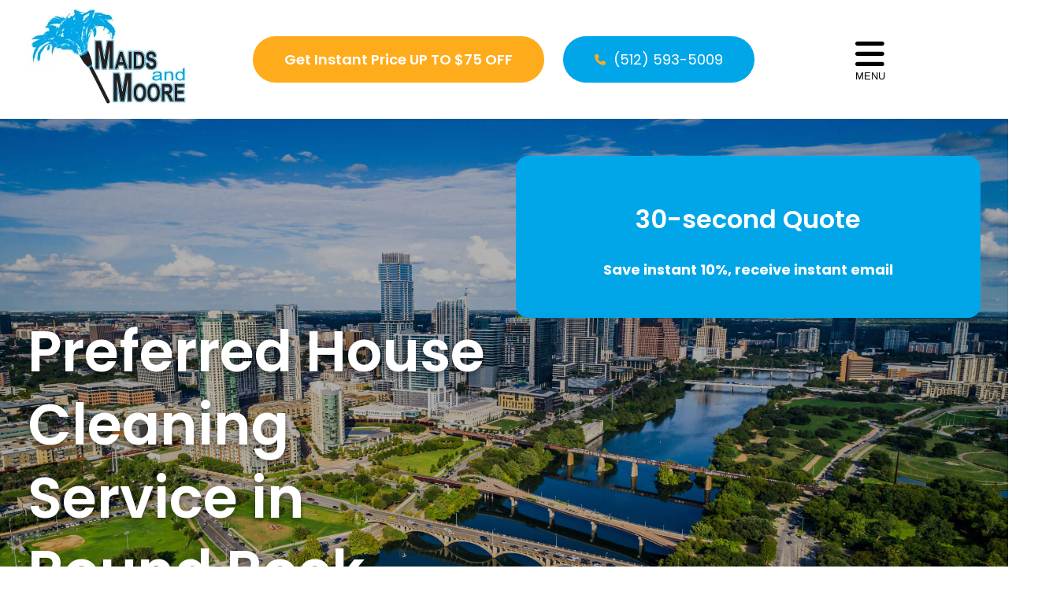

--- FILE ---
content_type: text/html; charset=UTF-8
request_url: https://maidsandmoore.com/house-cleaning-round-rock/
body_size: 51526
content:
<!doctype html>
<html lang="en">
<head> <script>
var gform;gform||(document.addEventListener("gform_main_scripts_loaded",function(){gform.scriptsLoaded=!0}),document.addEventListener("gform/theme/scripts_loaded",function(){gform.themeScriptsLoaded=!0}),window.addEventListener("DOMContentLoaded",function(){gform.domLoaded=!0}),gform={domLoaded:!1,scriptsLoaded:!1,themeScriptsLoaded:!1,isFormEditor:()=>"function"==typeof InitializeEditor,callIfLoaded:function(o){return!(!gform.domLoaded||!gform.scriptsLoaded||!gform.themeScriptsLoaded&&!gform.isFormEditor()||(gform.isFormEditor()&&console.warn("The use of gform.initializeOnLoaded() is deprecated in the form editor context and will be removed in Gravity Forms 3.1."),o(),0))},initializeOnLoaded:function(o){gform.callIfLoaded(o)||(document.addEventListener("gform_main_scripts_loaded",()=>{gform.scriptsLoaded=!0,gform.callIfLoaded(o)}),document.addEventListener("gform/theme/scripts_loaded",()=>{gform.themeScriptsLoaded=!0,gform.callIfLoaded(o)}),window.addEventListener("DOMContentLoaded",()=>{gform.domLoaded=!0,gform.callIfLoaded(o)}))},hooks:{action:{},filter:{}},addAction:function(o,r,e,t){gform.addHook("action",o,r,e,t)},addFilter:function(o,r,e,t){gform.addHook("filter",o,r,e,t)},doAction:function(o){gform.doHook("action",o,arguments)},applyFilters:function(o){return gform.doHook("filter",o,arguments)},removeAction:function(o,r){gform.removeHook("action",o,r)},removeFilter:function(o,r,e){gform.removeHook("filter",o,r,e)},addHook:function(o,r,e,t,n){null==gform.hooks[o][r]&&(gform.hooks[o][r]=[]);var d=gform.hooks[o][r];null==n&&(n=r+"_"+d.length),gform.hooks[o][r].push({tag:n,callable:e,priority:t=null==t?10:t})},doHook:function(r,o,e){var t;if(e=Array.prototype.slice.call(e,1),null!=gform.hooks[r][o]&&((o=gform.hooks[r][o]).sort(function(o,r){return o.priority-r.priority}),o.forEach(function(o){"function"!=typeof(t=o.callable)&&(t=window[t]),"action"==r?t.apply(null,e):e[0]=t.apply(null,e)})),"filter"==r)return e[0]},removeHook:function(o,r,t,n){var e;null!=gform.hooks[o][r]&&(e=(e=gform.hooks[o][r]).filter(function(o,r,e){return!!(null!=n&&n!=o.tag||null!=t&&t!=o.priority)}),gform.hooks[o][r]=e)}});
</script>
<meta charset="UTF-8"><script>if(navigator.userAgent.match(/MSIE|Internet Explorer/i)||navigator.userAgent.match(/Trident\/7\..*?rv:11/i)){var href=document.location.href;if(!href.match(/[?&]nowprocket/)){if(href.indexOf("?")==-1){if(href.indexOf("#")==-1){document.location.href=href+"?nowprocket=1"}else{document.location.href=href.replace("#","?nowprocket=1#")}}else{if(href.indexOf("#")==-1){document.location.href=href+"&nowprocket=1"}else{document.location.href=href.replace("#","&nowprocket=1#")}}}}</script><script>(()=>{class RocketLazyLoadScripts{constructor(){this.v="2.0.4",this.userEvents=["keydown","keyup","mousedown","mouseup","mousemove","mouseover","mouseout","touchmove","touchstart","touchend","touchcancel","wheel","click","dblclick","input"],this.attributeEvents=["onblur","onclick","oncontextmenu","ondblclick","onfocus","onmousedown","onmouseenter","onmouseleave","onmousemove","onmouseout","onmouseover","onmouseup","onmousewheel","onscroll","onsubmit"]}async t(){this.i(),this.o(),/iP(ad|hone)/.test(navigator.userAgent)&&this.h(),this.u(),this.l(this),this.m(),this.k(this),this.p(this),this._(),await Promise.all([this.R(),this.L()]),this.lastBreath=Date.now(),this.S(this),this.P(),this.D(),this.O(),this.M(),await this.C(this.delayedScripts.normal),await this.C(this.delayedScripts.defer),await this.C(this.delayedScripts.async),await this.T(),await this.F(),await this.j(),await this.A(),window.dispatchEvent(new Event("rocket-allScriptsLoaded")),this.everythingLoaded=!0,this.lastTouchEnd&&await new Promise(t=>setTimeout(t,500-Date.now()+this.lastTouchEnd)),this.I(),this.H(),this.U(),this.W()}i(){this.CSPIssue=sessionStorage.getItem("rocketCSPIssue"),document.addEventListener("securitypolicyviolation",t=>{this.CSPIssue||"script-src-elem"!==t.violatedDirective||"data"!==t.blockedURI||(this.CSPIssue=!0,sessionStorage.setItem("rocketCSPIssue",!0))},{isRocket:!0})}o(){window.addEventListener("pageshow",t=>{this.persisted=t.persisted,this.realWindowLoadedFired=!0},{isRocket:!0}),window.addEventListener("pagehide",()=>{this.onFirstUserAction=null},{isRocket:!0})}h(){let t;function e(e){t=e}window.addEventListener("touchstart",e,{isRocket:!0}),window.addEventListener("touchend",function i(o){o.changedTouches[0]&&t.changedTouches[0]&&Math.abs(o.changedTouches[0].pageX-t.changedTouches[0].pageX)<10&&Math.abs(o.changedTouches[0].pageY-t.changedTouches[0].pageY)<10&&o.timeStamp-t.timeStamp<200&&(window.removeEventListener("touchstart",e,{isRocket:!0}),window.removeEventListener("touchend",i,{isRocket:!0}),"INPUT"===o.target.tagName&&"text"===o.target.type||(o.target.dispatchEvent(new TouchEvent("touchend",{target:o.target,bubbles:!0})),o.target.dispatchEvent(new MouseEvent("mouseover",{target:o.target,bubbles:!0})),o.target.dispatchEvent(new PointerEvent("click",{target:o.target,bubbles:!0,cancelable:!0,detail:1,clientX:o.changedTouches[0].clientX,clientY:o.changedTouches[0].clientY})),event.preventDefault()))},{isRocket:!0})}q(t){this.userActionTriggered||("mousemove"!==t.type||this.firstMousemoveIgnored?"keyup"===t.type||"mouseover"===t.type||"mouseout"===t.type||(this.userActionTriggered=!0,this.onFirstUserAction&&this.onFirstUserAction()):this.firstMousemoveIgnored=!0),"click"===t.type&&t.preventDefault(),t.stopPropagation(),t.stopImmediatePropagation(),"touchstart"===this.lastEvent&&"touchend"===t.type&&(this.lastTouchEnd=Date.now()),"click"===t.type&&(this.lastTouchEnd=0),this.lastEvent=t.type,t.composedPath&&t.composedPath()[0].getRootNode()instanceof ShadowRoot&&(t.rocketTarget=t.composedPath()[0]),this.savedUserEvents.push(t)}u(){this.savedUserEvents=[],this.userEventHandler=this.q.bind(this),this.userEvents.forEach(t=>window.addEventListener(t,this.userEventHandler,{passive:!1,isRocket:!0})),document.addEventListener("visibilitychange",this.userEventHandler,{isRocket:!0})}U(){this.userEvents.forEach(t=>window.removeEventListener(t,this.userEventHandler,{passive:!1,isRocket:!0})),document.removeEventListener("visibilitychange",this.userEventHandler,{isRocket:!0}),this.savedUserEvents.forEach(t=>{(t.rocketTarget||t.target).dispatchEvent(new window[t.constructor.name](t.type,t))})}m(){const t="return false",e=Array.from(this.attributeEvents,t=>"data-rocket-"+t),i="["+this.attributeEvents.join("],[")+"]",o="[data-rocket-"+this.attributeEvents.join("],[data-rocket-")+"]",s=(e,i,o)=>{o&&o!==t&&(e.setAttribute("data-rocket-"+i,o),e["rocket"+i]=new Function("event",o),e.setAttribute(i,t))};new MutationObserver(t=>{for(const n of t)"attributes"===n.type&&(n.attributeName.startsWith("data-rocket-")||this.everythingLoaded?n.attributeName.startsWith("data-rocket-")&&this.everythingLoaded&&this.N(n.target,n.attributeName.substring(12)):s(n.target,n.attributeName,n.target.getAttribute(n.attributeName))),"childList"===n.type&&n.addedNodes.forEach(t=>{if(t.nodeType===Node.ELEMENT_NODE)if(this.everythingLoaded)for(const i of[t,...t.querySelectorAll(o)])for(const t of i.getAttributeNames())e.includes(t)&&this.N(i,t.substring(12));else for(const e of[t,...t.querySelectorAll(i)])for(const t of e.getAttributeNames())this.attributeEvents.includes(t)&&s(e,t,e.getAttribute(t))})}).observe(document,{subtree:!0,childList:!0,attributeFilter:[...this.attributeEvents,...e]})}I(){this.attributeEvents.forEach(t=>{document.querySelectorAll("[data-rocket-"+t+"]").forEach(e=>{this.N(e,t)})})}N(t,e){const i=t.getAttribute("data-rocket-"+e);i&&(t.setAttribute(e,i),t.removeAttribute("data-rocket-"+e))}k(t){Object.defineProperty(HTMLElement.prototype,"onclick",{get(){return this.rocketonclick||null},set(e){this.rocketonclick=e,this.setAttribute(t.everythingLoaded?"onclick":"data-rocket-onclick","this.rocketonclick(event)")}})}S(t){function e(e,i){let o=e[i];e[i]=null,Object.defineProperty(e,i,{get:()=>o,set(s){t.everythingLoaded?o=s:e["rocket"+i]=o=s}})}e(document,"onreadystatechange"),e(window,"onload"),e(window,"onpageshow");try{Object.defineProperty(document,"readyState",{get:()=>t.rocketReadyState,set(e){t.rocketReadyState=e},configurable:!0}),document.readyState="loading"}catch(t){console.log("WPRocket DJE readyState conflict, bypassing")}}l(t){this.originalAddEventListener=EventTarget.prototype.addEventListener,this.originalRemoveEventListener=EventTarget.prototype.removeEventListener,this.savedEventListeners=[],EventTarget.prototype.addEventListener=function(e,i,o){o&&o.isRocket||!t.B(e,this)&&!t.userEvents.includes(e)||t.B(e,this)&&!t.userActionTriggered||e.startsWith("rocket-")||t.everythingLoaded?t.originalAddEventListener.call(this,e,i,o):(t.savedEventListeners.push({target:this,remove:!1,type:e,func:i,options:o}),"mouseenter"!==e&&"mouseleave"!==e||t.originalAddEventListener.call(this,e,t.savedUserEvents.push,o))},EventTarget.prototype.removeEventListener=function(e,i,o){o&&o.isRocket||!t.B(e,this)&&!t.userEvents.includes(e)||t.B(e,this)&&!t.userActionTriggered||e.startsWith("rocket-")||t.everythingLoaded?t.originalRemoveEventListener.call(this,e,i,o):t.savedEventListeners.push({target:this,remove:!0,type:e,func:i,options:o})}}J(t,e){this.savedEventListeners=this.savedEventListeners.filter(i=>{let o=i.type,s=i.target||window;return e!==o||t!==s||(this.B(o,s)&&(i.type="rocket-"+o),this.$(i),!1)})}H(){EventTarget.prototype.addEventListener=this.originalAddEventListener,EventTarget.prototype.removeEventListener=this.originalRemoveEventListener,this.savedEventListeners.forEach(t=>this.$(t))}$(t){t.remove?this.originalRemoveEventListener.call(t.target,t.type,t.func,t.options):this.originalAddEventListener.call(t.target,t.type,t.func,t.options)}p(t){let e;function i(e){return t.everythingLoaded?e:e.split(" ").map(t=>"load"===t||t.startsWith("load.")?"rocket-jquery-load":t).join(" ")}function o(o){function s(e){const s=o.fn[e];o.fn[e]=o.fn.init.prototype[e]=function(){return this[0]===window&&t.userActionTriggered&&("string"==typeof arguments[0]||arguments[0]instanceof String?arguments[0]=i(arguments[0]):"object"==typeof arguments[0]&&Object.keys(arguments[0]).forEach(t=>{const e=arguments[0][t];delete arguments[0][t],arguments[0][i(t)]=e})),s.apply(this,arguments),this}}if(o&&o.fn&&!t.allJQueries.includes(o)){const e={DOMContentLoaded:[],"rocket-DOMContentLoaded":[]};for(const t in e)document.addEventListener(t,()=>{e[t].forEach(t=>t())},{isRocket:!0});o.fn.ready=o.fn.init.prototype.ready=function(i){function s(){parseInt(o.fn.jquery)>2?setTimeout(()=>i.bind(document)(o)):i.bind(document)(o)}return"function"==typeof i&&(t.realDomReadyFired?!t.userActionTriggered||t.fauxDomReadyFired?s():e["rocket-DOMContentLoaded"].push(s):e.DOMContentLoaded.push(s)),o([])},s("on"),s("one"),s("off"),t.allJQueries.push(o)}e=o}t.allJQueries=[],o(window.jQuery),Object.defineProperty(window,"jQuery",{get:()=>e,set(t){o(t)}})}P(){const t=new Map;document.write=document.writeln=function(e){const i=document.currentScript,o=document.createRange(),s=i.parentElement;let n=t.get(i);void 0===n&&(n=i.nextSibling,t.set(i,n));const c=document.createDocumentFragment();o.setStart(c,0),c.appendChild(o.createContextualFragment(e)),s.insertBefore(c,n)}}async R(){return new Promise(t=>{this.userActionTriggered?t():this.onFirstUserAction=t})}async L(){return new Promise(t=>{document.addEventListener("DOMContentLoaded",()=>{this.realDomReadyFired=!0,t()},{isRocket:!0})})}async j(){return this.realWindowLoadedFired?Promise.resolve():new Promise(t=>{window.addEventListener("load",t,{isRocket:!0})})}M(){this.pendingScripts=[];this.scriptsMutationObserver=new MutationObserver(t=>{for(const e of t)e.addedNodes.forEach(t=>{"SCRIPT"!==t.tagName||t.noModule||t.isWPRocket||this.pendingScripts.push({script:t,promise:new Promise(e=>{const i=()=>{const i=this.pendingScripts.findIndex(e=>e.script===t);i>=0&&this.pendingScripts.splice(i,1),e()};t.addEventListener("load",i,{isRocket:!0}),t.addEventListener("error",i,{isRocket:!0}),setTimeout(i,1e3)})})})}),this.scriptsMutationObserver.observe(document,{childList:!0,subtree:!0})}async F(){await this.X(),this.pendingScripts.length?(await this.pendingScripts[0].promise,await this.F()):this.scriptsMutationObserver.disconnect()}D(){this.delayedScripts={normal:[],async:[],defer:[]},document.querySelectorAll("script[type$=rocketlazyloadscript]").forEach(t=>{t.hasAttribute("data-rocket-src")?t.hasAttribute("async")&&!1!==t.async?this.delayedScripts.async.push(t):t.hasAttribute("defer")&&!1!==t.defer||"module"===t.getAttribute("data-rocket-type")?this.delayedScripts.defer.push(t):this.delayedScripts.normal.push(t):this.delayedScripts.normal.push(t)})}async _(){await this.L();let t=[];document.querySelectorAll("script[type$=rocketlazyloadscript][data-rocket-src]").forEach(e=>{let i=e.getAttribute("data-rocket-src");if(i&&!i.startsWith("data:")){i.startsWith("//")&&(i=location.protocol+i);try{const o=new URL(i).origin;o!==location.origin&&t.push({src:o,crossOrigin:e.crossOrigin||"module"===e.getAttribute("data-rocket-type")})}catch(t){}}}),t=[...new Map(t.map(t=>[JSON.stringify(t),t])).values()],this.Y(t,"preconnect")}async G(t){if(await this.K(),!0!==t.noModule||!("noModule"in HTMLScriptElement.prototype))return new Promise(e=>{let i;function o(){(i||t).setAttribute("data-rocket-status","executed"),e()}try{if(navigator.userAgent.includes("Firefox/")||""===navigator.vendor||this.CSPIssue)i=document.createElement("script"),[...t.attributes].forEach(t=>{let e=t.nodeName;"type"!==e&&("data-rocket-type"===e&&(e="type"),"data-rocket-src"===e&&(e="src"),i.setAttribute(e,t.nodeValue))}),t.text&&(i.text=t.text),t.nonce&&(i.nonce=t.nonce),i.hasAttribute("src")?(i.addEventListener("load",o,{isRocket:!0}),i.addEventListener("error",()=>{i.setAttribute("data-rocket-status","failed-network"),e()},{isRocket:!0}),setTimeout(()=>{i.isConnected||e()},1)):(i.text=t.text,o()),i.isWPRocket=!0,t.parentNode.replaceChild(i,t);else{const i=t.getAttribute("data-rocket-type"),s=t.getAttribute("data-rocket-src");i?(t.type=i,t.removeAttribute("data-rocket-type")):t.removeAttribute("type"),t.addEventListener("load",o,{isRocket:!0}),t.addEventListener("error",i=>{this.CSPIssue&&i.target.src.startsWith("data:")?(console.log("WPRocket: CSP fallback activated"),t.removeAttribute("src"),this.G(t).then(e)):(t.setAttribute("data-rocket-status","failed-network"),e())},{isRocket:!0}),s?(t.fetchPriority="high",t.removeAttribute("data-rocket-src"),t.src=s):t.src="data:text/javascript;base64,"+window.btoa(unescape(encodeURIComponent(t.text)))}}catch(i){t.setAttribute("data-rocket-status","failed-transform"),e()}});t.setAttribute("data-rocket-status","skipped")}async C(t){const e=t.shift();return e?(e.isConnected&&await this.G(e),this.C(t)):Promise.resolve()}O(){this.Y([...this.delayedScripts.normal,...this.delayedScripts.defer,...this.delayedScripts.async],"preload")}Y(t,e){this.trash=this.trash||[];let i=!0;var o=document.createDocumentFragment();t.forEach(t=>{const s=t.getAttribute&&t.getAttribute("data-rocket-src")||t.src;if(s&&!s.startsWith("data:")){const n=document.createElement("link");n.href=s,n.rel=e,"preconnect"!==e&&(n.as="script",n.fetchPriority=i?"high":"low"),t.getAttribute&&"module"===t.getAttribute("data-rocket-type")&&(n.crossOrigin=!0),t.crossOrigin&&(n.crossOrigin=t.crossOrigin),t.integrity&&(n.integrity=t.integrity),t.nonce&&(n.nonce=t.nonce),o.appendChild(n),this.trash.push(n),i=!1}}),document.head.appendChild(o)}W(){this.trash.forEach(t=>t.remove())}async T(){try{document.readyState="interactive"}catch(t){}this.fauxDomReadyFired=!0;try{await this.K(),this.J(document,"readystatechange"),document.dispatchEvent(new Event("rocket-readystatechange")),await this.K(),document.rocketonreadystatechange&&document.rocketonreadystatechange(),await this.K(),this.J(document,"DOMContentLoaded"),document.dispatchEvent(new Event("rocket-DOMContentLoaded")),await this.K(),this.J(window,"DOMContentLoaded"),window.dispatchEvent(new Event("rocket-DOMContentLoaded"))}catch(t){console.error(t)}}async A(){try{document.readyState="complete"}catch(t){}try{await this.K(),this.J(document,"readystatechange"),document.dispatchEvent(new Event("rocket-readystatechange")),await this.K(),document.rocketonreadystatechange&&document.rocketonreadystatechange(),await this.K(),this.J(window,"load"),window.dispatchEvent(new Event("rocket-load")),await this.K(),window.rocketonload&&window.rocketonload(),await this.K(),this.allJQueries.forEach(t=>t(window).trigger("rocket-jquery-load")),await this.K(),this.J(window,"pageshow");const t=new Event("rocket-pageshow");t.persisted=this.persisted,window.dispatchEvent(t),await this.K(),window.rocketonpageshow&&window.rocketonpageshow({persisted:this.persisted})}catch(t){console.error(t)}}async K(){Date.now()-this.lastBreath>45&&(await this.X(),this.lastBreath=Date.now())}async X(){return document.hidden?new Promise(t=>setTimeout(t)):new Promise(t=>requestAnimationFrame(t))}B(t,e){return e===document&&"readystatechange"===t||(e===document&&"DOMContentLoaded"===t||(e===window&&"DOMContentLoaded"===t||(e===window&&"load"===t||e===window&&"pageshow"===t)))}static run(){(new RocketLazyLoadScripts).t()}}RocketLazyLoadScripts.run()})();</script>
	
	<meta name="viewport" content="width=device-width, initial-scale=1">
	<link rel="profile" href="https://gmpg.org/xfn/11">

	<meta name='robots' content='index, follow, max-image-preview:large, max-snippet:-1, max-video-preview:-1' />

	<!-- This site is optimized with the Yoast SEO plugin v26.7 - https://yoast.com/wordpress/plugins/seo/ -->
	<title>Top-Rated Home Cleaning Services &amp; Housekeeping In Round Rock, TX</title>
<link data-rocket-prefetch href="https://www.zyratalk.com" rel="dns-prefetch">
<link data-rocket-prefetch href="https://cdn.livechatinc.com" rel="dns-prefetch">
<link data-rocket-prefetch href="https://www.googletagmanager.com" rel="dns-prefetch">
<link data-rocket-prefetch href="https://code.jquery.com" rel="dns-prefetch">
<link data-rocket-prefetch href="https://fonts.googleapis.com" rel="dns-prefetch">
<link data-rocket-prefetch href="https://cdnjs.cloudflare.com" rel="dns-prefetch">
<link data-rocket-prefetch href="https://static.hotjar.com" rel="dns-prefetch">
<link data-rocket-prefetch href="https://s.adroll.com" rel="dns-prefetch">
<link data-rocket-prefetch href="https://www.youtube.com" rel="dns-prefetch">
<link data-rocket-prefetch href="https://www.google.com" rel="dns-prefetch">
<link data-rocket-prefetch href="https://nowl.ink" rel="dns-prefetch">
<link data-rocket-prefetch href="https://challenges.cloudflare.com" rel="dns-prefetch">
<style id="wpr-usedcss">img:is([sizes=auto i],[sizes^="auto," i]){contain-intrinsic-size:3000px 1500px}img.emoji{display:inline!important;border:none!important;box-shadow:none!important;height:1em!important;width:1em!important;margin:0 .07em!important;vertical-align:-.1em!important;background:0 0!important;padding:0!important}:root{--wp-block-synced-color:#7a00df;--wp-block-synced-color--rgb:122,0,223;--wp-bound-block-color:var(--wp-block-synced-color);--wp-editor-canvas-background:#ddd;--wp-admin-theme-color:#007cba;--wp-admin-theme-color--rgb:0,124,186;--wp-admin-theme-color-darker-10:#006ba1;--wp-admin-theme-color-darker-10--rgb:0,107,160.5;--wp-admin-theme-color-darker-20:#005a87;--wp-admin-theme-color-darker-20--rgb:0,90,135;--wp-admin-border-width-focus:2px}@media (min-resolution:192dpi){:root{--wp-admin-border-width-focus:1.5px}}:root{--wp--preset--font-size--normal:16px;--wp--preset--font-size--huge:42px}.screen-reader-text{border:0;clip-path:inset(50%);height:1px;margin:-1px;overflow:hidden;padding:0;position:absolute;width:1px;word-wrap:normal!important}.screen-reader-text:focus{background-color:#ddd;clip-path:none;color:#444;display:block;font-size:1em;height:auto;left:5px;line-height:normal;padding:15px 23px 14px;text-decoration:none;top:5px;width:auto;z-index:100000}html :where(.has-border-color){border-style:solid}html :where([style*=border-top-color]){border-top-style:solid}html :where([style*=border-right-color]){border-right-style:solid}html :where([style*=border-bottom-color]){border-bottom-style:solid}html :where([style*=border-left-color]){border-left-style:solid}html :where([style*=border-width]){border-style:solid}html :where([style*=border-top-width]){border-top-style:solid}html :where([style*=border-right-width]){border-right-style:solid}html :where([style*=border-bottom-width]){border-bottom-style:solid}html :where([style*=border-left-width]){border-left-style:solid}html :where(img[class*=wp-image-]){height:auto;max-width:100%}:where(figure){margin:0 0 1em}html :where(.is-position-sticky){--wp-admin--admin-bar--position-offset:var(--wp-admin--admin-bar--height,0px)}@media screen and (max-width:600px){html :where(.is-position-sticky){--wp-admin--admin-bar--position-offset:0px}}:root{--wp--preset--aspect-ratio--square:1;--wp--preset--aspect-ratio--4-3:4/3;--wp--preset--aspect-ratio--3-4:3/4;--wp--preset--aspect-ratio--3-2:3/2;--wp--preset--aspect-ratio--2-3:2/3;--wp--preset--aspect-ratio--16-9:16/9;--wp--preset--aspect-ratio--9-16:9/16;--wp--preset--color--black:#000000;--wp--preset--color--cyan-bluish-gray:#abb8c3;--wp--preset--color--white:#ffffff;--wp--preset--color--pale-pink:#f78da7;--wp--preset--color--vivid-red:#cf2e2e;--wp--preset--color--luminous-vivid-orange:#ff6900;--wp--preset--color--luminous-vivid-amber:#fcb900;--wp--preset--color--light-green-cyan:#7bdcb5;--wp--preset--color--vivid-green-cyan:#00d084;--wp--preset--color--pale-cyan-blue:#8ed1fc;--wp--preset--color--vivid-cyan-blue:#0693e3;--wp--preset--color--vivid-purple:#9b51e0;--wp--preset--gradient--vivid-cyan-blue-to-vivid-purple:linear-gradient(135deg,rgb(6, 147, 227) 0%,rgb(155, 81, 224) 100%);--wp--preset--gradient--light-green-cyan-to-vivid-green-cyan:linear-gradient(135deg,rgb(122, 220, 180) 0%,rgb(0, 208, 130) 100%);--wp--preset--gradient--luminous-vivid-amber-to-luminous-vivid-orange:linear-gradient(135deg,rgb(252, 185, 0) 0%,rgb(255, 105, 0) 100%);--wp--preset--gradient--luminous-vivid-orange-to-vivid-red:linear-gradient(135deg,rgb(255, 105, 0) 0%,rgb(207, 46, 46) 100%);--wp--preset--gradient--very-light-gray-to-cyan-bluish-gray:linear-gradient(135deg,rgb(238, 238, 238) 0%,rgb(169, 184, 195) 100%);--wp--preset--gradient--cool-to-warm-spectrum:linear-gradient(135deg,rgb(74, 234, 220) 0%,rgb(151, 120, 209) 20%,rgb(207, 42, 186) 40%,rgb(238, 44, 130) 60%,rgb(251, 105, 98) 80%,rgb(254, 248, 76) 100%);--wp--preset--gradient--blush-light-purple:linear-gradient(135deg,rgb(255, 206, 236) 0%,rgb(152, 150, 240) 100%);--wp--preset--gradient--blush-bordeaux:linear-gradient(135deg,rgb(254, 205, 165) 0%,rgb(254, 45, 45) 50%,rgb(107, 0, 62) 100%);--wp--preset--gradient--luminous-dusk:linear-gradient(135deg,rgb(255, 203, 112) 0%,rgb(199, 81, 192) 50%,rgb(65, 88, 208) 100%);--wp--preset--gradient--pale-ocean:linear-gradient(135deg,rgb(255, 245, 203) 0%,rgb(182, 227, 212) 50%,rgb(51, 167, 181) 100%);--wp--preset--gradient--electric-grass:linear-gradient(135deg,rgb(202, 248, 128) 0%,rgb(113, 206, 126) 100%);--wp--preset--gradient--midnight:linear-gradient(135deg,rgb(2, 3, 129) 0%,rgb(40, 116, 252) 100%);--wp--preset--font-size--small:13px;--wp--preset--font-size--medium:20px;--wp--preset--font-size--large:36px;--wp--preset--font-size--x-large:42px;--wp--preset--spacing--20:0.44rem;--wp--preset--spacing--30:0.67rem;--wp--preset--spacing--40:1rem;--wp--preset--spacing--50:1.5rem;--wp--preset--spacing--60:2.25rem;--wp--preset--spacing--70:3.38rem;--wp--preset--spacing--80:5.06rem;--wp--preset--shadow--natural:6px 6px 9px rgba(0, 0, 0, .2);--wp--preset--shadow--deep:12px 12px 50px rgba(0, 0, 0, .4);--wp--preset--shadow--sharp:6px 6px 0px rgba(0, 0, 0, .2);--wp--preset--shadow--outlined:6px 6px 0px -3px rgb(255, 255, 255),6px 6px rgb(0, 0, 0);--wp--preset--shadow--crisp:6px 6px 0px rgb(0, 0, 0)}:where(.is-layout-flex){gap:.5em}:where(.is-layout-grid){gap:.5em}:where(.wp-block-columns.is-layout-flex){gap:2em}:where(.wp-block-columns.is-layout-grid){gap:2em}:where(.wp-block-post-template.is-layout-flex){gap:1.25em}:where(.wp-block-post-template.is-layout-grid){gap:1.25em}.ui-helper-clearfix:after,.ui-helper-clearfix:before{content:"";display:table;border-collapse:collapse}.ui-helper-clearfix:after{clear:both}.ui-state-disabled{cursor:default!important;pointer-events:none}.ui-icon{display:inline-block;vertical-align:middle;margin-top:-.25em;position:relative;text-indent:-99999px;overflow:hidden;background-repeat:no-repeat}.ui-datepicker-multi .ui-datepicker-buttonpane{clear:left}.ui-datepicker-row-break{clear:both;width:100%;font-size:0}.ui-datepicker-rtl{direction:rtl}.ui-datepicker-rtl .ui-datepicker-prev{right:2px;left:auto}.ui-datepicker-rtl .ui-datepicker-next{left:2px;right:auto}.ui-datepicker-rtl .ui-datepicker-prev:hover{right:1px;left:auto}.ui-datepicker-rtl .ui-datepicker-next:hover{left:1px;right:auto}.ui-datepicker-rtl .ui-datepicker-buttonpane{clear:right}.ui-datepicker-rtl .ui-datepicker-buttonpane button{float:left}.ui-datepicker-rtl .ui-datepicker-buttonpane button.ui-datepicker-current{float:right}.ui-widget-content{border:1px solid #ddd;background:#fff;color:#333}.ui-widget-content a{color:#333}.ui-widget-header{border:1px solid #ddd;background:#e9e9e9;color:#333;font-weight:700}.ui-widget-header a{color:#333}.ui-state-default,.ui-widget-content .ui-state-default,.ui-widget-header .ui-state-default{border:1px solid #c5c5c5;background:#f6f6f6;font-weight:400;color:#454545}.ui-state-default a,.ui-state-default a:link,.ui-state-default a:visited{color:#454545;text-decoration:none}.ui-state-focus,.ui-state-hover,.ui-widget-content .ui-state-focus,.ui-widget-content .ui-state-hover,.ui-widget-header .ui-state-focus,.ui-widget-header .ui-state-hover{border:1px solid #ccc;background:#ededed;font-weight:400;color:#2b2b2b}.ui-state-focus a,.ui-state-focus a:hover,.ui-state-focus a:link,.ui-state-focus a:visited,.ui-state-hover a,.ui-state-hover a:hover,.ui-state-hover a:link,.ui-state-hover a:visited{color:#2b2b2b;text-decoration:none}.ui-state-active,.ui-widget-content .ui-state-active,.ui-widget-header .ui-state-active{border:1px solid #003eff;background:#007fff;font-weight:400;color:#fff}.ui-state-active a,.ui-state-active a:link,.ui-state-active a:visited{color:#fff;text-decoration:none}.ui-state-highlight,.ui-widget-content .ui-state-highlight,.ui-widget-header .ui-state-highlight{border:1px solid #dad55e;background:#fffa90;color:#777620}.ui-state-highlight a,.ui-widget-content .ui-state-highlight a,.ui-widget-header .ui-state-highlight a{color:#777620}.ui-priority-primary,.ui-widget-content .ui-priority-primary,.ui-widget-header .ui-priority-primary{font-weight:700}.ui-priority-secondary,.ui-widget-content .ui-priority-secondary,.ui-widget-header .ui-priority-secondary{opacity:.7;-ms-filter:"alpha(opacity=70)";font-weight:400}.ui-state-disabled,.ui-widget-content .ui-state-disabled,.ui-widget-header .ui-state-disabled{opacity:.35;-ms-filter:"alpha(opacity=35)";background-image:none}.ui-state-disabled .ui-icon{-ms-filter:"alpha(opacity=35)"}.ui-icon{width:16px;height:16px}.ui-icon,.ui-widget-content .ui-icon{background-image:var(--wpr-bg-be3033aa-408f-4fa5-b0a8-3ee110c47169)}.ui-widget-header .ui-icon{background-image:var(--wpr-bg-a2938561-bda5-4a6a-b98d-21194362f21f)}.ui-state-focus .ui-icon,.ui-state-hover .ui-icon{background-image:var(--wpr-bg-7029d598-1861-4055-b10f-28193025af24)}.ui-state-active .ui-icon{background-image:var(--wpr-bg-5c6ec511-55aa-47b3-8d62-5bd1a3901d8b)}.ui-state-highlight .ui-icon{background-image:var(--wpr-bg-dd0a8218-e043-4a4d-9329-d4abf9fc25f1)}.ui-corner-all{border-top-left-radius:3px}.ui-corner-all{border-top-right-radius:3px}.ui-corner-all{border-bottom-left-radius:3px}.ui-corner-all{border-bottom-right-radius:3px}.scz-booking-form{display:flex;flex-wrap:wrap;gap:16px}.scz-booking-form p{flex:1 1 100%;margin:0}.scz-booking-form .half-width{flex:1 1 calc(50% - 8px)}.scz-booking-form input,.scz-booking-form select,.scz-booking-form textarea{width:100%;box-sizing:border-box}@media (max-width:600px){.scz-booking-form .half-width{flex:1 1 100%}}.scz-booking-form p{margin-bottom:1em}.scz-booking-form label{font-weight:600;display:block;margin-bottom:4px}.scz-booking-form input,.scz-booking-form select,.scz-booking-form textarea{width:100%;padding:.6em;border:1px solid #ccc;border-radius:6px;font-size:1em;transition:border-color .2s,box-shadow .2s}.scz-booking-form input:focus,.scz-booking-form select:focus,.scz-booking-form textarea:focus{border-color:#2ca6e5;box-shadow:0 0 4px rgba(0,115,230,.4);outline:0}.scz-booking-form button{background:#ffac1c;padding:10px 20px;border-radius:1000px;border:0;color:#fff;font-weight:600;font-size:14px;margin-right:24px;text-align:center;-webkit-transition:.3s;transition:all .3s;padding:16px 40px;font-size:18px;box-shadow:1px 1px 5px #d3d3d3}.scz-booking-form button:hover{background:#fff;color:#ffac1c;cursor:pointer}#scz-booking-date:hover{cursor:pointer}.scz-policy-section{margin-top:1.5rem;padding-top:1rem;border-top:1px solid #ccc}.scz-policy-section label{font-weight:initial;display:block;margin-bottom:2.5rem;line-height:1.4;cursor:pointer}.scz-policy-section input[type=checkbox]{margin-right:8px;transform:scale(1.2);width:auto}#scz-booking-message{text-align:center;margin:2em auto;font-weight:700;font-size:1.5em}.scz-booking-form button.loading{position:relative;color:transparent!important;pointer-events:none}.scz-booking-form button.loading::after{content:"";position:absolute;top:50%;left:50%;width:20px;height:20px;margin-top:-10px;margin-left:-10px;border:2px solid #fff;border-top-color:transparent;border-radius:50%;animation:.8s linear infinite scz-spin}@keyframes scz-spin{from{transform:rotate(0)}to{transform:rotate(360deg)}}.ui-datepicker-title{font-weight:700}.ui-datepicker-calendar td a{background:#f9f9f9;border-radius:4px;border:none}.ui-datepicker-calendar td a:hover{background:#2ca6e5;color:#fff!important}.ui-datepicker-today a{background:#e6f0ff!important;border:1px solid #2ca6e5}.ui-datepicker-disabled span{color:#bbb!important;background:#f2f2f2!important}@font-face{font-family:Poppins;font-style:italic;font-weight:400;font-display:swap;src:url(https://fonts.gstatic.com/s/poppins/v24/pxiGyp8kv8JHgFVrJJLucHtA.woff2) format('woff2');unicode-range:U+0000-00FF,U+0131,U+0152-0153,U+02BB-02BC,U+02C6,U+02DA,U+02DC,U+0304,U+0308,U+0329,U+2000-206F,U+20AC,U+2122,U+2191,U+2193,U+2212,U+2215,U+FEFF,U+FFFD}@font-face{font-family:Poppins;font-style:normal;font-weight:400;font-display:swap;src:url(https://fonts.gstatic.com/s/poppins/v24/pxiEyp8kv8JHgFVrJJfecg.woff2) format('woff2');unicode-range:U+0000-00FF,U+0131,U+0152-0153,U+02BB-02BC,U+02C6,U+02DA,U+02DC,U+0304,U+0308,U+0329,U+2000-206F,U+20AC,U+2122,U+2191,U+2193,U+2212,U+2215,U+FEFF,U+FFFD}@font-face{font-family:Poppins;font-style:normal;font-weight:600;font-display:swap;src:url(https://fonts.gstatic.com/s/poppins/v24/pxiByp8kv8JHgFVrLEj6Z1xlFQ.woff2) format('woff2');unicode-range:U+0000-00FF,U+0131,U+0152-0153,U+02BB-02BC,U+02C6,U+02DA,U+02DC,U+0304,U+0308,U+0329,U+2000-206F,U+20AC,U+2122,U+2191,U+2193,U+2212,U+2215,U+FEFF,U+FFFD}@font-face{font-family:Poppins;font-style:normal;font-weight:700;font-display:swap;src:url(https://fonts.gstatic.com/s/poppins/v24/pxiByp8kv8JHgFVrLCz7Z1xlFQ.woff2) format('woff2');unicode-range:U+0000-00FF,U+0131,U+0152-0153,U+02BB-02BC,U+02C6,U+02DA,U+02DC,U+0304,U+0308,U+0329,U+2000-206F,U+20AC,U+2122,U+2191,U+2193,U+2212,U+2215,U+FEFF,U+FFFD}.container{width:100%;padding-right:15px;padding-left:15px;margin-right:auto;margin-left:auto}@media (min-width:479px){.container{max-width:479px}}@media (min-width:576px){.container{max-width:736px}}@media (min-width:768px){.container{max-width:909px}}@media (min-width:941px){.container{max-width:1240px}}@media (min-width:1200px){.container{max-width:1240px}}@media (min-width:1400px){.container{max-width:1340px}}.row{display:-webkit-box;display:-ms-flexbox;display:flex;-ms-flex-wrap:wrap;flex-wrap:wrap;margin-right:-15px;margin-left:-15px}.col,.col-1,.col-12,.col-2,.col-8,.col-auto,.col-md-3,.col-md-4,.col-md-6,.col-md-9{position:relative;width:100%;padding-right:15px;padding-left:15px}.col{-ms-flex-preferred-size:0;flex-basis:0;-webkit-box-flex:1;-ms-flex-positive:1;flex-grow:1;max-width:100%}.col-auto{-webkit-box-flex:0;-ms-flex:0 0 auto;flex:0 0 auto;width:auto;max-width:100%}.col-1{-webkit-box-flex:0;-ms-flex:0 0 8.33333333%;flex:0 0 8.33333333%;max-width:8.33333333%}.col-2{-webkit-box-flex:0;-ms-flex:0 0 16.66666667%;flex:0 0 16.66666667%;max-width:16.66666667%}.col-8{-webkit-box-flex:0;-ms-flex:0 0 66.66666667%;flex:0 0 66.66666667%;max-width:66.66666667%}.col-12{-webkit-box-flex:0;-ms-flex:0 0 100%;flex:0 0 100%;max-width:100%}@media (min-width:768px){.col-md-3{-webkit-box-flex:0;-ms-flex:0 0 25%;flex:0 0 25%;max-width:25%}.col-md-4{-webkit-box-flex:0;-ms-flex:0 0 33.33333333%;flex:0 0 33.33333333%;max-width:33.33333333%}.col-md-6{-webkit-box-flex:0;-ms-flex:0 0 50%;flex:0 0 50%;max-width:50%}.col-md-9{-webkit-box-flex:0;-ms-flex:0 0 75%;flex:0 0 75%;max-width:75%}}.border{border:1px solid #dee2e6!important}.d-flex{display:-webkit-box!important;display:-ms-flexbox!important;display:flex!important}.position-static{position:static!important}.w-100{width:100%!important}.h-100{height:100%!important}.mb-5{margin-bottom:3rem!important}.text-center{text-align:center!important}.visible{visibility:visible!important}.invisible{visibility:hidden!important}.fade{-webkit-transition:opacity .15s linear;transition:opacity .15s linear}@media (prefers-reduced-motion:reduce){.fade{-webkit-transition:none;transition:none}}.fade:not(.show){opacity:0}.collapse:not(.show){display:none}.collapsing{position:relative;height:0;overflow:hidden;-webkit-transition:height .35s;transition:height .35s ease}@media (prefers-reduced-motion:reduce){.collapsing{-webkit-transition:none;transition:none}}.collapsing.width{width:0;height:auto;-webkit-transition:width .35s;transition:width .35s ease}@media (prefers-reduced-motion:reduce){.collapsing.width{-webkit-transition:none;transition:none}}@font-face{font-display:swap;font-family:swiper-icons;src:url("data:application/font-woff;charset=utf-8;base64, [base64]//wADZ2x5ZgAAAywAAADMAAAD2MHtryVoZWFkAAABbAAAADAAAAA2E2+eoWhoZWEAAAGcAAAAHwAAACQC9gDzaG10eAAAAigAAAAZAAAArgJkABFsb2NhAAAC0AAAAFoAAABaFQAUGG1heHAAAAG8AAAAHwAAACAAcABAbmFtZQAAA/gAAAE5AAACXvFdBwlwb3N0AAAFNAAAAGIAAACE5s74hXjaY2BkYGAAYpf5Hu/j+W2+MnAzMYDAzaX6QjD6/4//Bxj5GA8AuRwMYGkAPywL13jaY2BkYGA88P8Agx4j+/8fQDYfA1AEBWgDAIB2BOoAeNpjYGRgYNBh4GdgYgABEMnIABJzYNADCQAACWgAsQB42mNgYfzCOIGBlYGB0YcxjYGBwR1Kf2WQZGhhYGBiYGVmgAFGBiQQkOaawtDAoMBQxXjg/wEGPcYDDA4wNUA2CCgwsAAAO4EL6gAAeNpj2M0gyAACqxgGNWBkZ2D4/wMA+xkDdgAAAHjaY2BgYGaAYBkGRgYQiAHyGMF8FgYHIM3DwMHABGQrMOgyWDLEM1T9/w8UBfEMgLzE////P/5//f/V/xv+r4eaAAeMbAxwIUYmIMHEgKYAYjUcsDAwsLKxc3BycfPw8jEQA/[base64]/uznmfPFBNODM2K7MTQ45YEAZqGP81AmGGcF3iPqOop0r1SPTaTbVkfUe4HXj97wYE+yNwWYxwWu4v1ugWHgo3S1XdZEVqWM7ET0cfnLGxWfkgR42o2PvWrDMBSFj/IHLaF0zKjRgdiVMwScNRAoWUoH78Y2icB/yIY09An6AH2Bdu/UB+yxopYshQiEvnvu0dURgDt8QeC8PDw7Fpji3fEA4z/PEJ6YOB5hKh4dj3EvXhxPqH/SKUY3rJ7srZ4FZnh1PMAtPhwP6fl2PMJMPDgeQ4rY8YT6Gzao0eAEA409DuggmTnFnOcSCiEiLMgxCiTI6Cq5DZUd3Qmp10vO0LaLTd2cjN4fOumlc7lUYbSQcZFkutRG7g6JKZKy0RmdLY680CDnEJ+UMkpFFe1RN7nxdVpXrC4aTtnaurOnYercZg2YVmLN/d/gczfEimrE/fs/bOuq29Zmn8tloORaXgZgGa78yO9/cnXm2BpaGvq25Dv9S4E9+5SIc9PqupJKhYFSSl47+Qcr1mYNAAAAeNptw0cKwkAAAMDZJA8Q7OUJvkLsPfZ6zFVERPy8qHh2YER+3i/BP83vIBLLySsoKimrqKqpa2hp6+jq6RsYGhmbmJqZSy0sraxtbO3sHRydnEMU4uR6yx7JJXveP7WrDycAAAAAAAH//wACeNpjYGRgYOABYhkgZgJCZgZNBkYGLQZtIJsFLMYAAAw3ALgAeNolizEKgDAQBCchRbC2sFER0YD6qVQiBCv/H9ezGI6Z5XBAw8CBK/m5iQQVauVbXLnOrMZv2oLdKFa8Pjuru2hJzGabmOSLzNMzvutpB3N42mNgZGBg4GKQYzBhYMxJLMlj4GBgAYow/P/PAJJhLM6sSoWKfWCAAwDAjgbRAAB42mNgYGBkAIIbCZo5IPrmUn0hGA0AO8EFTQAA");font-weight:400;font-style:normal}:root{--swiper-theme-color:#007aff}.swiper{margin-left:auto;margin-right:auto;position:relative;overflow:hidden;list-style:none;padding:0;z-index:1}.swiper-wrapper{position:relative;width:100%;height:100%;z-index:1;display:-webkit-box;display:-ms-flexbox;display:flex;-webkit-transition-property:-webkit-transform;transition-property:-webkit-transform;transition-property:transform;transition-property:transform,-webkit-transform;-webkit-box-sizing:content-box;box-sizing:content-box}.swiper-wrapper{-webkit-transform:translate3d(0,0,0);transform:translate3d(0,0,0)}.swiper-slide{-ms-flex-negative:0;flex-shrink:0;width:100%;height:100%;position:relative;-webkit-transition-property:-webkit-transform;transition-property:-webkit-transform;transition-property:transform;transition-property:transform,-webkit-transform}.swiper-backface-hidden .swiper-slide{-webkit-transform:translateZ(0);transform:translateZ(0);-webkit-backface-visibility:hidden;backface-visibility:hidden}:root{--swiper-navigation-size:44px}.swiper-button-next,.swiper-button-prev{position:absolute;top:50%;width:calc(var(--swiper-navigation-size)/ 44 * 27);height:var(--swiper-navigation-size);margin-top:calc(0px - var(--swiper-navigation-size)/ 2);z-index:10;cursor:pointer;display:-webkit-box;display:-ms-flexbox;display:flex;-webkit-box-align:center;-ms-flex-align:center;align-items:center;-webkit-box-pack:center;-ms-flex-pack:center;justify-content:center;color:var(--swiper-navigation-color,var(--swiper-theme-color))}.swiper-button-next.swiper-button-disabled,.swiper-button-prev.swiper-button-disabled{opacity:.35;cursor:auto;pointer-events:none}.swiper-button-next.swiper-button-hidden,.swiper-button-prev.swiper-button-hidden{opacity:0;cursor:auto;pointer-events:none}.swiper-navigation-disabled .swiper-button-next,.swiper-navigation-disabled .swiper-button-prev{display:none!important}.swiper-button-next:after,.swiper-button-prev:after{font-family:swiper-icons;font-size:var(--swiper-navigation-size);text-transform:none!important;letter-spacing:0;font-variant:initial;line-height:1}.swiper-button-prev{left:10px;right:auto}.swiper-button-prev:after{content:"prev"}.swiper-button-next{right:10px;left:auto}.swiper-button-next:after{content:"next"}.swiper-button-lock{display:none}.swiper-pagination{position:absolute;text-align:center;-webkit-transition:opacity .3s;transition:.3s opacity;-webkit-transform:translate3d(0,0,0);transform:translate3d(0,0,0);z-index:10}.swiper-horizontal>.swiper-pagination-bullets,.swiper-pagination-bullets.swiper-pagination-horizontal{bottom:10px;left:0;width:100%}.swiper-pagination-bullet{width:var(--swiper-pagination-bullet-width,var(--swiper-pagination-bullet-size,8px));height:var(--swiper-pagination-bullet-height,var(--swiper-pagination-bullet-size,8px));display:inline-block;border-radius:50%;background:var(--swiper-pagination-bullet-inactive-color,#000);opacity:var(--swiper-pagination-bullet-inactive-opacity, .2)}button.swiper-pagination-bullet{border:none;margin:0;padding:0;-webkit-box-shadow:none;box-shadow:none;-webkit-appearance:none;-moz-appearance:none;appearance:none}.swiper-pagination-clickable .swiper-pagination-bullet{cursor:pointer}.swiper-pagination-bullet:only-child{display:none!important}.swiper-pagination-bullet-active{opacity:var(--swiper-pagination-bullet-opacity, 1);background:var(--swiper-pagination-color,var(--swiper-theme-color))}.swiper-horizontal>.swiper-pagination-bullets .swiper-pagination-bullet,.swiper-pagination-horizontal.swiper-pagination-bullets .swiper-pagination-bullet{margin:0 var(--swiper-pagination-bullet-horizontal-gap,4px)}.swiper-scrollbar{border-radius:10px;position:relative;-ms-touch-action:none;background:rgba(0,0,0,.1)}.swiper-scrollbar-disabled>.swiper-scrollbar,.swiper-scrollbar.swiper-scrollbar-disabled{display:none!important}.swiper-horizontal>.swiper-scrollbar,.swiper-scrollbar.swiper-scrollbar-horizontal{position:absolute;left:1%;bottom:3px;z-index:50;height:5px;width:98%}.swiper-scrollbar.swiper-scrollbar-vertical{position:absolute;right:3px;top:1%;z-index:50;width:5px;height:98%}.swiper-scrollbar-drag{height:100%;width:100%;position:relative;background:rgba(0,0,0,.5);border-radius:10px;left:0;top:0}.swiper-scrollbar-lock{display:none}.swiper-zoom-container{width:100%;height:100%;display:-webkit-box;display:-ms-flexbox;display:flex;-webkit-box-pack:center;-ms-flex-pack:center;justify-content:center;-webkit-box-align:center;-ms-flex-align:center;align-items:center;text-align:center}.swiper-zoom-container>canvas,.swiper-zoom-container>img,.swiper-zoom-container>svg{max-width:100%;max-height:100%;-o-object-fit:contain;object-fit:contain}.swiper-slide-zoomed{cursor:move}.swiper-lazy-preloader{width:42px;height:42px;position:absolute;left:50%;top:50%;margin-left:-21px;margin-top:-21px;z-index:10;-webkit-transform-origin:50%;-ms-transform-origin:50%;transform-origin:50%;-webkit-box-sizing:border-box;box-sizing:border-box;border:4px solid var(--swiper-preloader-color,var(--swiper-theme-color));border-radius:50%;border-top-color:transparent}.swiper:not(.swiper-watch-progress) .swiper-lazy-preloader{-webkit-animation:1s linear infinite swiper-preloader-spin;animation:1s linear infinite swiper-preloader-spin}@-webkit-keyframes swiper-preloader-spin{0%{-webkit-transform:rotate(0);transform:rotate(0)}100%{-webkit-transform:rotate(360deg);transform:rotate(360deg)}}@keyframes swiper-preloader-spin{0%{-webkit-transform:rotate(0);transform:rotate(0)}100%{-webkit-transform:rotate(360deg);transform:rotate(360deg)}}.swiper .swiper-notification{position:absolute;left:0;top:0;pointer-events:none;opacity:0;z-index:-1000}*,::after,::before{-webkit-box-sizing:inherit;box-sizing:inherit}html{-webkit-box-sizing:border-box;box-sizing:border-box;font-size:10px}body,html{margin:0;padding:0;overflow-x:hidden;padding-top:40px}.screen-reader-text{border:0;clip:rect(1px,1px,1px,1px);-webkit-clip-path:inset(50%);clip-path:inset(50%);height:1px;margin:-1px;overflow:hidden;padding:0;position:absolute!important;width:1px;word-wrap:normal!important}img{max-width:100%}iframe{max-width:100%}body{color:#000;font-family:Poppins,sans-serif;font-size:18px}a{text-decoration:none}p{font-size:18px;font-style:normal;font-weight:400;line-height:27.2px;color:#5e5e5e}.areas-we-serve .top-row h2,.benefits h2,.cfr h2,.cta-2 h2,.faqs h2,.features .content-row h2,.reviews h2,.services h2,.two-columns h2,h2{font-size:40px;font-style:normal;font-weight:600;line-height:normal}.areas-we-serve .bottom-row .content .btn,.areas-we-serve .bottom-row .content .cta-1 .top-row .col-12 a,.areas-we-serve .bottom-row .content .site-header .call-btn,.areas-we-serve .bottom-row .content .site-header .quote-btn,.btn,.cta-1 .top-row .col-12 .areas-we-serve .bottom-row .content a,.cta-1 .top-row .col-12 a,.cta-2 .btn,.site-header .areas-we-serve .bottom-row .content .call-btn,.site-header .areas-we-serve .bottom-row .content .quote-btn,.site-header .call-btn,.site-header .quote-btn{padding:12px 48px;border-radius:1000px;-webkit-transition:.3s;transition:all .3s;display:inline-block}.areas-we-serve .bottom-row .content .btn i,.areas-we-serve .bottom-row .content .cta-1 .top-row .col-12 a i,.areas-we-serve .bottom-row .content .site-header .call-btn i,.areas-we-serve .bottom-row .content .site-header .quote-btn i,.btn i,.cta-1 .top-row .col-12 .areas-we-serve .bottom-row .content a i,.cta-1 .top-row .col-12 a i,.cta-2 .btn i,.site-header .areas-we-serve .bottom-row .content .call-btn i,.site-header .areas-we-serve .bottom-row .content .quote-btn i,.site-header .call-btn i,.site-header .quote-btn i{margin-right:10px}.areas-we-serve .bottom-row .content .btn,.areas-we-serve .bottom-row .content .cta-1 .top-row .col-12 a,.areas-we-serve .bottom-row .content .site-header .call-btn,.areas-we-serve .bottom-row .content .site-header .quote-btn,.btn.btn-primary,.cta-1 .top-row .col-12 .areas-we-serve .bottom-row .content a,.cta-1 .top-row .col-12 a,.cta-2 .btn,.site-header .areas-we-serve .bottom-row .content .call-btn,.site-header .areas-we-serve .bottom-row .content .quote-btn,.site-header .call-btn,.site-header .quote-btn{background:#ffac1c;color:#fff}.areas-we-serve .bottom-row .content .btn:hover,.areas-we-serve .bottom-row .content .site-header .call-btn:hover,.areas-we-serve .bottom-row .content .site-header .quote-btn:hover,.btn.btn-primary:hover,.cta-1 .top-row .col-12 a:hover,.cta-2 .btn:hover,.site-header .areas-we-serve .bottom-row .content .call-btn:hover,.site-header .areas-we-serve .bottom-row .content .quote-btn:hover,.site-header .call-btn:hover,.site-header .quote-btn:hover{background:#fff;color:#ffac1c}.areas-we-serve .bottom-row .content .btn i,.areas-we-serve .bottom-row .content .cta-1 .top-row .col-12 a i,.areas-we-serve .bottom-row .content .site-header .call-btn i,.areas-we-serve .bottom-row .content .site-header .quote-btn i,.btn.btn-primary i,.cta-1 .top-row .col-12 .areas-we-serve .bottom-row .content a i,.cta-1 .top-row .col-12 a i,.cta-2 .btn i,.site-header .areas-we-serve .bottom-row .content .call-btn i,.site-header .areas-we-serve .bottom-row .content .quote-btn i,.site-header .call-btn i,.site-header .quote-btn i{margin-right:10px}.areas-we-serve .bottom-row .content .btn:hover,.areas-we-serve .bottom-row .content .site-header .call-btn:hover,.areas-we-serve .bottom-row .content .site-header .quote-btn:hover,.btn:hover,.cta-1 .top-row .col-12 a:hover,.site-header .areas-we-serve .bottom-row .content .call-btn:hover,.site-header .areas-we-serve .bottom-row .content .quote-btn:hover,.site-header .call-btn:hover,.site-header .quote-btn:hover{-webkit-box-shadow:0 0 10px 3px rgba(0,0,0,.1);box-shadow:0 0 10px 3px rgba(0,0,0,.1)}.hero.hero-large{min-height:100vh;background-size:cover;background-position:center;background-size:cover}.hero.hero-large h1{color:#fff;text-shadow:0 4px 8px rgba(0,0,0,.4);font-family:Poppins;font-size:36px;font-style:normal;font-weight:600;text-align:center;margin-top:158px;margin-bottom:15px;line-height:1.3}.hero.hero-large .gform-wrap{margin-bottom:100px}.hero .wave{background-image:var(--wpr-bg-a6c7274c-0cfe-4046-9e37-a2b8cd07c9e0);height:100px;bottom:-40px}@media (min-width:768px){body,html{padding-top:75px}.hero.hero-large h1{text-align:left;font-size:72px;margin-top:250px}.hero .wave{height:128px}}section.with-wave{position:relative}section .wave{position:absolute;bottom:0;left:0;right:0;height:188px;background-size:101% 101%;background-repeat:no-repeat;background-position:top center}.site-header{padding:12px 0;position:fixed;top:0;left:0;right:0;z-index:100;background:#fff}.site-header .custom-logo-link img{max-width:90px;height:auto;margin:auto;-webkit-transition:.5s;transition:all .5s}.site-header.sticky-header{-webkit-box-shadow:0 0 10px 0 rgba(0,0,0,.2);box-shadow:0 0 10px 0 rgba(0,0,0,.2)}.site-header.sticky-header .custom-logo-link img{max-width:90px}@media (min-width:941px){.site-header .custom-logo-link img{max-width:226px}.site-header.sticky-header .custom-logo-link img{max-width:126px}}.site-header .header-content{display:-webkit-box;display:-ms-flexbox;display:flex;-webkit-box-align:center;-ms-flex-align:center;align-items:center;-webkit-box-pack:end;-ms-flex-pack:end;justify-content:flex-end}.site-header .header-content p{margin:0;display:-webkit-box;display:-ms-flexbox;display:flex}.site-header .call-btn,.site-header .quote-btn{height:64px;padding:10px;min-width:64px}.site-header .call-btn i,.site-header .quote-btn i{margin-right:0}@media (min-width:768px){.site-header .header-content{-webkit-box-pack:center;-ms-flex-pack:center;justify-content:center}.site-header .header-content p{-webkit-box-orient:horizontal;-webkit-box-direction:normal;-ms-flex-direction:row;flex-direction:row}.site-header .call-btn,.site-header .quote-btn{height:auto;padding:16px 20px}.site-header .call-btn i,.site-header .quote-btn i{margin-right:10px}}.site-header .quote-btn{background:#ffac1c;padding:10px 20px;border-radius:1000px;color:#fff;font-weight:600;font-size:14px;margin-right:24px;text-align:center;-webkit-transition:.3s;transition:all .3s}.site-header .quote-btn span{background:#fff;color:#ffac1c;-webkit-transition:.3s;transition:all .3s}.site-header .quote-btn:hover{background:#fff;color:#ffac1c}.site-header .quote-btn:hover span{background:#ffac1c;color:#fff}@media (max-width:430px){.site-header .quote-btn{display:none}}.site-header .quote-btn span{background:#fff;color:#ffac1c;padding:6px 14px;border-radius:1000px;font-weight:700;display:none}@media (min-width:768px){.site-header .quote-btn{padding:16px 20px;text-align:left}.site-header .quote-btn span{display:inline-block}.site-header .quote-btn{padding:16px 40px;font-size:18px}}.site-header .call-btn{padding:16px 20px;border-radius:1000px;color:#fff;background:#01a6e8;font-size:14px;display:-webkit-box;display:-ms-flexbox;display:flex;-webkit-box-align:center;-ms-flex-align:center;align-items:center;-webkit-box-pack:center;-ms-flex-pack:center;justify-content:center;font-size:0}.site-header .call-btn i{font-size:14px;color:#ffac1c}.site-header .navbar-toggler{color:#000;border:0;outline:0;background:0 0;margin:auto;display:block;cursor:pointer}.site-header .navbar-toggler.collapsed i:before{content:"\f0c9"}.site-header .navbar-toggler i{font-size:42px}.site-header .navbar-toggler i:before{content:"\f00d"}.site-header .navbar-toggler span{font-size:13px;display:block}@media (max-width:940.98px){.nav-open{overflow:hidden}.nav-open .site-header{bottom:0;overflow:auto}}.navbar-collapse{width:100%}.menu-home-container{background:#fff;width:100%}.menu-home-container #primary-menu{display:-webkit-box;display:-ms-flexbox;display:flex;-webkit-box-orient:vertical;-webkit-box-direction:normal;-ms-flex-direction:column;flex-direction:column;padding:0;-webkit-box-align:start;-ms-flex-align:start;align-items:flex-start;list-style:none;font-size:18px;margin-bottom:0}.menu-home-container #primary-menu ul{padding:0;margin-bottom:0}.menu-home-container #primary-menu ul.sub-menu{padding:0 0 0 30px}@media (min-width:768px){.site-header .call-btn{font-size:18px;padding:16px 40px}.menu-home-container #primary-menu{-webkit-box-orient:horizontal;-webkit-box-direction:normal;-ms-flex-direction:row;flex-direction:row}.menu-home-container #primary-menu ul.sub-menu{padding:0 15px}.menu-home-container #primary-menu li{max-width:250px;min-width:170px}.menu-home-container #primary-menu li>.sub-menu{position:absolute}.menu-home-container #primary-menu li:hover>.sub-menu{display:block}}.menu-home-container #primary-menu li{display:-webkit-box;display:-ms-flexbox;display:flex;-webkit-box-orient:vertical;-webkit-box-direction:normal;-ms-flex-direction:column;flex-direction:column;-webkit-box-align:start;-ms-flex-align:start;align-items:flex-start;-webkit-box-pack:center;-ms-flex-pack:center;justify-content:center;position:relative}.menu-home-container #primary-menu li.current-menu-item>a{color:#ffac1c}.menu-home-container #primary-menu li>.sub-menu{display:none;padding:0 15px;top:100%;left:0;background:#fff}.menu-home-container #primary-menu li a{color:#000;padding:5px 10px;margin-bottom:10px;text-align:left;-webkit-transition:.3s;transition:all .3s}.menu-home-container #primary-menu li a:hover{color:#ffac1c}.menu-home-container #primary-menu li.menu-item-has-children>a:after{font-family:FontAwesome;content:"\f107";color:#ffac1c;margin-left:10px}.menu-home-container #primary-menu li.menu-item-has-children.active>.sub-menu{display:-webkit-box;display:-ms-flexbox;display:flex;-webkit-box-orient:vertical;-webkit-box-direction:normal;-ms-flex-direction:column;flex-direction:column}.site-footer{background:#000;color:#fff;padding-top:80px;padding-bottom:50px;font-size:16px}.site-footer h3{color:#01a6e8;text-transform:uppercase}.site-footer a{color:#fff;text-decoration:none}.site-footer i{color:#ffac1c;margin-right:15px}.site-footer ul{list-style:none;padding:0}.site-footer ul li{margin-bottom:15px}.site-footer .social-media-links a i{-webkit-transition:.3s ease-out;transition:all .3s ease-out;color:#fff}.site-footer .social-media-links a:hover i{color:#ffac1c}.site-footer .addresses .row{-ms-flex-wrap:wrap;flex-wrap:wrap}.site-footer .addresses .row .col{-webkit-box-flex:1;-ms-flex:1;flex:1;min-width:100%}.site-footer .addresses .row .col ul li{min-height:60px}.site-footer .addresses iframe{max-width:100%;height:220px;border-radius:16px;overflow:hidden}.site-footer a{-webkit-transition:.3s ease-out;transition:all .3s ease-out}.site-footer a:hover{text-decoration:underline;color:#ffac1c}.site-footer #footer-menu{display:-webkit-box;display:-ms-flexbox;display:flex;-webkit-box-align:center;-ms-flex-align:center;align-items:center;-webkit-box-pack:center;-ms-flex-pack:center;justify-content:center;-ms-flex-wrap:wrap;flex-wrap:wrap}.site-footer #footer-menu li{max-width:50%}.site-footer #footer-menu a{display:block;padding:15px;-webkit-transition:.3s;transition:all .3s}.site-footer #footer-menu a:hover{text-decoration:underline;color:#ffac1c}.site-footer #copyright-menu{display:-webkit-box;display:-ms-flexbox;display:flex;-webkit-box-align:center;-ms-flex-align:center;align-items:center;-webkit-box-pack:end;-ms-flex-pack:end;justify-content:flex-end;padding:0;margin:0}.site-footer #copyright-menu a{font-size:16px;font-style:normal;font-weight:400;text-decoration:underline}.back-to-top{position:fixed;bottom:15px;right:15px;z-index:10;opacity:0;pointer-events:none;background:#ffac1c;display:-webkit-box;display:-ms-flexbox;display:flex;-webkit-box-align:center;-ms-flex-align:center;align-items:center;-webkit-box-pack:center;-ms-flex-pack:center;justify-content:center;cursor:pointer;width:40px;height:40px;border-radius:50%;color:#fff;-webkit-transition:.5s;transition:all .5s}.back-to-top.active{opacity:1;pointer-events:all}.back-to-top:hover{-webkit-transform:scale(1.2);-ms-transform:scale(1.2);transform:scale(1.2);background:#fff;color:#ffac1c;-webkit-box-shadow:0 0 10px 0 rgba(0,0,0,.2);box-shadow:0 0 10px 0 rgba(0,0,0,.2)}.features{background:#fff}.features .centered-content{display:-webkit-box;display:-ms-flexbox;display:flex;-webkit-box-orient:vertical;-webkit-box-direction:normal;-ms-flex-direction:column;flex-direction:column;-webkit-box-align:start;-ms-flex-align:start;align-items:flex-start;-webkit-box-pack:center;-ms-flex-pack:center;justify-content:center}.feature{text-align:center;margin-bottom:30px}.feature h3{font-size:40px;color:#01a6e8;font-weight:600;margin:24px auto 15px}.feature p{font-size:18px;font-weight:600}.services{background:#f5f5f5}.services .content{max-width:872px;margin:0 auto}.services h3{text-transform:uppercase;color:#01a6e8;font-size:18px;font-weight:600}.services .service{display:block;border-radius:16px;overflow:hidden;-webkit-box-shadow:0 4px 20px 0 rgba(0,0,0,.1);box-shadow:0 4px 20px 0 rgba(0,0,0,.1);margin-bottom:30px;-webkit-transition:.5s;transition:all .5s}.services .service .thumbnail{height:220px;width:100%;background-size:cover;background-repeat:no-repeat;background-position:center center}.services .service p{font-size:17px;font-style:normal;font-weight:600;text-align:center}.services .service:hover{-webkit-box-shadow:0 4px 30px 0 rgba(0,0,0,.5);box-shadow:0 4px 30px 0 rgba(0,0,0,.5);background:#ffac1c}.services .service:hover p{color:#fff}.cta-1{background:#01a6e8}.cta-1 .top-row{padding-top:30px;margin-bottom:30px}.cta-1 .top-row .col-12{display:-webkit-box;display:-ms-flexbox;display:flex;-webkit-box-align:center;-ms-flex-align:center;align-items:center;-webkit-box-pack:justify;-ms-flex-pack:justify;justify-content:space-between;-webkit-box-orient:vertical;-webkit-box-direction:normal;-ms-flex-direction:column;flex-direction:column}.cta-1 .top-row .col-12 h2{font-size:32px;font-style:normal;font-weight:600;color:#fff;text-align:center}@media (min-width:768px){.site-footer{padding-bottom:24px}.site-footer .addresses .row .col{min-width:auto}.site-footer #footer-menu li{max-width:auto}.cta-1 .top-row .col-12{-webkit-box-orient:horizontal;-webkit-box-direction:normal;-ms-flex-direction:row;flex-direction:row}.cta-1 .top-row .col-12 h2{text-align:left}}.cta-1 .top-row .col-12 a{background:#ffac1c;padding:16px 40px;border-radius:1000px;min-width:264px;color:#fff}.cta-1 .logos{display:-webkit-box;display:-ms-flexbox;display:flex;-webkit-box-align:center;-ms-flex-align:center;align-items:center;-ms-flex-pack:distribute;justify-content:space-around;padding-top:30px;padding-bottom:30px}.cta-1 .logos img{max-width:175px;max-height:125px;margin:0 10px 15px}.cta-2{background:#01a6e8;color:#fff;padding-top:80px;padding-bottom:80px;text-align:center}.cta-2 h2{color:#fff}.cta-2 p{color:#fff;margin-bottom:60px}.areas-we-serve .bottom-row .content .cta-2 .btn,.areas-we-serve .bottom-row .content .site-header .cta-2 .call-btn,.areas-we-serve .bottom-row .content .site-header .cta-2 .quote-btn,.cta-1 .top-row .col-12 .cta-2 a,.cta-2 .areas-we-serve .bottom-row .content .btn,.cta-2 .areas-we-serve .bottom-row .content .site-header .call-btn,.cta-2 .areas-we-serve .bottom-row .content .site-header .quote-btn,.cta-2 .btn,.cta-2 .cta-1 .top-row .col-12 a,.cta-2 .site-header .areas-we-serve .bottom-row .content .call-btn,.cta-2 .site-header .areas-we-serve .bottom-row .content .quote-btn,.cta-2 .site-header .call-btn,.cta-2 .site-header .quote-btn,.site-header .areas-we-serve .bottom-row .content .cta-2 .call-btn,.site-header .areas-we-serve .bottom-row .content .cta-2 .quote-btn,.site-header .cta-2 .call-btn,.site-header .cta-2 .quote-btn{padding:20px 48px;border-radius:1000px;background:#ffac1c;color:#fff;margin:15px;display:block}@media (min-width:768px){.areas-we-serve .bottom-row .content .cta-2 .btn,.areas-we-serve .bottom-row .content .site-header .cta-2 .call-btn,.areas-we-serve .bottom-row .content .site-header .cta-2 .quote-btn,.cta-1 .top-row .col-12 .cta-2 a,.cta-2 .areas-we-serve .bottom-row .content .btn,.cta-2 .areas-we-serve .bottom-row .content .site-header .call-btn,.cta-2 .areas-we-serve .bottom-row .content .site-header .quote-btn,.cta-2 .btn,.cta-2 .cta-1 .top-row .col-12 a,.cta-2 .site-header .areas-we-serve .bottom-row .content .call-btn,.cta-2 .site-header .areas-we-serve .bottom-row .content .quote-btn,.cta-2 .site-header .call-btn,.cta-2 .site-header .quote-btn,.site-header .areas-we-serve .bottom-row .content .cta-2 .call-btn,.site-header .areas-we-serve .bottom-row .content .cta-2 .quote-btn,.site-header .cta-2 .call-btn,.site-header .cta-2 .quote-btn{display:inline-block}}.cta-2 .btn-2{background:#fff;color:#000;display:block}.cta-2 .btn-2:hover{background:#ffac1c;color:#fff}.cta-2 .btn-2:hover i{color:#fff}.cta-2 .btn-2 i{color:#ffac1c;margin-right:10px}@media (min-width:768px){.cta-2 .btn-2{display:inline-block}.cfr .col-content{padding-left:60px}}.faqs{max-width:872px;margin:30px auto}.faqs h2{text-align:center}.faqs .faq{border-bottom:1px solid #f5f5f5}.faqs .faq.active .question i:before{content:"\f068"}.faqs .question{display:-webkit-box;display:-ms-flexbox;display:flex;-webkit-box-pack:justify;-ms-flex-pack:justify;justify-content:space-between;-webkit-box-align:center;-ms-flex-align:center;align-items:center;cursor:pointer}.faqs .question h3{font-size:24px;font-style:normal;font-weight:600;padding-right:30px}.faqs .question i{color:#ffac1c;font-size:24px}.faqs .answer a{color:#ffac1c}.benefits{background:#a6eeeb;text-align:center;padding-top:30px}.benefits p{max-width:847px;margin:0 auto 30px}.benefits .benefit{color:#fff;padding-bottom:30px}.benefits .benefit p{max-width:200px;text-align:center;display:block;margin:auto;font-size:18px;font-style:normal;font-weight:600}.benefits .benefit .svg,.benefits .benefit img{height:120px;width:auto;margin-bottom:15px}.cfr{padding-top:60px;background:#f5f5f5}.cfr img{max-width:100%;height:auto;margin:auto;display:block}.two-columns{background:#fff;padding-top:80px}.two-columns img{max-width:520px;height:auto;margin:auto;display:block;width:100%}.two-columns .top-row{-webkit-box-orient:vertical;-webkit-box-direction:reverse;-ms-flex-direction:column-reverse;flex-direction:column-reverse;margin-bottom:60px}.reviews{background:#f5f5f5;background-size:cover;padding-top:80px;padding-bottom:80px}.reviews h2{text-align:center}@media (min-width:768px){.two-columns .top-row{-webkit-box-orient:horizontal;-webkit-box-direction:normal;-ms-flex-direction:row;flex-direction:row}.reviews h2{text-align:left}}.reviews h3{color:#01a6e8;font-size:18px;font-weight:600;text-align:center}.reviews .reviews-links{display:-webkit-box;display:-ms-flexbox;display:flex;-webkit-box-pack:center;-ms-flex-pack:center;justify-content:center;-webkit-box-align:center;-ms-flex-align:center;align-items:center}@media (min-width:768px){.reviews h3{text-align:left}.reviews .reviews-links{-webkit-box-pack:end;-ms-flex-pack:end;justify-content:flex-end}}.reviews .reviews-links a{margin:15px}.reviews .reviews-links img{height:62px;width:auto}.reviews .slide-content{padding:15px;border-radius:10px}.reviews .slide-content .stars{margin:15px 0}.reviews .slide-content .content{margin-bottom:15px}.reviews .slide-content .meta{display:-webkit-box;display:-ms-flexbox;display:flex;-webkit-box-align:center;-ms-flex-align:center;align-items:center}.reviews .slide-content .meta img{margin-right:15px;width:48px;height:48px;border-radius:50%}.reviews .swiper-button-prev{left:-40px}.reviews .swiper-button-next{right:-40px}.reviews .swiper-button-next,.reviews .swiper-button-prev{border-radius:50%;width:40px;height:40px;background:#fff}.reviews .swiper-button-next:after,.reviews .swiper-button-prev:after{color:#01a6e8;font-size:14px}.reviews .swiper{width:100%}.reviews .swiper-pagination{bottom:-30px}.areas-we-serve{padding-top:80px}.areas-we-serve .top-row h3{color:#01a6e8;font-size:18px;font-weight:600}.areas-we-serve .top-row h2{max-width:872px;margin:auto}.areas-we-serve .bottom-row{padding-top:30px;padding-bottom:30px}.areas-we-serve .bottom-row .col-left{position:relative}.areas-we-serve .bottom-row .col-left .image{position:absolute;width:60%;padding-top:70%;border-radius:16px;z-index:1;background-size:cover}.areas-we-serve .bottom-row .col-left a{color:#000}.areas-we-serve .bottom-row .col-left a:hover{color:#01a6e8}.areas-we-serve .bottom-row .col-left .content{margin-top:30px}.areas-we-serve .bottom-row .col-left .image{top:0;right:15px}.areas-we-serve .bottom-row .col-left.col-single{max-width:90%;margin:auto}.areas-we-serve .bottom-row .col-left.col-single .content{width:90%}@media (min-width:768px){.areas-we-serve .bottom-row .col-left.col-single{max-width:70%}.areas-we-serve .bottom-row .col-left.col-single .content{width:60%;padding:48px}}.areas-we-serve .bottom-row .col-left.col-single .image{left:30%;width:70%;padding-top:60%}.areas-we-serve .bottom-row .content{z-index:2;background:#fff;width:80%;position:relative;padding:28px;border-radius:16px;-webkit-box-shadow:0 4px 20px 0 rgba(0,0,0,.1);box-shadow:0 4px 20px 0 rgba(0,0,0,.1)}.areas-we-serve .bottom-row .content h2{font-size:24px;font-style:normal;font-weight:600}.areas-we-serve .bottom-row .content h2 a,.areas-we-serve .bottom-row .content h2 strong{color:#01a6e8}.areas-we-serve .bottom-row .content ul{list-style:none;padding:0}.areas-we-serve .bottom-row .content ul li{padding:0 0 0 25px;position:relative;margin-bottom:15px;font-size:18px;font-weight:600}.areas-we-serve .bottom-row .content ul li:before{font-family:FontAwesome;color:#01a6e8;content:"\f041";position:absolute;left:0;top:5px}.areas-we-serve .bottom-row .content .btn,.areas-we-serve .bottom-row .content .cta-1 .top-row .col-12 a,.areas-we-serve .bottom-row .content .site-header .call-btn,.areas-we-serve .bottom-row .content .site-header .quote-btn,.cta-1 .top-row .col-12 .areas-we-serve .bottom-row .content a,.site-header .areas-we-serve .bottom-row .content .call-btn,.site-header .areas-we-serve .bottom-row .content .quote-btn{background:#ffac1c;padding:12px 48px;color:#fff;border-radius:1000px;margin-top:15px;display:inline-block}.navigation.pagination{display:-webkit-box;display:-ms-flexbox;display:flex;width:100%;padding:15px 0}.navigation.pagination a,.navigation.pagination span{display:-webkit-box;display:-ms-flexbox;display:flex;padding:15px;border-radius:1000px;-webkit-box-align:center;-ms-flex-align:center;align-items:center;-webkit-box-pack:center;-ms-flex-pack:center;justify-content:center}.navigation.pagination a:first-child,.navigation.pagination span:first-child{margin-left:auto}.navigation.pagination a:first-child.prev,.navigation.pagination span:first-child.prev{margin-left:0}.navigation.pagination a:last-child,.navigation.pagination span:last-child{margin-right:auto}.navigation.pagination a:last-child.next,.navigation.pagination span:last-child.next{margin-right:0}.navigation.pagination a.current,.navigation.pagination span.current{background:#01a6e8;color:#fff}.navigation.pagination .next,.navigation.pagination .prev{border:1px solid #5e5e5e;color:#5e5e5e;font-size:0}.navigation.pagination .next i,.navigation.pagination .prev i{color:#01a6e8;margin:0 5px;font-size:18px}.navigation.pagination .prev{-ms-flex-item-align:start;align-self:flex-start;margin-right:auto;margin-left:0}.navigation.pagination .next{-ms-flex-item-align:end;align-self:flex-end;margin-left:auto}.gform-wrap{background-color:#01a6e8;border-radius:16px;position:relative;z-index:1;padding:30px 15px;color:#fff;margin-top:48px}.gform-wrap h2{font-size:32px;text-align:center}.gform-wrap h3{font-size:18px;text-align:center}.gform-wrap p{color:#fff;text-align:center}.gform_wrapper{background-color:#01a6e8}.gform_wrapper label{font-size:14px!important;font-weight:400!important}.gform_wrapper .gform_fields{display:-webkit-box!important;display:-ms-flexbox!important;display:flex!important;-ms-flex-wrap:wrap;flex-wrap:wrap}.gform_wrapper .gform_fields li{width:100%;-ms-flex-preferred-size:100%;flex-basis:100%;max-width:100%;margin-right:0}@media (min-width:768px){.areas-we-serve .bottom-row .content{width:70%;padding:48px}.navigation.pagination{padding:32px}.navigation.pagination a,.navigation.pagination span{padding:15px 30px}.navigation.pagination .next,.navigation.pagination .prev{font-size:18px}.gform_wrapper .gform_fields li{width:50%;-ms-flex-preferred-size:50%;flex-basis:50%;max-width:50%;margin-right:0}}.gform_wrapper .gform_fields li input{width:100%!important}.gform_wrapper .gform_fields li input[type=checkbox]{width:auto!important}.gform_wrapper .gform_fields li.consent-box{width:100%;-ms-flex-preferred-size:100%;flex-basis:100%;max-width:100%}.gform_wrapper .gform_fields li.gfield--type-select select{padding:6px;width:100%}.gform_wrapper .gform_fields li.gfield--type-choice{width:100%;-ms-flex-preferred-size:100%;flex-basis:100%;max-width:100%}.gform_wrapper .gform_fields li.gfield--type-choice label{font-size:16px}.gform_wrapper .gform_fields li.gfield--type-choice .gchoice{display:-webkit-box;display:-ms-flexbox;display:flex;-webkit-box-align:start;-ms-flex-align:start;align-items:flex-start;-webkit-box-pack:start;-ms-flex-pack:start;justify-content:flex-start;width:50%;-ms-flex-preferred-size:50%;flex-basis:50%;max-width:50%}.gform_wrapper .gform_fields li.gfield--type-choice .gchoice input{width:auto!important}.gform_wrapper .gform_fields li.gfield--type-html{width:100%;-ms-flex-preferred-size:100%;flex-basis:100%;max-width:100%;text-align:left}.gform_wrapper .gform_fields li.gfield--type-html h2,.gform_wrapper .gform_fields li.gfield--type-html h3,.gform_wrapper .gform_fields li.gfield--type-html p{text-align:left}.gform_wrapper .gform_fields li .gfield_consent_description span{color:#fff!important}.gform_wrapper input[type=submit]{background:#ffac1c;width:100%;min-width:100%;display:-webkit-box!important;display:-ms-flexbox!important;display:flex!important;-webkit-box-align:center;-ms-flex-align:center;align-items:center;-webkit-box-pack:center;-ms-flex-pack:center;justify-content:center;color:#fff;border:0;outline:0;border-radius:1000px;font-size:18px;padding:15px 30px;cursor:pointer;-webkit-transition:.3s;transition:all .3s}.gform_wrapper input[type=submit]:hover{background:#fff;color:#ffac1c;-webkit-box-shadow:0 0 10px 3px rgba(0,0,0,.1);box-shadow:0 0 10px 3px rgba(0,0,0,.1)}.features{padding-bottom:108px}.features .wave{background-image:var(--wpr-bg-99fbfc73-42f3-4ca5-a1d6-f0e6b5a2166d);height:108px}.services{padding-bottom:71px}.services .wave{height:71px;background-image:var(--wpr-bg-01471f57-08a6-4113-8891-d234f67270b9)}.benefits{padding-bottom:131px}.benefits .wave{height:71px;background-image:var(--wpr-bg-6bed37dd-a12c-435b-ac21-770b84805216);background-color:#f5f5f5}.cfr{padding-bottom:131px}.cfr .wave{height:71px;background-image:var(--wpr-bg-3278a114-27e7-4794-8f1c-49be0e16cca5)}.two-columns{padding-bottom:131px}.two-columns .wave{height:71px;background-image:var(--wpr-bg-fed1a02a-8cf2-4e9a-bf85-383facbff7b8)}.areas-we-serve{padding-bottom:131px}.areas-we-serve .wave{height:71px;background-image:var(--wpr-bg-26d47d38-ed8a-4ac0-94c0-8f9e9c04ffd1)}.reviews{padding-bottom:131px}.reviews .wave{display:none}.sister-company{background:#f5f5f5}.sister-company img{width:180px}.fa{font-family:var(--fa-style-family,"Font Awesome 6 Free");font-weight:var(--fa-style,900)}.fa,.fa-brands{-moz-osx-font-smoothing:grayscale;-webkit-font-smoothing:antialiased;display:var(--fa-display,inline-block);font-style:normal;font-variant:normal;line-height:1;text-rendering:auto}.fa-brands{font-family:"Font Awesome 6 Brands"}.fa-bars:before{content:"\f0c9"}.fa-phone:before{content:"\f095"}.fa-envelope:before{content:"\f0e0"}.fa-clock:before{content:"\f017"}.fa-plus:before{content:"\2b"}:root{--fa-style-family-brands:"Font Awesome 6 Brands";--fa-font-brands:normal 400 1em/1 "Font Awesome 6 Brands"}@font-face{font-family:"Font Awesome 6 Brands";font-style:normal;font-weight:400;font-display:swap;src:url(https://cdnjs.cloudflare.com/ajax/libs/font-awesome/6.2.1/webfonts/fa-brands-400.woff2) format("woff2"),url(https://cdnjs.cloudflare.com/ajax/libs/font-awesome/6.2.1/webfonts/fa-brands-400.ttf) format("truetype")}.fa-brands{font-weight:400}.fa-instagram:before{content:"\f16d"}.fa-facebook:before{content:"\f09a"}.fa-youtube:before{content:"\f167"}.fa-twitter:before{content:"\f099"}:root{--fa-font-regular:normal 400 1em/1 "Font Awesome 6 Free"}:root{--fa-style-family-classic:"Font Awesome 6 Free";--fa-font-solid:normal 900 1em/1 "Font Awesome 6 Free"}@font-face{font-family:"Font Awesome 6 Free";font-style:normal;font-weight:900;font-display:swap;src:url(https://cdnjs.cloudflare.com/ajax/libs/font-awesome/6.2.1/webfonts/fa-solid-900.woff2) format("woff2"),url(https://cdnjs.cloudflare.com/ajax/libs/font-awesome/6.2.1/webfonts/fa-solid-900.ttf) format("truetype")}@font-face{font-family:"Font Awesome 5 Brands";font-display:swap;font-weight:400;src:url(https://cdnjs.cloudflare.com/ajax/libs/font-awesome/6.2.1/webfonts/fa-brands-400.woff2) format("woff2"),url(https://cdnjs.cloudflare.com/ajax/libs/font-awesome/6.2.1/webfonts/fa-brands-400.ttf) format("truetype")}@font-face{font-family:"Font Awesome 5 Free";font-display:swap;font-weight:900;src:url(https://cdnjs.cloudflare.com/ajax/libs/font-awesome/6.2.1/webfonts/fa-solid-900.woff2) format("woff2"),url(https://cdnjs.cloudflare.com/ajax/libs/font-awesome/6.2.1/webfonts/fa-solid-900.ttf) format("truetype")}@font-face{font-family:FontAwesome;font-display:swap;src:url(https://cdnjs.cloudflare.com/ajax/libs/font-awesome/6.2.1/webfonts/fa-solid-900.woff2) format("woff2"),url(https://cdnjs.cloudflare.com/ajax/libs/font-awesome/6.2.1/webfonts/fa-solid-900.ttf) format("truetype")}@font-face{font-family:FontAwesome;font-display:swap;src:url(https://cdnjs.cloudflare.com/ajax/libs/font-awesome/6.2.1/webfonts/fa-brands-400.woff2) format("woff2"),url(https://cdnjs.cloudflare.com/ajax/libs/font-awesome/6.2.1/webfonts/fa-brands-400.ttf) format("truetype")}@font-face{font-family:FontAwesome;font-display:swap;src:url(https://cdnjs.cloudflare.com/ajax/libs/font-awesome/6.2.1/webfonts/fa-v4compatibility.woff2) format("woff2"),url(https://cdnjs.cloudflare.com/ajax/libs/font-awesome/6.2.1/webfonts/fa-v4compatibility.ttf) format("truetype");unicode-range:u+f041,u+f047,u+f065-f066,u+f07d-f07e,u+f080,u+f08b,u+f08e,u+f090,u+f09a,u+f0ac,u+f0ae,u+f0b2,u+f0d0,u+f0d6,u+f0e4,u+f0ec,u+f10a-f10b,u+f123,u+f13e,u+f148-f149,u+f14c,u+f156,u+f15e,u+f160-f161,u+f163,u+f175-f178,u+f195,u+f1f8,u+f219,u+f27a}.gform_legacy_markup_wrapper{margin-bottom:16px;margin-top:16px;max-width:100%}.gform_legacy_markup_wrapper form{text-align:left;max-width:100%;margin:0 auto}.gform_legacy_markup_wrapper *,.gform_legacy_markup_wrapper :after,.gform_legacy_markup_wrapper :before{box-sizing:border-box!important}.gform_legacy_markup_wrapper h1,.gform_legacy_markup_wrapper h2,.gform_legacy_markup_wrapper h3{font-weight:400;border:none;background:0 0}.gform_legacy_markup_wrapper input:not([type=radio]):not([type=checkbox]):not([type=submit]):not([type=button]):not([type=image]):not([type=file]){font-size:inherit;font-family:inherit;padding:5px 4px;letter-spacing:normal}.gform_legacy_markup_wrapper input[type=image]{border:none!important;padding:0!important;width:auto!important}.gform_legacy_markup_wrapper textarea{font-size:inherit;font-family:inherit;letter-spacing:normal;padding:6px 8px;line-height:1.5;resize:none}.gform_legacy_markup_wrapper select{line-height:1.5}.gform_legacy_markup_wrapper ul.gform_fields{margin:0!important;list-style-type:none;display:block}.gform_legacy_markup_wrapper ul{text-indent:0}.gform_legacy_markup_wrapper form li,.gform_legacy_markup_wrapper li{margin-left:0!important;list-style-type:none!important;list-style-image:none!important;list-style:none!important;overflow:visible}.gform_legacy_markup_wrapper ul li.gfield{clear:both}.gform_legacy_markup_wrapper ul.gfield_checkbox li,.gform_legacy_markup_wrapper ul.gfield_radio li{overflow:hidden}.gform_legacy_markup_wrapper ul li:after,.gform_legacy_markup_wrapper ul li:before,.gform_legacy_markup_wrapper ul.gform_fields{padding:0;margin:0;overflow:visible}.gform_legacy_markup_wrapper select{font-size:inherit;font-family:inherit;letter-spacing:normal}.gform_legacy_markup_wrapper select option{padding:2px;display:block}.gform_legacy_markup_wrapper .inline{display:inline!important}.gform_legacy_markup_wrapper .gform_heading{width:100%;margin-bottom:18px}.gform_legacy_markup_wrapper .gfield_date_day,.gform_legacy_markup_wrapper .gfield_date_year{display:-moz-inline-stack;display:inline-block}.gform_legacy_markup_wrapper .gfield_date_day,.gform_legacy_markup_wrapper .gfield_date_month,.gform_legacy_markup_wrapper .gfield_date_year{width:33.333%;flex-direction:row}@media only screen and (min-width:321px){.gform_legacy_markup_wrapper .gfield_date_day,.gform_legacy_markup_wrapper .gfield_date_month{max-width:4rem}.gform_legacy_markup_wrapper .gfield_date_year{max-width:calc(4rem + .5rem)}}.gform_legacy_markup_wrapper .gfield_date_dropdown_day,.gform_legacy_markup_wrapper .gfield_date_dropdown_month,.gform_legacy_markup_wrapper .gfield_date_dropdown_year{vertical-align:top;flex-direction:row}.gform_legacy_markup_wrapper .gfield_date_dropdown_day,.gform_legacy_markup_wrapper .gfield_date_dropdown_month,.gform_legacy_markup_wrapper .gfield_date_dropdown_year{margin-right:.5rem}.gform_legacy_markup_wrapper .gfield_date_day,.gform_legacy_markup_wrapper .gfield_date_month{width:4rem;margin-right:.5rem}.gform_legacy_markup_wrapper .gfield_date_day input[type=number],.gform_legacy_markup_wrapper .gfield_date_month input[type=number]{width:calc(3rem + 8px)!important}.gform_legacy_markup_wrapper .gfield_date_year input[type=number]{width:calc(4rem + 8px)!important}.gform_legacy_markup_wrapper .gfield_date_year{width:5rem}.gform_legacy_markup_wrapper .gfield_date_day input,.gform_legacy_markup_wrapper .gfield_date_month input{width:calc(3rem + 8px)}.gform_legacy_markup_wrapper .gfield_date_year input{width:4rem}.gform_legacy_markup_wrapper .field_sublabel_below div[class*=gfield_date_].ginput_container label{width:3rem;text-align:center}.gform_legacy_markup_wrapper .field_sublabel_below div.gfield_date_year.ginput_container label{width:4rem}.gform_legacy_markup_wrapper .ginput_complex.ginput_container{overflow:visible;width:100%}.gform_legacy_markup_wrapper label.gfield_label,.gform_legacy_markup_wrapper legend.gfield_label{font-weight:700;font-size:inherit}.gform_legacy_markup_wrapper .top_label .gfield_label,.gform_legacy_markup_wrapper legend.gfield_label{display:-moz-inline-stack;display:inline-block;line-height:1.3;clear:both}.gform_legacy_markup_wrapper .ginput_complex input:not([type=radio]):not([type=checkbox]):not([type=submit]):not([type=image]):not([type=file]){width:100%}.gform_legacy_markup_wrapper .ginput_complex select{width:100%}.gform_legacy_markup_wrapper .field_sublabel_below .ginput_complex.ginput_container label,.gform_legacy_markup_wrapper .field_sublabel_below div[class*=gfield_date_].ginput_container label{display:block;font-size:.813em;letter-spacing:.5pt;white-space:nowrap}.gform_legacy_markup_wrapper ul.gfield_checkbox li label,.gform_legacy_markup_wrapper ul.gfield_radio li label{display:-moz-inline-stack;display:inline-block;letter-spacing:inherit;vertical-align:middle;cursor:pointer}.gform_legacy_markup_wrapper .field_sublabel_below .ginput_complex.ginput_container label{margin:1px 0 9px 1px}body .gform_legacy_markup_wrapper .top_label div.ginput_container{margin-top:8px}body .gform_legacy_markup_wrapper ul li.field_description_below div.ginput_container_checkbox,body .gform_legacy_markup_wrapper ul li.field_description_below div.ginput_container_radio{margin-top:16px;margin-bottom:0}.gform_legacy_markup_wrapper .screen-reader-text{border:0;clip:rect(1px,1px,1px,1px);clip-path:inset(50%);height:1px;margin:-1px;overflow:hidden;padding:0;position:absolute;width:1px;word-wrap:normal!important}.gform_legacy_markup_wrapper input.medium,.gform_legacy_markup_wrapper select.medium{width:100%}.gform_legacy_markup_wrapper textarea.medium{height:120px;width:100%}.gform_legacy_markup_wrapper h3.gform_title{font-weight:700;font-size:1.25em}.gform_legacy_markup_wrapper h3.gform_title{letter-spacing:normal!important;margin:10px 0 6px}.gform_legacy_markup_wrapper span.gform_description{font-weight:400;display:block;width:calc(100% - 16px);margin-bottom:16px}.gform_legacy_markup_wrapper .gfield_checkbox li,.gform_legacy_markup_wrapper .gfield_radio li{position:relative}.gform_legacy_markup_wrapper ul.gfield_checkbox,.gform_legacy_markup_wrapper ul.gfield_radio{margin:6px 0;padding:0}.gform_legacy_markup_wrapper .gfield_checkbox li label,.gform_legacy_markup_wrapper .gfield_radio li label{display:-moz-inline-stack;display:inline-block;padding:0;width:auto;line-height:1.5;font-size:.875em;vertical-align:middle;max-width:85%;white-space:normal}.gform_legacy_markup_wrapper .gfield_checkbox li label{margin:0}.gform_legacy_markup_wrapper .gfield_radio li label{margin:2px 0 0 4px}.gform_legacy_markup_wrapper .gfield_checkbox li input,.gform_legacy_markup_wrapper .gfield_checkbox li input[type=checkbox],.gform_legacy_markup_wrapper .gfield_radio li input[type=radio]{display:-moz-inline-stack;display:inline-block;vertical-align:middle;margin-left:1px}.gform_legacy_markup_wrapper .description,.gform_legacy_markup_wrapper .gfield_description{font-size:.813em;line-height:inherit;clear:both;font-family:inherit;letter-spacing:normal}.gform_legacy_markup_wrapper .description,.gform_legacy_markup_wrapper .gfield_description{padding:0 16px 0 0}.gform_legacy_markup_wrapper .field_description_below .gfield_description{padding-top:16px}.gform_legacy_markup_wrapper .gfield_description{width:100%}.gform_legacy_markup_wrapper .gfield_date_year+.gfield_description{padding:0}.gform_legacy_markup_wrapper .field_description_below .gfield_consent_description,.gform_legacy_markup_wrapper .gfield_consent_description{width:100%;max-height:240px;overflow-y:scroll;border:1px solid #ddd;margin-top:12px;padding:6px 8px;font-size:.688em}.gform_legacy_markup_wrapper .gfield_required{color:#790000;margin-left:4px}.gform_legacy_markup_wrapper .gform_validation_errors{width:100%;border:1px solid #790000;box-shadow:0 0 0 #ff6d6d;border-radius:5px;padding:1.0625rem 1.375rem;margin-top:.5rem;margin-bottom:.5rem}.gform_legacy_markup_wrapper .gform_validation_errors>h2{font-size:16px;font-weight:700;color:#790000;margin:0 0 .9375rem}.gform_legacy_markup_wrapper .gform_validation_errors>h2.hide_summary{margin:0}.gform_legacy_markup_wrapper .gform_validation_errors>h2:before{background-image:url([data-uri]);content:'';width:22px;height:22px;display:inline-block;vertical-align:sub;margin:0 .2rem 0 -.5rem;background-position:center;background-repeat:no-repeat;background-color:transparent}.gform_legacy_markup_wrapper div#error{margin-bottom:25px}.gform_legacy_markup_wrapper li.gfield fieldset{margin:0;padding:0;display:block;position:relative;width:100%}.gform_legacy_markup_wrapper li.gfield fieldset>*{width:auto}.gform_legacy_markup_wrapper li.gfield fieldset legend.gfield_label{width:100%;line-height:32px}.gform_legacy_markup_wrapper .validation_message{color:#790000;font-weight:700;letter-spacing:normal}.gform_legacy_markup_wrapper .gform_footer{padding:16px 0 10px;margin:16px 0 0;clear:both;width:100%}.gform_legacy_markup_wrapper .gform_footer input.button,.gform_legacy_markup_wrapper .gform_footer input[type=submit]{font-size:1em;width:100%;margin:0 0 16px}.gform_legacy_markup_wrapper .gform_footer a.gform_save_link{font-size:1em;display:block;text-align:center}.gform_legacy_markup_wrapper .gform_footer input[type=image]{padding:0;width:auto!important;background:0 0!important;border:none!important;margin:0 auto 16px!important;display:block;max-width:100%}.gform_legacy_markup_wrapper .gfield_checkbox li,.gform_legacy_markup_wrapper .gfield_radio li{margin:0 0 16px;line-height:1.2}.gchoice_select_all,.gform_legacy_markup_wrapper ul.gfield_checkbox li input[type=checkbox]:checked+label,.gform_legacy_markup_wrapper ul.gfield_radio li input[type=radio]:checked+label{font-weight:700}.gform_legacy_markup_wrapper .gform_hidden,.gform_legacy_markup_wrapper input.gform_hidden,.gform_legacy_markup_wrapper input[type=hidden]{display:none!important;max-height:1px!important;overflow:hidden}.gform_legacy_markup_wrapper .gfield_visibility_hidden{visibility:hidden;position:absolute;left:-9999px}.gform_legacy_markup_wrapper ul.gfield_checkbox li,.gform_legacy_markup_wrapper ul.gfield_radio li{padding:0!important}.gform_legacy_markup_wrapper ul.gfield_radio li input+input{margin-left:4px}.gform_legacy_markup_wrapper ul.gfield_radio li input[value=gf_other_choice]{margin-right:6px;margin-top:4px}.gform_legacy_markup_wrapper .gfield_description+.gform_legacy_markup_wrapper .gfield_description.validation_message{margin-top:6px}.gform_legacy_markup_wrapper .ginput_container.ginput_list+.gfield_description.validation_message{margin-top:0}.gform_legacy_markup_wrapper li.gfield_html{max-width:100%}.gform_legacy_markup_wrapper .gfield_html.gfield_no_follows_desc{margin-top:10px}body .gform_legacy_markup_wrapper ul li.gfield.gfield_html img{max-width:100%!important}.gform_legacy_markup_wrapper .ginput_price{-moz-opacity:.7;-khtml-opacity:.7;opacity:.7}.gform_legacy_markup_wrapper span.ginput_total{color:#060;font-size:inherit}.gform_legacy_markup_wrapper .top_label span.ginput_total{margin:8px 0}.gform_legacy_markup_wrapper .gfield_repeater_buttons{padding-top:15px}.gform_legacy_markup_wrapper .gfield_icon_disabled{cursor:default!important;-moz-opacity:.6;-khtml-opacity:.6;opacity:.6}.gform_legacy_markup_wrapper .gform_card_icon_container{display:flex;height:32px;margin:8px 0 6px}.gform_legacy_markup_wrapper .gform_card_icon_container div.gform_card_icon{background-image:var(--wpr-bg-b16032a2-9323-45c7-95b9-c31909f1845a);background-repeat:no-repeat;height:32px;margin-right:4px;text-indent:-9000px;width:40px}.gform_legacy_markup_wrapper .gform_card_icon_container div.gform_card_icon.gform_card_icon_selected{position:relative}.gform_legacy_markup_wrapper .gform_card_icon_container div.gform_card_icon.gform_card_icon_selected:after{display:block;content:'';position:absolute;background:var(--wpr-bg-3fc22ae4-be59-483b-9d13-2d275092b209) center center no-repeat;width:13px;height:10px;bottom:4px;right:-2px}.gform_legacy_markup_wrapper span.gform_drop_instructions{display:block;margin-bottom:8px}body .gform_legacy_markup_wrapper img.ui-datepicker-trigger{width:17px!important;height:16px!important;display:-moz-inline-stack;display:inline-block}body .gform_legacy_markup_wrapper img.add_list_item,body .gform_legacy_markup_wrapper img.delete_list_item{display:-moz-inline-stack;display:inline-block;margin-top:-2px}.gform_legacy_markup_wrapper li.gfield ul.gfield_radio li input[type=radio]+input[type=text]{width:45.25%}body .gform_legacy_markup_wrapper ul li.gfield{margin-top:16px;padding-top:0}body .gform_legacy_markup_wrapper div.gform_body ul.gform_fields li.gfield.gfield_html{line-height:inherit}body .gform_legacy_markup_wrapper div.gform_body ul.gform_fields li.gfield.gfield_html ul li,body .gform_legacy_markup_wrapper form div.gform_body ul.gform_fields li.gfield.gfield_html ul li{list-style-type:disc!important;margin:0 0 8px;overflow:visible;padding-left:0}body .gform_legacy_markup_wrapper div.gform_body ul.gform_fields li.gfield.gfield_html ul,body .gform_legacy_markup_wrapper form div.gform_body ul.gform_fields li.gfield.gfield_html ul{list-style-type:disc!important;margin:16px 0 16px 28px!important;padding-left:0}.gform_legacy_markup_wrapper .chosen-container{position:relative;display:inline-block;vertical-align:middle;font-size:13px;-webkit-user-select:none;-moz-user-select:none;-ms-user-select:none;user-select:none}.gform_legacy_markup_wrapper .chosen-container *{-webkit-box-sizing:border-box;box-sizing:border-box}.gform_legacy_markup_wrapper .chosen-container a{cursor:pointer}.gform_legacy_markup_wrapper .chosen-rtl{text-align:right}@media only screen and (max-width:641px){.gform_legacy_markup_wrapper input:not([type=radio]):not([type=checkbox]):not([type=image]):not([type=file]){line-height:2;min-height:2rem}.gform_legacy_markup_wrapper textarea{line-height:1.5}.gform_legacy_markup_wrapper .ginput_container span:not(.ginput_price){margin-bottom:8px;display:block}.gform_legacy_markup_wrapper li.field_sublabel_below .ginput_complex{margin-top:12px!important}.gform_legacy_markup_wrapper ul.gfield_checkbox li label,.gform_legacy_markup_wrapper ul.gfield_radio li label{width:85%;cursor:pointer}}@media only screen and (max-width:761px),(min-device-width:768px) and (max-device-width:1023px){.gform_legacy_markup_wrapper .gform_footer a.gform_save_link{margin-left:0}}@media only screen and (min-width:641px){.gform_legacy_markup_wrapper .gform_body{width:100%}.gform_legacy_markup_wrapper .gfield_checkbox li,.gform_legacy_markup_wrapper .gfield_radio li{margin:0 0 8px;line-height:1.3}.gform_legacy_markup_wrapper ul.gform_fields:not(.top_label) .gfield_label{float:left;width:29%;padding-right:16px;margin-bottom:16px}.gform_legacy_markup_wrapper form ul.gform_fields:not(.top_label) li.gfield_html_formatted{margin-left:29%!important;width:70%}.gform_legacy_markup_wrapper ul.gform_fields:not(.top_label) ul.gfield_checkbox,.gform_legacy_markup_wrapper ul.gform_fields:not(.top_label) ul.gfield_radio{overflow:hidden}.gform_legacy_markup_wrapper ul.gform_fields:not(.top_label) .ginput_list{width:70%;margin-left:29%!important}.gform_legacy_markup_wrapper .top_label input.medium,.gform_legacy_markup_wrapper .top_label select.medium{width:calc(50% - 8px)}.gform_legacy_markup_wrapper.gform_validation_error .top_label input.medium,.gform_legacy_markup_wrapper.gform_validation_error .top_label select.medium{width:50%}.gform_legacy_markup_wrapper .top_label input.medium.datepicker{width:auto}.gform_legacy_markup_wrapper textarea.medium{height:160px;width:100%}.gform_legacy_markup_wrapper .gform_footer input.button,.gform_legacy_markup_wrapper .gform_footer input[type=image],.gform_legacy_markup_wrapper .gform_footer input[type=submit]{display:-moz-inline-stack;display:inline-block}.gform_legacy_markup_wrapper .gform_footer input[type=image]{vertical-align:middle}.gform_legacy_markup_wrapper .gform_footer a.gform_save_link{font-size:1em;margin-left:16px;display:-moz-inline-stack;display:inline-block}.gform_legacy_markup_wrapper .gform_footer input.button,.gform_legacy_markup_wrapper .gform_footer input[type=submit]{font-size:1em;width:auto;margin:0 16px 0 0}.gform_legacy_markup_wrapper ul.gform_fields li.gfield{padding-right:16px}.gform_legacy_markup_wrapper .gform_footer:not(.top_label){padding:16px 0 10px;margin-left:29%;width:70%}.gform_legacy_markup_wrapper .top_label .ginput_complex.ginput_container.ginput_container_email{width:calc(100% + 15px)}.gform_legacy_markup_wrapper ul.gform_fields:not(.top_label) div.ginput_complex.ginput_container.ginput_container_email{width:calc(70% + 16px);margin-left:29%}html:not([dir=rtl]) .gform_legacy_markup_wrapper ul.gform_fields:not(.top_label) .gfield_description,html:not([dir=rtl]) .gform_legacy_markup_wrapper ul.gform_fields:not(.top_label) .ginput_container:not(.ginput_container_time):not(.ginput_container_date){width:70%;margin-left:29%}.gform_legacy_markup_wrapper ul.gform_fields:not(.top_label) .ginput_container.ginput_recaptcha{margin-left:29%!important}.gform_wrapper .top_label li ul.gfield_checkbox,.gform_wrapper .top_label li ul.gfield_radio{width:calc(100% + 16px)}.gform_wrapper ul.gform_fields:not(.top_label) li ul.gfield_checkbox,.gform_wrapper ul.gform_fields:not(.top_label) li ul.gfield_radio{width:calc(70% + 16px)}.gform_wrapper li.gfield[class*=col][class*=gf_list_] ul.gfield_checkbox,.gform_wrapper li.gfield[class*=col][class*=gf_list_] ul.gfield_radio{font-size:0;display:block}.gform_wrapper li.gfield[class*=col][class*=gf_list_] ul.gfield_checkbox li,.gform_wrapper li.gfield[class*=col][class*=gf_list_] ul.gfield_radio li{font-size:.9rem}.gform_wrapper li.gfield.gf_list_2col ul.gfield_checkbox li,.gform_wrapper li.gfield.gf_list_2col ul.gfield_radio li{width:50%;display:-moz-inline-stack;display:inline-block;margin:0;padding-right:16px;min-height:28px;vertical-align:top}.gform_wrapper li.gfield.gf_list_2col ul.gfield_checkbox li label,.gform_wrapper li.gfield.gf_list_2col ul.gfield_radio li label{max-width:75%;white-space:nowrap;overflow:hidden;text-overflow:ellipsis;vertical-align:middle}.gform_wrapper li.gfield.gf_list_2col ul.gfield_checkbox,.gform_wrapper li.gfield.gf_list_2col ul.gfield_radio{overflow:hidden}.gform_wrapper ul.gform_fields:not(.top_label) li.gfield.gf_list_2col label.gfield_label{margin:0 0 10px}}.gform_legacy_markup_wrapper .gfield_repeater_cell>.gfield_repeater_wrapper{border-left:8px solid rgba(54,86,102,.1);background-color:rgba(1,1,1,.02);padding:10px 20px;border-radius:8px;border-bottom:1px solid #eee}.gform_legacy_markup_wrapper .gfield_repeater_wrapper input{border:1px solid #c5c6c5;border-radius:4px}.gform_legacy_markup_wrapper .gfield_repeater_wrapper .gfield_repeater_wrapper{margin-top:10px}.gform_legacy_markup_wrapper .gfield_repeater_buttons button.gfield_icon_disabled{cursor:default;-moz-opacity:.3;-khtml-opacity:.3;opacity:.3}.gform_legacy_markup_wrapper .gfield_repeater_buttons button.gfield_icon_disabled:hover{background:rgba(242,242,242,.5);color:#757575;border:1px solid rgba(117,117,117,.4)}.gform_legacy_markup_wrapper .gfield_repeater_buttons button:hover{background:#fafafa;color:#374750;border:1px solid #757575}.gform_legacy_markup_wrapper .gfield_repeater_cell>.gfield_repeater_wrapper{border-left:8px solid #f1f1f1;box-shadow:0 1px 1px 0 rgba(0,0,0,.06),0 2px 1px -1px rgba(0,0,0,.06),0 1px 5px 0 rgba(0,0,0,.06)}.gform_legacy_markup_wrapper .gfield_repeater_item .gfield_repeater_cell .gfield_required{color:#c32121}.gform_legacy_markup_wrapper .gfield_repeater_cell label{color:#9b9a9a;font-weight:400;font-size:14px;padding-top:8px}.gform_legacy_markup_wrapper div .gfield_repeater_cell{margin-top:5px}.gform_legacy_markup_wrapper .gfield_repeater_items .gfield_repeater_cell:not(:first-child){padding-top:5px}.gform_legacy_markup_wrapper.gf_browser_chrome select{padding:2px 0 2px 3px}.gform_legacy_markup_wrapper.gf_browser_chrome ul li:after,.gform_legacy_markup_wrapper.gf_browser_chrome ul li:before{content:none}.gform_legacy_markup_wrapper.gf_browser_chrome .ginput_complex select{text-indent:2px;line-height:1.5em;margin-bottom:5px;margin-top:2px}.gform_legacy_markup_wrapper.gf_browser_chrome .gfield_checkbox li input,.gform_legacy_markup_wrapper.gf_browser_chrome .gfield_checkbox li input[type=checkbox],.gform_legacy_markup_wrapper.gf_browser_chrome .gfield_radio li input[type=radio]{margin-top:6px}.gform_legacy_markup_wrapper.gf_browser_chrome ul.gform_fields li.gfield select{margin-left:1px}.gform_legacy_markup_wrapper.gf_browser_chrome ul.gform_fields li.gfield input[type=radio]{margin-left:1px}.gform_legacy_markup_wrapper.gf_browser_chrome select[multiple=multiple]{height:auto!important}.gform_legacy_markup_wrapper.gf_browser_chrome input.button.gform_button_select_files{padding:6px 12px!important}.BOT_chatcontainer{border:none;display:block;position:fixed;top:auto;left:auto;bottom:20px;right:20px;visibility:visible;z-index:2147483647;max-height:700px;transition:none 0s ease 0s;background:none;opacity:1;height:90%!important;width:400px!important}@media only screen and (max-width:480px){.BOT_chatcontainer{width:100%!important;right:0;bottom:0;height:100%!important}}.cleaning-options{padding-top:100px}.cleaning-options .top-row h3{color:#01a6e8;font-size:18px;font-weight:600;text-transform:uppercase}.cleaning-options .top-row h2{max-width:872px;margin:auto}.bottom-row{display:flex;flex-wrap:wrap;justify-content:center;align-items:stretch}.option-box{position:relative;width:100%;max-width:360px;margin:30px auto;display:flex;flex-direction:column}.option-image{position:absolute;top:50%;left:50%;width:120%;height:120%;background:var(--wpr-bg-58231947-39f3-4949-bebc-46922a7132b1) center/contain no-repeat;transform:translate(-50%,-50%);z-index:1}.option-box:first-child .option-image{transform:translate(-50%,-50%) rotate(0)}.option-box:nth-child(2) .option-image{transform:translate(-50%,-50%) rotate(45deg)}.option-box:nth-child(3) .option-image{transform:translate(-50%,-50%) rotate(150deg)}.option-content{position:relative;background:#f5f5f5;padding:25px;border-radius:16px;text-align:center;box-shadow:0 4px 10px rgba(0,0,0,.1);z-index:2;flex-grow:1}.option-content h3{font-size:18px;font-weight:700;margin-bottom:10px;text-transform:uppercase}.option-content .highlight{color:#01a6e8;font-weight:700}.option-content p{font-size:16px;color:#5e5e5e}</style><link rel="preload" data-rocket-preload as="image" href="https://maidsandmoore.com/wp-content/uploads/2025/12/austin-hero-bg.jpg" fetchpriority="high">
	<meta name="description" content="Trusted, local cleaning company serving Round Rock, TX. Trained &amp; vetted maids, full scope of cleaning services for your house. Reach out for a FREE quote!" />
	<link rel="canonical" href="https://maidsandmoore.com/house-cleaning-round-rock/" />
	<meta property="og:locale" content="en_US" />
	<meta property="og:type" content="article" />
	<meta property="og:title" content="Top-Rated Home Cleaning Services &amp; Housekeeping In Round Rock, TX" />
	<meta property="og:description" content="Trusted, local cleaning company serving Round Rock, TX. Trained &amp; vetted maids, full scope of cleaning services for your house. Reach out for a FREE quote!" />
	<meta property="og:url" content="https://maidsandmoore.com/house-cleaning-round-rock/" />
	<meta property="og:site_name" content="Maids and Moore | Residential Cleaning Service | Austin TX" />
	<meta property="article:modified_time" content="2025-12-18T11:43:45+00:00" />
	<script type="application/ld+json" class="yoast-schema-graph">{"@context":"https://schema.org","@graph":[{"@type":"WebPage","@id":"https://maidsandmoore.com/house-cleaning-round-rock/","url":"https://maidsandmoore.com/house-cleaning-round-rock/","name":"Top-Rated Home Cleaning Services & Housekeeping In Round Rock, TX","isPartOf":{"@id":"https://maidsandmoore.com/#website"},"datePublished":"2023-11-17T18:41:26+00:00","dateModified":"2025-12-18T11:43:45+00:00","description":"Trusted, local cleaning company serving Round Rock, TX. Trained & vetted maids, full scope of cleaning services for your house. Reach out for a FREE quote!","breadcrumb":{"@id":"https://maidsandmoore.com/house-cleaning-round-rock/#breadcrumb"},"inLanguage":"en","potentialAction":[{"@type":"ReadAction","target":["https://maidsandmoore.com/house-cleaning-round-rock/"]}]},{"@type":"BreadcrumbList","@id":"https://maidsandmoore.com/house-cleaning-round-rock/#breadcrumb","itemListElement":[{"@type":"ListItem","position":1,"name":"Home","item":"https://maidsandmoore.com/"},{"@type":"ListItem","position":2,"name":"House Cleaning Round Rock"}]},{"@type":"WebSite","@id":"https://maidsandmoore.com/#website","url":"https://maidsandmoore.com/","name":"Maids and Moore | Residential Cleaning Service | Austin TX","description":"Creating Time for Busy People","publisher":{"@id":"https://maidsandmoore.com/#organization"},"potentialAction":[{"@type":"SearchAction","target":{"@type":"EntryPoint","urlTemplate":"https://maidsandmoore.com/?s={search_term_string}"},"query-input":{"@type":"PropertyValueSpecification","valueRequired":true,"valueName":"search_term_string"}}],"inLanguage":"en"},{"@type":"Organization","@id":"https://maidsandmoore.com/#organization","name":"Maids and Moore | Residential Cleaning Service | Austin TX","url":"https://maidsandmoore.com/","logo":{"@type":"ImageObject","inLanguage":"en","@id":"https://maidsandmoore.com/#/schema/logo/image/","url":"https://maidsandmoore.com/wp-content/uploads/2023/11/maids-and-moore-logo.png","contentUrl":"https://maidsandmoore.com/wp-content/uploads/2023/11/maids-and-moore-logo.png","width":226,"height":120,"caption":"Maids and Moore | Residential Cleaning Service | Austin TX"},"image":{"@id":"https://maidsandmoore.com/#/schema/logo/image/"}}]}</script>
	<!-- / Yoast SEO plugin. -->


<link rel='dns-prefetch' href='//code.jquery.com' />

<link rel='dns-prefetch' href='//cdnjs.cloudflare.com' />
<link rel="alternate" type="application/rss+xml" title="Maids and Moore | Residential Cleaning Service | Austin TX &raquo; Feed" href="https://maidsandmoore.com/feed/" />
<link rel="alternate" title="oEmbed (JSON)" type="application/json+oembed" href="https://maidsandmoore.com/wp-json/oembed/1.0/embed?url=https%3A%2F%2Fmaidsandmoore.com%2Fhouse-cleaning-round-rock%2F" />
<link rel="alternate" title="oEmbed (XML)" type="text/xml+oembed" href="https://maidsandmoore.com/wp-json/oembed/1.0/embed?url=https%3A%2F%2Fmaidsandmoore.com%2Fhouse-cleaning-round-rock%2F&#038;format=xml" />
<style id='wp-img-auto-sizes-contain-inline-css'></style>
<style id='wp-emoji-styles-inline-css'></style>
<style id='wp-block-library-inline-css'></style><style id='global-styles-inline-css'></style>

<style id='classic-theme-styles-inline-css'></style>





<script src="https://maidsandmoore.com/wp-includes/js/jquery/jquery.min.js?ver=3.7.1" id="jquery-core-js"></script>
<script src="https://maidsandmoore.com/wp-includes/js/jquery/jquery-migrate.min.js?ver=3.4.1" id="jquery-migrate-js"></script>
<script data-minify="1" src="https://maidsandmoore.com/wp-content/cache/min/1/wp-content/themes/maidsandmoore/js/quote-prices.js?ver=1767870339" id="prices-script-js"></script>
<link rel="https://api.w.org/" href="https://maidsandmoore.com/wp-json/" /><link rel="alternate" title="JSON" type="application/json" href="https://maidsandmoore.com/wp-json/wp/v2/pages/50777" /><link rel="EditURI" type="application/rsd+xml" title="RSD" href="https://maidsandmoore.com/xmlrpc.php?rsd" />

<link rel='shortlink' href='https://maidsandmoore.com/?p=50777' />
<meta name="google-site-verification" content="yjdOn96_eIXa61JXpFYSwDHau6VzK_SLY-oeMgyR8gQ" /><link rel="icon" href="https://maidsandmoore.com/wp-content/uploads/2023/11/favicon.png" sizes="32x32" />
<link rel="icon" href="https://maidsandmoore.com/wp-content/uploads/2023/11/favicon.png" sizes="192x192" />
<link rel="apple-touch-icon" href="https://maidsandmoore.com/wp-content/uploads/2023/11/favicon.png" />
<meta name="msapplication-TileImage" content="https://maidsandmoore.com/wp-content/uploads/2023/11/favicon.png" />
		<style id="wp-custom-css"></style>
		<noscript><style id="rocket-lazyload-nojs-css">.rll-youtube-player, [data-lazy-src]{display:none !important;}</style></noscript>	<!-- Google Tag Manager -->
<script type="rocketlazyloadscript">(function(w,d,s,l,i){w[l]=w[l]||[];w[l].push({'gtm.start':
new Date().getTime(),event:'gtm.js'});var f=d.getElementsByTagName(s)[0],
j=d.createElement(s),dl=l!='dataLayer'?'&amp;l='+l:'';j.async=true;j.src=
'https://www.googletagmanager.com/gtm.js?id='+i+dl;f.parentNode.insertBefore(j,f);
})(window,document,'script','dataLayer','GTM-P66CTSHS');</script>
<!-- End Google Tag Manager -->
	
<!-- Hotjar Tracking Code for http://maidsandmoore.com -->
<script type="rocketlazyloadscript">
    (function(h,o,t,j,a,r){
        h.hj=h.hj||function(){(h.hj.q=h.hj.q||[]).push(arguments)};
        h._hjSettings={hjid:387878,hjsv:5};
        a=o.getElementsByTagName('head')[0];
        r=o.createElement('script');r.async=1;
        r.src=t+h._hjSettings.hjid+j+h._hjSettings.hjsv;
        a.appendChild(r);
    })(window,document,'//static.hotjar.com/c/hotjar-','.js?sv=');
</script>

<!-- Google Tag Manager (noscript) -->
<noscript><iframe src="https://www.googletagmanager.com/ns.html?id=GTM-P66CTSHS" height="0" width="0"></iframe></noscript>
<!-- End Google Tag Manager (noscript) -->



<style id="rocket-lazyrender-inline-css">[data-wpr-lazyrender] {content-visibility: auto;}</style><style id="wpr-lazyload-bg-container"></style><style id="wpr-lazyload-bg-exclusion">.gform_legacy_markup_wrapper .gform_card_icon_container div.gform_card_icon.gform_card_icon_selected:after{--wpr-bg-3fc22ae4-be59-483b-9d13-2d275092b209: url('https://maidsandmoore.com/wp-content/plugins/gravityforms/images/gf-creditcards-check.svg');}.gform_legacy_markup_wrapper .gform_card_icon_container div.gform_card_icon{--wpr-bg-b16032a2-9323-45c7-95b9-c31909f1845a: url('https://maidsandmoore.com/wp-content/plugins/gravityforms/images/gf-creditcards.svg');}</style>
<noscript>
<style id="wpr-lazyload-bg-nostyle">.option-image{--wpr-bg-58231947-39f3-4949-bebc-46922a7132b1: url('https://maidsandmoore.com/wp-content/uploads/2025/03/vector1.png');}.ui-icon,.ui-widget-content .ui-icon{--wpr-bg-be3033aa-408f-4fa5-b0a8-3ee110c47169: url('https://code.jquery.com/ui/1.13.2/themes/base/images/ui-icons_444444_256x240.png');}.ui-widget-header .ui-icon{--wpr-bg-a2938561-bda5-4a6a-b98d-21194362f21f: url('https://code.jquery.com/ui/1.13.2/themes/base/images/ui-icons_444444_256x240.png');}.ui-state-focus .ui-icon,.ui-state-hover .ui-icon{--wpr-bg-7029d598-1861-4055-b10f-28193025af24: url('https://code.jquery.com/ui/1.13.2/themes/base/images/ui-icons_555555_256x240.png');}.ui-state-active .ui-icon{--wpr-bg-5c6ec511-55aa-47b3-8d62-5bd1a3901d8b: url('https://code.jquery.com/ui/1.13.2/themes/base/images/ui-icons_ffffff_256x240.png');}.ui-state-highlight .ui-icon{--wpr-bg-dd0a8218-e043-4a4d-9329-d4abf9fc25f1: url('https://code.jquery.com/ui/1.13.2/themes/base/images/ui-icons_777620_256x240.png');}.hero .wave{--wpr-bg-a6c7274c-0cfe-4046-9e37-a2b8cd07c9e0: url('https://maidsandmoore.com/wp-content/themes/maidsandmoore/assets/images/wave-blue-white.png');}.features .wave{--wpr-bg-99fbfc73-42f3-4ca5-a1d6-f0e6b5a2166d: url('https://maidsandmoore.com/wp-content/themes/maidsandmoore/assets/images/wave-grey.png');}.services .wave{--wpr-bg-01471f57-08a6-4113-8891-d234f67270b9: url('https://maidsandmoore.com/wp-content/themes/maidsandmoore/assets/images/wave-dark-grey-blue.png');}.benefits .wave{--wpr-bg-6bed37dd-a12c-435b-ac21-770b84805216: url('https://maidsandmoore.com/wp-content/themes/maidsandmoore/assets/images/wave-dark-green-light-green.png');}.cfr .wave{--wpr-bg-3278a114-27e7-4794-8f1c-49be0e16cca5: url('https://maidsandmoore.com/wp-content/themes/maidsandmoore/assets/images/wave-white.png');}.two-columns .wave{--wpr-bg-fed1a02a-8cf2-4e9a-bf85-383facbff7b8: url('https://maidsandmoore.com/wp-content/themes/maidsandmoore/assets/images/wave-dark-grey-light-grey.png');}.areas-we-serve .wave{--wpr-bg-26d47d38-ed8a-4ac0-94c0-8f9e9c04ffd1: url('https://maidsandmoore.com/wp-content/themes/maidsandmoore/assets/images/wave-light-green.png');}</style>
</noscript>
<script type="application/javascript">const rocket_pairs = [{"selector":".option-image","style":".option-image{--wpr-bg-58231947-39f3-4949-bebc-46922a7132b1: url('https:\/\/maidsandmoore.com\/wp-content\/uploads\/2025\/03\/vector1.png');}","hash":"58231947-39f3-4949-bebc-46922a7132b1","url":"https:\/\/maidsandmoore.com\/wp-content\/uploads\/2025\/03\/vector1.png"},{"selector":".ui-icon,.ui-widget-content .ui-icon","style":".ui-icon,.ui-widget-content .ui-icon{--wpr-bg-be3033aa-408f-4fa5-b0a8-3ee110c47169: url('https:\/\/code.jquery.com\/ui\/1.13.2\/themes\/base\/images\/ui-icons_444444_256x240.png');}","hash":"be3033aa-408f-4fa5-b0a8-3ee110c47169","url":"https:\/\/code.jquery.com\/ui\/1.13.2\/themes\/base\/images\/ui-icons_444444_256x240.png"},{"selector":".ui-widget-header .ui-icon","style":".ui-widget-header .ui-icon{--wpr-bg-a2938561-bda5-4a6a-b98d-21194362f21f: url('https:\/\/code.jquery.com\/ui\/1.13.2\/themes\/base\/images\/ui-icons_444444_256x240.png');}","hash":"a2938561-bda5-4a6a-b98d-21194362f21f","url":"https:\/\/code.jquery.com\/ui\/1.13.2\/themes\/base\/images\/ui-icons_444444_256x240.png"},{"selector":".ui-state-focus .ui-icon,.ui-state-hover .ui-icon","style":".ui-state-focus .ui-icon,.ui-state-hover .ui-icon{--wpr-bg-7029d598-1861-4055-b10f-28193025af24: url('https:\/\/code.jquery.com\/ui\/1.13.2\/themes\/base\/images\/ui-icons_555555_256x240.png');}","hash":"7029d598-1861-4055-b10f-28193025af24","url":"https:\/\/code.jquery.com\/ui\/1.13.2\/themes\/base\/images\/ui-icons_555555_256x240.png"},{"selector":".ui-state-active .ui-icon","style":".ui-state-active .ui-icon{--wpr-bg-5c6ec511-55aa-47b3-8d62-5bd1a3901d8b: url('https:\/\/code.jquery.com\/ui\/1.13.2\/themes\/base\/images\/ui-icons_ffffff_256x240.png');}","hash":"5c6ec511-55aa-47b3-8d62-5bd1a3901d8b","url":"https:\/\/code.jquery.com\/ui\/1.13.2\/themes\/base\/images\/ui-icons_ffffff_256x240.png"},{"selector":".ui-state-highlight .ui-icon","style":".ui-state-highlight .ui-icon{--wpr-bg-dd0a8218-e043-4a4d-9329-d4abf9fc25f1: url('https:\/\/code.jquery.com\/ui\/1.13.2\/themes\/base\/images\/ui-icons_777620_256x240.png');}","hash":"dd0a8218-e043-4a4d-9329-d4abf9fc25f1","url":"https:\/\/code.jquery.com\/ui\/1.13.2\/themes\/base\/images\/ui-icons_777620_256x240.png"},{"selector":".hero .wave","style":".hero .wave{--wpr-bg-a6c7274c-0cfe-4046-9e37-a2b8cd07c9e0: url('https:\/\/maidsandmoore.com\/wp-content\/themes\/maidsandmoore\/assets\/images\/wave-blue-white.png');}","hash":"a6c7274c-0cfe-4046-9e37-a2b8cd07c9e0","url":"https:\/\/maidsandmoore.com\/wp-content\/themes\/maidsandmoore\/assets\/images\/wave-blue-white.png"},{"selector":".features .wave","style":".features .wave{--wpr-bg-99fbfc73-42f3-4ca5-a1d6-f0e6b5a2166d: url('https:\/\/maidsandmoore.com\/wp-content\/themes\/maidsandmoore\/assets\/images\/wave-grey.png');}","hash":"99fbfc73-42f3-4ca5-a1d6-f0e6b5a2166d","url":"https:\/\/maidsandmoore.com\/wp-content\/themes\/maidsandmoore\/assets\/images\/wave-grey.png"},{"selector":".services .wave","style":".services .wave{--wpr-bg-01471f57-08a6-4113-8891-d234f67270b9: url('https:\/\/maidsandmoore.com\/wp-content\/themes\/maidsandmoore\/assets\/images\/wave-dark-grey-blue.png');}","hash":"01471f57-08a6-4113-8891-d234f67270b9","url":"https:\/\/maidsandmoore.com\/wp-content\/themes\/maidsandmoore\/assets\/images\/wave-dark-grey-blue.png"},{"selector":".benefits .wave","style":".benefits .wave{--wpr-bg-6bed37dd-a12c-435b-ac21-770b84805216: url('https:\/\/maidsandmoore.com\/wp-content\/themes\/maidsandmoore\/assets\/images\/wave-dark-green-light-green.png');}","hash":"6bed37dd-a12c-435b-ac21-770b84805216","url":"https:\/\/maidsandmoore.com\/wp-content\/themes\/maidsandmoore\/assets\/images\/wave-dark-green-light-green.png"},{"selector":".cfr .wave","style":".cfr .wave{--wpr-bg-3278a114-27e7-4794-8f1c-49be0e16cca5: url('https:\/\/maidsandmoore.com\/wp-content\/themes\/maidsandmoore\/assets\/images\/wave-white.png');}","hash":"3278a114-27e7-4794-8f1c-49be0e16cca5","url":"https:\/\/maidsandmoore.com\/wp-content\/themes\/maidsandmoore\/assets\/images\/wave-white.png"},{"selector":".two-columns .wave","style":".two-columns .wave{--wpr-bg-fed1a02a-8cf2-4e9a-bf85-383facbff7b8: url('https:\/\/maidsandmoore.com\/wp-content\/themes\/maidsandmoore\/assets\/images\/wave-dark-grey-light-grey.png');}","hash":"fed1a02a-8cf2-4e9a-bf85-383facbff7b8","url":"https:\/\/maidsandmoore.com\/wp-content\/themes\/maidsandmoore\/assets\/images\/wave-dark-grey-light-grey.png"},{"selector":".areas-we-serve .wave","style":".areas-we-serve .wave{--wpr-bg-26d47d38-ed8a-4ac0-94c0-8f9e9c04ffd1: url('https:\/\/maidsandmoore.com\/wp-content\/themes\/maidsandmoore\/assets\/images\/wave-light-green.png');}","hash":"26d47d38-ed8a-4ac0-94c0-8f9e9c04ffd1","url":"https:\/\/maidsandmoore.com\/wp-content\/themes\/maidsandmoore\/assets\/images\/wave-light-green.png"}]; const rocket_excluded_pairs = [{"selector":".gform_legacy_markup_wrapper .gform_card_icon_container div.gform_card_icon.gform_card_icon_selected","style":".gform_legacy_markup_wrapper .gform_card_icon_container div.gform_card_icon.gform_card_icon_selected:after{--wpr-bg-3fc22ae4-be59-483b-9d13-2d275092b209: url('https:\/\/maidsandmoore.com\/wp-content\/plugins\/gravityforms\/images\/gf-creditcards-check.svg');}","hash":"3fc22ae4-be59-483b-9d13-2d275092b209","url":"https:\/\/maidsandmoore.com\/wp-content\/plugins\/gravityforms\/images\/gf-creditcards-check.svg"},{"selector":".gform_legacy_markup_wrapper .gform_card_icon_container div.gform_card_icon","style":".gform_legacy_markup_wrapper .gform_card_icon_container div.gform_card_icon{--wpr-bg-b16032a2-9323-45c7-95b9-c31909f1845a: url('https:\/\/maidsandmoore.com\/wp-content\/plugins\/gravityforms\/images\/gf-creditcards.svg');}","hash":"b16032a2-9323-45c7-95b9-c31909f1845a","url":"https:\/\/maidsandmoore.com\/wp-content\/plugins\/gravityforms\/images\/gf-creditcards.svg"}];</script><meta name="generator" content="WP Rocket 3.20.3" data-wpr-features="wpr_lazyload_css_bg_img wpr_remove_unused_css wpr_delay_js wpr_defer_js wpr_minify_js wpr_lazyload_images wpr_lazyload_iframes wpr_preconnect_external_domains wpr_automatic_lazy_rendering wpr_oci wpr_minify_css wpr_preload_links wpr_desktop" /></head>

<body class="wp-singular page-template page-template-page-city page-template-page-city-php page page-id-50777 wp-custom-logo wp-theme-maidsandmoore">
<div  id="page" class="site">
	<header  id="masthead" class="site-header">
		<nav class="navbar navbar-light">
			<div class="container">
				<div class="row">
					<div class="col-2">
													<a href="https://maidsandmoore.com/" class="custom-logo-link" rel="home"><img width="226" height="120" src="https://maidsandmoore.com/wp-content/uploads/2023/11/maids-and-moore-logo.png" class="custom-logo" alt="Maids and Moore | Residential Cleaning Service | Austin TX" decoding="async" /></a> 
											</div>
					<div class="col-8 header-content">
						<p><a class="quote-btn" href="/24-hour-quote/">Get Instant Price UP TO $75 OFF</a><a class="call-btn" href="tel:5125935009"><i class="fa fa-phone"></i>(512) 593-5009</a></p>
					</div>
					<div class="col-1 d-flex">
						<button class="navbar-toggler collapsed" type="button" data-toggle="collapse" data-target="#navbarToggler" aria-controls="navbarToggler" aria-expanded="false" aria-label="Toggle navigation">
							<i class="fa fa-bars"></i>
							<span>MENU</span>
						</button>
					</div>
				</div>
				<div class="row">
					<div class="container">
						<div class="col-12">
							<div class="collapse navbar-collapse" id="navbarToggler">
								<div class="menu-home-container"><ul id="primary-menu" class="menu"><li id="menu-item-29195" class="menu-item menu-item-type-post_type menu-item-object-page menu-item-home menu-item-29195"><a href="https://maidsandmoore.com/">Home</a></li>
<li id="menu-item-1170" class="menu-item menu-item-type-post_type menu-item-object-page menu-item-has-children menu-item-1170"><a href="https://maidsandmoore.com/aboutus/">About Us</a>
<ul class="sub-menu">
	<li id="menu-item-1516" class="menu-item menu-item-type-post_type menu-item-object-page menu-item-1516"><a href="https://maidsandmoore.com/aboutus/">About Us</a></li>
	<li id="menu-item-3004" class="menu-item menu-item-type-post_type menu-item-object-page menu-item-3004"><a href="https://maidsandmoore.com/testimonials/">Testimonials</a></li>
	<li id="menu-item-1172" class="menu-item menu-item-type-post_type menu-item-object-page menu-item-1172"><a href="https://maidsandmoore.com/cleaning-for-reason/">Cleaning for Reason</a></li>
	<li id="menu-item-1222" class="menu-item menu-item-type-post_type menu-item-object-page menu-item-1222"><a href="https://maidsandmoore.com/policies-guidelines/">Policies and Guidelines</a></li>
	<li id="menu-item-1171" class="menu-item menu-item-type-post_type menu-item-object-page menu-item-1171"><a href="https://maidsandmoore.com/hollys-hints-page/">Holly’s Hints Page</a></li>
	<li id="menu-item-2851" class="menu-item menu-item-type-post_type menu-item-object-page menu-item-2851"><a href="https://maidsandmoore.com/locations/">Service Area</a></li>
</ul>
</li>
<li id="menu-item-51151" class="menu-item menu-item-type-post_type menu-item-object-page menu-item-has-children menu-item-51151"><a href="https://maidsandmoore.com/services/residential-cleaning/">Services</a>
<ul class="sub-menu">
	<li id="menu-item-1169" class="menu-item menu-item-type-post_type menu-item-object-page menu-item-1169"><a href="https://maidsandmoore.com/services/residential-cleaning/">Residential</a></li>
	<li id="menu-item-51044" class="menu-item menu-item-type-post_type menu-item-object-page menu-item-51044"><a href="https://maidsandmoore.com/deep-clean/">Deep Clean</a></li>
	<li id="menu-item-51045" class="menu-item menu-item-type-post_type menu-item-object-page menu-item-51045"><a href="https://maidsandmoore.com/make-ready-cleaning-quote/">Make Ready</a></li>
	<li id="menu-item-51042" class="menu-item menu-item-type-post_type menu-item-object-page menu-item-51042"><a href="https://maidsandmoore.com/routine-service/">Routine Service</a></li>
	<li id="menu-item-51046" class="menu-item menu-item-type-post_type menu-item-object-page menu-item-51046"><a href="https://maidsandmoore.com/a-la-carte/">A La Carte</a></li>
	<li id="menu-item-51041" class="menu-item menu-item-type-post_type menu-item-object-page menu-item-51041"><a href="https://maidsandmoore.com/post-construction-cleaning/">Post-Construction</a></li>
	<li id="menu-item-51043" class="menu-item menu-item-type-post_type menu-item-object-page menu-item-51043"><a href="https://maidsandmoore.com/add-on-services/">Add-on Services</a></li>
	<li id="menu-item-51040" class="menu-item menu-item-type-post_type menu-item-object-page menu-item-51040"><a href="https://maidsandmoore.com/move-out-cleaning/">Move-Out Clean</a></li>
</ul>
</li>
<li id="menu-item-1198" class="menu-item menu-item-type-post_type menu-item-object-page menu-item-1198"><a href="https://maidsandmoore.com/services/before-after-pictures/">Before &#038; After</a></li>
<li id="menu-item-2172" class="menu-item menu-item-type-post_type menu-item-object-page current-menu-ancestor current-menu-parent current_page_parent current_page_ancestor menu-item-has-children menu-item-2172"><a href="https://maidsandmoore.com/locations/">Service Area</a>
<ul class="sub-menu">
	<li id="menu-item-51131" class="menu-item menu-item-type-post_type menu-item-object-page menu-item-51131"><a href="https://maidsandmoore.com/house-cleaning-austin/">Austin</a></li>
	<li id="menu-item-51036" class="menu-item menu-item-type-post_type menu-item-object-page menu-item-51036"><a href="https://maidsandmoore.com/house-cleaning-conroe/">Conroe</a></li>
	<li id="menu-item-51037" class="menu-item menu-item-type-post_type menu-item-object-page menu-item-51037"><a href="https://maidsandmoore.com/house-cleaning-georgetown/">Georgetown</a></li>
	<li id="menu-item-51035" class="menu-item menu-item-type-post_type menu-item-object-page menu-item-51035"><a href="https://maidsandmoore.com/house-cleaning-houston/">Houston</a></li>
	<li id="menu-item-51033" class="menu-item menu-item-type-post_type menu-item-object-page menu-item-51033"><a href="https://maidsandmoore.com/house-cleaning-montgomery-county/">Montgomery County</a></li>
	<li id="menu-item-51032" class="menu-item menu-item-type-post_type menu-item-object-page menu-item-51032"><a href="https://maidsandmoore.com/house-cleaning-willis/">Willis</a></li>
	<li id="menu-item-51031" class="menu-item menu-item-type-post_type menu-item-object-page current-menu-item page_item page-item-50777 current_page_item menu-item-51031"><a href="https://maidsandmoore.com/house-cleaning-round-rock/" aria-current="page">Round Rock</a></li>
	<li id="menu-item-51030" class="menu-item menu-item-type-post_type menu-item-object-page menu-item-51030"><a href="https://maidsandmoore.com/house-cleaning-woodlands/">The Woodlands</a></li>
	<li id="menu-item-51029" class="menu-item menu-item-type-post_type menu-item-object-page menu-item-51029"><a href="https://maidsandmoore.com/house-cleaning-leander/">Leander</a></li>
	<li id="menu-item-51028" class="menu-item menu-item-type-post_type menu-item-object-page menu-item-51028"><a href="https://maidsandmoore.com/house-cleaning-liberty-hill/">Liberty Hill</a></li>
	<li id="menu-item-51027" class="menu-item menu-item-type-post_type menu-item-object-page menu-item-51027"><a href="https://maidsandmoore.com/house-cleaning-katy/">Katy</a></li>
	<li id="menu-item-51026" class="menu-item menu-item-type-post_type menu-item-object-page menu-item-51026"><a href="https://maidsandmoore.com/house-cleaning-cypress/">Cypress</a></li>
	<li id="menu-item-51223" class="menu-item menu-item-type-post_type menu-item-object-page menu-item-51223"><a href="https://maidsandmoore.com/house-cleaning-spring/">Spring</a></li>
	<li id="menu-item-51224" class="menu-item menu-item-type-post_type menu-item-object-page menu-item-51224"><a href="https://maidsandmoore.com/house-cleaning-sugar-land/">Sugar Land</a></li>
	<li id="menu-item-51384" class="menu-item menu-item-type-post_type menu-item-object-page menu-item-51384"><a href="https://maidsandmoore.com/house-cleaning-cinco-ranch/">Cinco Ranch</a></li>
</ul>
</li>
<li id="menu-item-2203" class="menu-item menu-item-type-post_type menu-item-object-page menu-item-has-children menu-item-2203"><a href="https://maidsandmoore.com/current-customers/">Current Customers</a>
<ul class="sub-menu">
	<li id="menu-item-36313" class="menu-item menu-item-type-post_type menu-item-object-page menu-item-36313"><a href="https://maidsandmoore.com/tip-your-maid/">Tip Your Maid</a></li>
	<li id="menu-item-3929" class="menu-item menu-item-type-post_type menu-item-object-page menu-item-3929"><a href="https://maidsandmoore.com/request-schedule-change/">Request Schedule Change</a></li>
	<li id="menu-item-3003" class="menu-item menu-item-type-post_type menu-item-object-page menu-item-3003"><a href="https://maidsandmoore.com/testimonials/">Testimonials</a></li>
	<li id="menu-item-3284" class="menu-item menu-item-type-post_type menu-item-object-page menu-item-3284"><a href="https://maidsandmoore.com/referral-program/">Referral Program</a></li>
	<li id="menu-item-1711" class="menu-item menu-item-type-post_type menu-item-object-page menu-item-has-children menu-item-1711"><a href="https://maidsandmoore.com/review/">Review Us</a>
	<ul class="sub-menu">
		<li id="menu-item-1162" class="menu-item menu-item-type-post_type menu-item-object-page menu-item-1162"><a href="https://maidsandmoore.com/austin-reviews/">Austin</a></li>
		<li id="menu-item-1615" class="menu-item menu-item-type-post_type menu-item-object-page menu-item-1615"><a href="https://maidsandmoore.com/round-rock-reviews/">Round Rock</a></li>
		<li id="menu-item-1616" class="menu-item menu-item-type-post_type menu-item-object-page menu-item-1616"><a href="https://maidsandmoore.com/georgetown-reviews/">Georgetown</a></li>
		<li id="menu-item-2274" class="menu-item menu-item-type-post_type menu-item-object-page menu-item-2274"><a href="https://maidsandmoore.com/conroe-reviews/">Conroe</a></li>
		<li id="menu-item-2250" class="menu-item menu-item-type-post_type menu-item-object-page menu-item-2250"><a href="https://maidsandmoore.com/montgomery-reviews/">Montgomery</a></li>
		<li id="menu-item-2303" class="menu-item menu-item-type-post_type menu-item-object-page menu-item-2303"><a href="https://maidsandmoore.com/the-woodlands-reviews/">The Woodlands</a></li>
		<li id="menu-item-51503" class="menu-item menu-item-type-post_type menu-item-object-page menu-item-51503"><a href="https://maidsandmoore.com/houston-reviews/">Houston</a></li>
		<li id="menu-item-51502" class="menu-item menu-item-type-post_type menu-item-object-page menu-item-51502"><a href="https://maidsandmoore.com/katy-reviews/">Katy</a></li>
	</ul>
</li>
</ul>
</li>
<li id="menu-item-1160" class="menu-item menu-item-type-post_type menu-item-object-page menu-item-has-children menu-item-1160"><a href="https://maidsandmoore.com/contact/">Contact Us</a>
<ul class="sub-menu">
	<li id="menu-item-3147" class="menu-item menu-item-type-post_type menu-item-object-page menu-item-3147"><a href="https://maidsandmoore.com/gift-certificate/">Maids and Moore Gift Cards</a></li>
	<li id="menu-item-51047" class="menu-item menu-item-type-post_type menu-item-object-page menu-item-51047"><a href="https://maidsandmoore.com/24-hour-quote/promo/">Special Offers</a></li>
	<li id="menu-item-3157" class="menu-item menu-item-type-post_type menu-item-object-page menu-item-3157"><a href="https://maidsandmoore.com/application/">Job Application</a></li>
	<li id="menu-item-1178" class="menu-item menu-item-type-post_type menu-item-object-page menu-item-1178"><a href="https://maidsandmoore.com/blog/">Blog</a></li>
</ul>
</li>
</ul></div>							</div>
						</div>
					</div>

				</div>
			</div>
			
		</nav>
	</header><!-- #masthead -->
	<main  id="primary" class="site-main">

		<section class="hero hero-large with-wave"  style="background-image: url('https://maidsandmoore.com/wp-content/uploads/2025/12/austin-hero-bg.jpg')">
    <div class="container">
        <div class="row">
            <div class="col-md-6 col-12">
                <h1>Preferred House Cleaning Service in Round Rock</h1>
            </div>
            <div class="col-md-6 col-12 col-form">
                <div class="gform-wrap">
<h2>30-second Quote</h2>
<h3>Save instant 10%, receive instant email</h3>
<script type="rocketlazyloadscript">

</script>

                <div class='gf_browser_unknown gform_wrapper gform_legacy_markup_wrapper gform-theme--no-framework' data-form-theme='legacy' data-form-index='0' id='gform_wrapper_39' style='display:none'><form method='post' enctype='multipart/form-data'  id='gform_39'  action='/house-cleaning-round-rock/' data-formid='39' novalidate>
                        <div class='gform-body gform_body'><ul id='gform_fields_39' class='gform_fields top_label form_sublabel_below description_below validation_below'><li id="field_39_20" class="gfield gfield--type-text gfield--input-type-text gfield_contains_required field_sublabel_below gfield--no-description field_description_below field_validation_below gfield_visibility_visible"  ><label class='gfield_label gform-field-label' for='input_39_20'>First Name<span class="gfield_required"><span class="gfield_required gfield_required_asterisk">*</span></span></label><div class='ginput_container ginput_container_text'><input name='input_20' id='input_39_20' type='text' value='' class='medium'     aria-required="true" aria-invalid="false"   /></div></li><li id="field_39_22" class="gfield gfield--type-text gfield--input-type-text gfield_contains_required field_sublabel_below gfield--no-description field_description_below field_validation_below gfield_visibility_visible"  ><label class='gfield_label gform-field-label' for='input_39_22'>Last Name<span class="gfield_required"><span class="gfield_required gfield_required_asterisk">*</span></span></label><div class='ginput_container ginput_container_text'><input name='input_22' id='input_39_22' type='text' value='' class='medium'     aria-required="true" aria-invalid="false"   /></div></li><li id="field_39_2" class="gfield gfield--type-phone gfield--input-type-phone gfield_contains_required field_sublabel_below gfield--no-description field_description_below field_validation_below gfield_visibility_visible"  ><label class='gfield_label gform-field-label' for='input_39_2'>Phone<span class="gfield_required"><span class="gfield_required gfield_required_asterisk">*</span></span></label><div class='ginput_container ginput_container_phone'><input name='input_2' id='input_39_2' type='tel' value='' class='medium'   aria-required="true" aria-invalid="false"   /></div></li><li id="field_39_3" class="gfield gfield--type-email gfield--input-type-email gfield_contains_required field_sublabel_below gfield--no-description field_description_below field_validation_below gfield_visibility_visible"  ><label class='gfield_label gform-field-label' for='input_39_3'>Email<span class="gfield_required"><span class="gfield_required gfield_required_asterisk">*</span></span></label><div class='ginput_container ginput_container_email'>
                            <input name='input_3' id='input_39_3' type='email' value='' class='medium'    aria-required="true" aria-invalid="false"  />
                        </div></li><li id="field_39_21" class="gfield gfield--type-text gfield--input-type-text gfield_contains_required field_sublabel_below gfield--no-description field_description_below field_validation_below gfield_visibility_visible"  ><label class='gfield_label gform-field-label' for='input_39_21'>Zip Code<span class="gfield_required"><span class="gfield_required gfield_required_asterisk">*</span></span></label><div class='ginput_container ginput_container_text'><input name='input_21' id='input_39_21' type='text' value='' class='medium'     aria-required="true" aria-invalid="false"   /></div></li><li id="field_39_5" class="gfield gfield--type-select gfield--input-type-select gfield_contains_required field_sublabel_below gfield--no-description field_description_below field_validation_below gfield_visibility_visible"  ><label class='gfield_label gform-field-label' for='input_39_5'>What area do you need your clean in?<span class="gfield_required"><span class="gfield_required gfield_required_asterisk">*</span></span></label><div class='ginput_container ginput_container_select'><select name='input_5' id='input_39_5' class='medium gfield_select'    aria-required="true" aria-invalid="false" ><option value='Austin' >Austin</option><option value='Bee Caves' >Bee Caves</option><option value='Cedar Park' >Cedar Park</option><option value='Cinco Ranch' >Cinco Ranch</option><option value='Conroe' >Conroe</option><option value='Cypress' >Cypress</option><option value='Egypt' >Egypt</option><option value='Georgetown' >Georgetown</option><option value='Houston' >Houston</option><option value='Houston Heights' >Houston Heights</option><option value='Hutto' >Hutto</option><option value='Katy' >Katy</option><option value='Lakeway' >Lakeway</option><option value='Leander' >Leander</option><option value='Liberty Hill' >Liberty Hill</option><option value='Memorial' >Memorial</option><option value='Montgomery' >Montgomery</option><option value='Magnolia' >Magnolia</option><option value='Manchaca' >Manchaca</option><option value='Manor' >Manor</option><option value='New Caney' >New Caney</option><option value='Northwest Houston' >Northwest Houston</option><option value='Pearland' >Pearland</option><option value='Pflugerville' >Pflugerville</option><option value='Porter' >Porter</option><option value='Round Rock' >Round Rock</option><option value='Shenandoah' >Shenandoah</option><option value='Spring' >Spring</option><option value='Sugarland' >Sugarland</option><option value='Tomball' >Tomball</option><option value='West Houston' >West Houston</option><option value='Westlake' >Westlake</option><option value='Willis' >Willis</option><option value='Woodloch' >Woodloch</option><option value='The Woodlands' >The Woodlands</option></select></div></li><li id="field_39_6" class="gfield gfield--type-select gfield--input-type-select gfield_contains_required field_sublabel_below gfield--no-description field_description_below field_validation_below gfield_visibility_visible"  ><label class='gfield_label gform-field-label' for='input_39_6'>How did you hear about us?<span class="gfield_required"><span class="gfield_required gfield_required_asterisk">*</span></span></label><div class='ginput_container ginput_container_select'><select name='input_6' id='input_39_6' class='medium gfield_select'    aria-required="true" aria-invalid="false" ><option value='' selected='selected' class='gf_placeholder'>Choose an option</option><option value='Google Search' >Google Search</option><option value='Facebook' >Facebook</option><option value='Instagram' >Instagram</option><option value='I am a previous customer' >I am a previous customer</option><option value='Referral' >Referral</option><option value='Nextdoor' >Nextdoor</option><option value='Other' >Other</option></select></div></li><li id="field_39_23" class="gfield gfield--type-text gfield--input-type-text gfield_contains_required field_sublabel_below gfield--no-description field_description_below field_validation_below gfield_visibility_visible"  ><label class='gfield_label gform-field-label' for='input_39_23'>Other referral location<span class="gfield_required"><span class="gfield_required gfield_required_asterisk">*</span></span></label><div class='ginput_container ginput_container_text'><input name='input_23' id='input_39_23' type='text' value='' class='medium'     aria-required="true" aria-invalid="false"   /></div></li><li id="field_39_7" class="gfield gfield--type-text gfield--input-type-text gfield_contains_required field_sublabel_below gfield--no-description field_description_below field_validation_below gfield_visibility_visible"  ><label class='gfield_label gform-field-label' for='input_39_7'>Name of Realtor<span class="gfield_required"><span class="gfield_required gfield_required_asterisk">*</span></span></label><div class='ginput_container ginput_container_text'><input name='input_7' id='input_39_7' type='text' value='' class='medium'     aria-required="true" aria-invalid="false"   /></div></li><li id="field_39_8" class="gfield gfield--type-text gfield--input-type-text gfield_contains_required field_sublabel_below gfield--no-description field_description_below field_validation_below gfield_visibility_visible"  ><label class='gfield_label gform-field-label' for='input_39_8'>Person Referring<span class="gfield_required"><span class="gfield_required gfield_required_asterisk">*</span></span></label><div class='ginput_container ginput_container_text'><input name='input_8' id='input_39_8' type='text' value='' class='medium'     aria-required="true" aria-invalid="false"   /></div></li><li id="field_39_9" class="gfield gfield--type-text gfield--input-type-text gfield_contains_required field_sublabel_below gfield--no-description field_description_below field_validation_below gfield_visibility_visible"  ><label class='gfield_label gform-field-label' for='input_39_9'>Name of Radio Station<span class="gfield_required"><span class="gfield_required gfield_required_asterisk">*</span></span></label><div class='ginput_container ginput_container_text'><input name='input_9' id='input_39_9' type='text' value='' class='medium'     aria-required="true" aria-invalid="false"   /></div></li><li id="field_39_10" class="gfield gfield--type-text gfield--input-type-text gfield_contains_required field_sublabel_below gfield--no-description field_description_below field_validation_below gfield_visibility_visible"  ><label class='gfield_label gform-field-label' for='input_39_10'>Name of BNI member<span class="gfield_required"><span class="gfield_required gfield_required_asterisk">*</span></span></label><div class='ginput_container ginput_container_text'><input name='input_10' id='input_39_10' type='text' value='' class='medium'     aria-required="true" aria-invalid="false"   /></div></li><li id="field_39_11" class="gfield gfield--type-text gfield--input-type-text gfield_contains_required field_sublabel_below gfield--no-description field_description_below field_validation_below gfield_visibility_visible"  ><label class='gfield_label gform-field-label' for='input_39_11'>What was your prior address?<span class="gfield_required"><span class="gfield_required gfield_required_asterisk">*</span></span></label><div class='ginput_container ginput_container_text'><input name='input_11' id='input_39_11' type='text' value='' class='medium'     aria-required="true" aria-invalid="false"   /></div></li><li id="field_39_14" class="gfield gfield--type-select gfield--input-type-select gfield_contains_required field_sublabel_below gfield--no-description field_description_below field_validation_below gfield_visibility_visible"  ><label class='gfield_label gform-field-label' for='input_39_14'>Residential or Commercial<span class="gfield_required"><span class="gfield_required gfield_required_asterisk">*</span></span></label><div class='ginput_container ginput_container_select'><select name='input_14' id='input_39_14' class='medium gfield_select'    aria-required="true" aria-invalid="false" ><option value='Residential' >Residential</option><option value='Commercial' >Commercial</option></select></div></li><li id="field_39_12" class="gfield gfield--type-select gfield--input-type-select gfield_contains_required field_sublabel_below gfield--no-description field_description_below field_validation_below gfield_visibility_visible"  ><label class='gfield_label gform-field-label' for='input_39_12'>Type of Service<span class="gfield_required"><span class="gfield_required gfield_required_asterisk">*</span></span></label><div class='ginput_container ginput_container_select'><select name='input_12' id='input_39_12' class='medium gfield_select'    aria-required="true" aria-invalid="false" ><option value='Deep Clean/Occupied' >Deep Clean/Occupied</option><option value='Make Ready/Vacant' >Make Ready/Vacant</option><option value='Routine Service' >Routine Service</option><option value='A La Carte' >A La Carte</option><option value='Post Construction Clean/Vacant' >Post Construction Clean/Vacant</option></select></div></li><li id="field_39_13" class="gfield gfield--type-select gfield--input-type-select gfield_contains_required field_sublabel_below gfield--no-description field_description_below field_validation_below gfield_visibility_visible"  ><label class='gfield_label gform-field-label' for='input_39_13'>Type of Service<span class="gfield_required"><span class="gfield_required gfield_required_asterisk">*</span></span></label><div class='ginput_container ginput_container_select'><select name='input_13' id='input_39_13' class='medium gfield_select'    aria-required="true" aria-invalid="false" ><option value='One Time - Deep Clean/Occupied' >One Time - Deep Clean/Occupied</option><option value='One Time - Make Ready/Vacant' >One Time - Make Ready/Vacant</option><option value='Routine Service' >Routine Service</option><option value='A La Carte' >A La Carte</option><option value='Post Construction Clean/Vacant' >Post Construction Clean/Vacant</option></select></div></li><li id="field_39_15" class="gfield gfield--type-select gfield--input-type-select gfield_contains_required field_sublabel_below gfield--no-description field_description_below field_validation_below gfield_visibility_visible"  ><label class='gfield_label gform-field-label' for='input_39_15'>Square Footage<span class="gfield_required"><span class="gfield_required gfield_required_asterisk">*</span></span></label><div class='ginput_container ginput_container_select'><select name='input_15' id='input_39_15' class='medium gfield_select'    aria-required="true" aria-invalid="false" ><option value='900 or less' >900 or less</option><option value='901 to 1200' >901 to 1200</option><option value='1201-1500' >1201-1500</option><option value='1501-1800' >1501-1800</option><option value='1801-2100' >1801-2100</option><option value='2101-2300' >2101-2300</option><option value='2301-2600' >2301-2600</option><option value='2601-2900' >2601-2900</option><option value='2901-3500' >2901-3500</option><option value='3501-4100' >3501-4100</option><option value='4101-4700' >4101-4700</option><option value='4701-5300' >4701-5300</option><option value='5301-6000' >5301-6000</option><option value='6000-Above' >6000-Above</option></select></div></li><li id="field_39_16" class="gfield gfield--type-select gfield--input-type-select gfield_contains_required field_sublabel_below gfield--no-description field_description_below field_validation_below gfield_visibility_visible"  ><label class='gfield_label gform-field-label' for='input_39_16'>Square Footage<span class="gfield_required"><span class="gfield_required gfield_required_asterisk">*</span></span></label><div class='ginput_container ginput_container_select'><select name='input_16' id='input_39_16' class='medium gfield_select'    aria-required="true" aria-invalid="false" ><option value='900 or less' >900 or less</option><option value='901 to 1200' >901 to 1200</option><option value='1201-1500' >1201-1500</option><option value='1501-1800' >1501-1800</option><option value='1801-2100' >1801-2100</option><option value='2101-2300' >2101-2300</option><option value='2301-2600' >2301-2600</option><option value='2601-2900' >2601-2900</option><option value='2901-3500' >2901-3500</option><option value='3501-4100' >3501-4100</option><option value='4101-4700' >4101-4700</option><option value='4701-5300' >4701-5300</option><option value='5301-6000' >5301-6000</option><option value='6000-Above' >6000-Above</option></select></div></li><li id="field_39_46" class="gfield gfield--type-select gfield--input-type-select gfield_contains_required field_sublabel_below gfield--no-description field_description_below field_validation_below gfield_visibility_hidden"  ><div class="admin-hidden-markup"><i class="gform-icon gform-icon--hidden" aria-hidden="true" title="This field is hidden when viewing the form"></i><span>This field is hidden when viewing the form</span></div><label class='gfield_label gform-field-label' for='input_39_46'>Square Footage<span class="gfield_required"><span class="gfield_required gfield_required_asterisk">*</span></span></label><div class='ginput_container ginput_container_select'><select name='input_46' id='input_39_46' class='medium gfield_select'    aria-required="true" aria-invalid="false" ><option value='900 or less' >900 or less</option><option value='901 to 1200' >901 to 1200</option><option value='1201-1500' >1201-1500</option><option value='1501-1800' >1501-1800</option><option value='1801-2100' >1801-2100</option><option value='2101-2300' >2101-2300</option><option value='2301-2600' >2301-2600</option><option value='2601-2900' >2601-2900</option></select></div></li><li id="field_39_52" class="gfield gfield--type-select gfield--input-type-select gfield_contains_required field_sublabel_below gfield--no-description field_description_below field_validation_below gfield_visibility_visible"  ><label class='gfield_label gform-field-label' for='input_39_52'>Square Footage<span class="gfield_required"><span class="gfield_required gfield_required_asterisk">*</span></span></label><div class='ginput_container ginput_container_select'><select name='input_52' id='input_39_52' class='medium gfield_select'    aria-required="true" aria-invalid="false" ><option value='900 or less' >900 or less</option><option value='901 to 1200' >901 to 1200</option><option value='1201-1500' >1201-1500</option><option value='1501-1800' >1501-1800</option><option value='1801-2100' >1801-2100</option><option value='2101-2300' >2101-2300</option><option value='2301-2600' >2301-2600</option><option value='2601-2900' >2601-2900</option><option value='2901-3500' >2901-3500</option><option value='3501-4100' >3501-4100</option><option value='4101-4700' >4101-4700</option><option value='4701-5300' >4701-5300</option><option value='5301-6000' >5301-6000</option><option value='6000-Above' >6000-Above</option></select></div></li><li id="field_39_17" class="gfield gfield--type-select gfield--input-type-select gfield_contains_required field_sublabel_below gfield--no-description field_description_below field_validation_below gfield_visibility_visible"  ><label class='gfield_label gform-field-label' for='input_39_17'>Numbers of Hours Needed<span class="gfield_required"><span class="gfield_required gfield_required_asterisk">*</span></span></label><div class='ginput_container ginput_container_select'><select name='input_17' id='input_39_17' class='medium gfield_select'    aria-required="true" aria-invalid="false" ><option value='$125.00' >1 Hour 30 Minutes</option><option value='$165.00' >2 hours</option><option value='$205.00' >2.5 hours</option><option value='$250.00' >3 hours</option><option value='$290.00' >3.5 hours</option><option value='$330.00' >4 hours</option><option value='$375.00' >4.5 hours</option><option value='$415.00' >5 hours</option><option value='$455.00' >5.5 hours</option><option value='$494.00' >6 hours</option><option value='$535.00' >6.5 hours</option><option value='$580.00' >7 hours</option><option value='$620.00' >7.5 hours</option></select></div></li><li id="field_39_18" class="gfield gfield--type-select gfield--input-type-select gfield_contains_required field_sublabel_below gfield--no-description field_description_below field_validation_below gfield_visibility_visible"  ><label class='gfield_label gform-field-label' for='input_39_18'>Numbers of Hours Needed<span class="gfield_required"><span class="gfield_required gfield_required_asterisk">*</span></span></label><div class='ginput_container ginput_container_select'><select name='input_18' id='input_39_18' class='medium gfield_select'    aria-required="true" aria-invalid="false" ><option value='$125.00' >1 hour 30 minutes</option><option value='$165.00' >2 hours</option><option value='$205.00' >2.5 hours</option><option value='$250.00' >3 hours</option><option value='$290.00' >3.5 hours</option><option value='$330.00' >4 hours</option><option value='$375.00' >4.5 hours</option><option value='$415.00' >5 hours</option><option value='$455.00' >5.5 hours</option><option value='$494.00' >6 hours</option><option value='$535.00' >6.5 hours</option><option value='$580.00' >7 hours</option><option value='$620.00' >7.5 hours</option></select></div></li><li id="field_39_42" class="gfield gfield--type-select gfield--input-type-select gfield_contains_required field_sublabel_below gfield--no-description field_description_below field_validation_below gfield_visibility_visible"  ><label class='gfield_label gform-field-label' for='input_39_42'>Square Footage<span class="gfield_required"><span class="gfield_required gfield_required_asterisk">*</span></span></label><div class='ginput_container ginput_container_select'><select name='input_42' id='input_39_42' class='medium gfield_select'    aria-required="true" aria-invalid="false" ><option value='900 or less' >900 or less</option><option value='901 to 1200' >901 to 1200</option><option value='1201-1500' >1201-1500</option><option value='1501-1800' >1501-1800</option><option value='1801-2100' >1801-2100</option><option value='2101-2300' >2101-2300</option><option value='2301-2600' >2301-2600</option><option value='2601-2900' >2601-2900</option><option value='2901-3500' >2901-3500</option><option value='3501-4100' >3501-4100</option><option value='4101-4700' >4101-4700</option><option value='4701-5300' >4701-5300</option><option value='5301-6000' >5301-6000</option></select></div></li><li id="field_39_47" class="gfield gfield--type-select gfield--input-type-select gfield_contains_required field_sublabel_below gfield--no-description field_description_below field_validation_below gfield_visibility_visible"  ><label class='gfield_label gform-field-label' for='input_39_47'>Square Footage<span class="gfield_required"><span class="gfield_required gfield_required_asterisk">*</span></span></label><div class='ginput_container ginput_container_select'><select name='input_47' id='input_39_47' class='medium gfield_select'    aria-required="true" aria-invalid="false" ><option value='900 or less' >900 or less</option><option value='901 to 1200' >901 to 1200</option><option value='1201-1500' >1201-1500</option><option value='1501-1800' >1501-1800</option><option value='1801-2100' >1801-2100</option><option value='2101-2300' >2101-2300</option><option value='2301-2600' >2301-2600</option><option value='2601-2900' >2601-2900</option><option value='2901-3500' >2901-3500</option><option value='3501-4100' >3501-4100</option><option value='4101-4700' >4101-4700</option><option value='4701-5300' >4701-5300</option><option value='5301-6000' >5301-6000</option></select></div></li><li id="field_39_44" class="gfield gfield--type-select gfield--input-type-select gfield_contains_required field_sublabel_below gfield--no-description field_description_below field_validation_below gfield_visibility_visible"  ><label class='gfield_label gform-field-label' for='input_39_44'>Number of Rooms<span class="gfield_required"><span class="gfield_required gfield_required_asterisk">*</span></span></label><div class='ginput_container ginput_container_select'><select name='input_44' id='input_39_44' class='medium gfield_select'    aria-required="true" aria-invalid="false" ><option value='' selected='selected' class='gf_placeholder'>Total Rooms to be cleaned</option><option value='3' >3</option><option value='4' >4</option><option value='5' >5</option></select></div></li><li id="field_39_43" class="gfield gfield--type-select gfield--input-type-select gfield_contains_required field_sublabel_below gfield--no-description field_description_below field_validation_below gfield_visibility_visible"  ><label class='gfield_label gform-field-label' for='input_39_43'>Number of Rooms<span class="gfield_required"><span class="gfield_required gfield_required_asterisk">*</span></span></label><div class='ginput_container ginput_container_select'><select name='input_43' id='input_39_43' class='medium gfield_select'    aria-required="true" aria-invalid="false" ><option value='' selected='selected' class='gf_placeholder'>Total Rooms to be cleaned</option><option value='3' >3</option><option value='4' >4</option><option value='5' >5</option></select></div></li><li id="field_39_48" class="gfield gfield--type-select gfield--input-type-select gfield_contains_required field_sublabel_below gfield--no-description field_description_below field_validation_below gfield_visibility_visible"  ><label class='gfield_label gform-field-label' for='input_39_48'>Number of Rooms<span class="gfield_required"><span class="gfield_required gfield_required_asterisk">*</span></span></label><div class='ginput_container ginput_container_select'><select name='input_48' id='input_39_48' class='medium gfield_select'    aria-required="true" aria-invalid="false" ><option value='' selected='selected' class='gf_placeholder'>Total Rooms to be cleaned</option><option value='3' >3</option><option value='4' >4</option><option value='5' >5</option></select></div></li><li id="field_39_49" class="gfield gfield--type-select gfield--input-type-select gfield_contains_required field_sublabel_below gfield--no-description field_description_below field_validation_below gfield_visibility_visible"  ><label class='gfield_label gform-field-label' for='input_39_49'>Number of Rooms<span class="gfield_required"><span class="gfield_required gfield_required_asterisk">*</span></span></label><div class='ginput_container ginput_container_select'><select name='input_49' id='input_39_49' class='medium gfield_select'    aria-required="true" aria-invalid="false" ><option value='' selected='selected' class='gf_placeholder'>Total Rooms to be cleaned</option><option value='3' >3</option><option value='4' >4</option><option value='5' >5</option></select></div></li><li id="field_39_45" class="gfield gfield--type-checkbox gfield--type-choice gfield--input-type-checkbox gf_list_2col gfield_contains_required field_sublabel_below gfield--no-description field_description_below field_validation_below gfield_visibility_visible"  ><label class='gfield_label gform-field-label gfield_label_before_complex' >Rooms<span class="gfield_required"><span class="gfield_required gfield_required_asterisk">*</span></span></label><div class='ginput_container ginput_container_checkbox'><ul class='gfield_checkbox' id='input_39_45'><li class='gchoice gchoice_39_45_1'>
								<input class='gfield-choice-input' name='input_45.1' type='checkbox'  value='Master Bedroom'  id='choice_39_45_1'   />
								<label for='choice_39_45_1' id='label_39_45_1' class='gform-field-label gform-field-label--type-inline'>Master Bedroom</label>
							</li><li class='gchoice gchoice_39_45_2'>
								<input class='gfield-choice-input' name='input_45.2' type='checkbox'  value='Bedroom One'  id='choice_39_45_2'   />
								<label for='choice_39_45_2' id='label_39_45_2' class='gform-field-label gform-field-label--type-inline'>Bedroom One</label>
							</li><li class='gchoice gchoice_39_45_3'>
								<input class='gfield-choice-input' name='input_45.3' type='checkbox'  value='Bedroom Two'  id='choice_39_45_3'   />
								<label for='choice_39_45_3' id='label_39_45_3' class='gform-field-label gform-field-label--type-inline'>Bedroom Two</label>
							</li><li class='gchoice gchoice_39_45_4'>
								<input class='gfield-choice-input' name='input_45.4' type='checkbox'  value='Bedroom Three'  id='choice_39_45_4'   />
								<label for='choice_39_45_4' id='label_39_45_4' class='gform-field-label gform-field-label--type-inline'>Bedroom Three</label>
							</li><li class='gchoice gchoice_39_45_5'>
								<input class='gfield-choice-input' name='input_45.5' type='checkbox'  value='Bedroom Four'  id='choice_39_45_5'   />
								<label for='choice_39_45_5' id='label_39_45_5' class='gform-field-label gform-field-label--type-inline'>Bedroom Four</label>
							</li><li class='gchoice gchoice_39_45_6'>
								<input class='gfield-choice-input' name='input_45.6' type='checkbox'  value='Office'  id='choice_39_45_6'   />
								<label for='choice_39_45_6' id='label_39_45_6' class='gform-field-label gform-field-label--type-inline'>Office</label>
							</li><li class='gchoice gchoice_39_45_7'>
								<input class='gfield-choice-input' name='input_45.7' type='checkbox'  value='Entry'  id='choice_39_45_7'   />
								<label for='choice_39_45_7' id='label_39_45_7' class='gform-field-label gform-field-label--type-inline'>Entry</label>
							</li><li class='gchoice gchoice_39_45_8'>
								<input class='gfield-choice-input' name='input_45.8' type='checkbox'  value='Master Bathroom'  id='choice_39_45_8'   />
								<label for='choice_39_45_8' id='label_39_45_8' class='gform-field-label gform-field-label--type-inline'>Master Bathroom</label>
							</li><li class='gchoice gchoice_39_45_9'>
								<input class='gfield-choice-input' name='input_45.9' type='checkbox'  value='Bathroom One'  id='choice_39_45_9'   />
								<label for='choice_39_45_9' id='label_39_45_9' class='gform-field-label gform-field-label--type-inline'>Bathroom One</label>
							</li><li class='gchoice gchoice_39_45_11'>
								<input class='gfield-choice-input' name='input_45.11' type='checkbox'  value='Bathroom Two'  id='choice_39_45_11'   />
								<label for='choice_39_45_11' id='label_39_45_11' class='gform-field-label gform-field-label--type-inline'>Bathroom Two</label>
							</li><li class='gchoice gchoice_39_45_12'>
								<input class='gfield-choice-input' name='input_45.12' type='checkbox'  value='Bathroom Three'  id='choice_39_45_12'   />
								<label for='choice_39_45_12' id='label_39_45_12' class='gform-field-label gform-field-label--type-inline'>Bathroom Three</label>
							</li><li class='gchoice gchoice_39_45_13'>
								<input class='gfield-choice-input' name='input_45.13' type='checkbox'  value='Gameroom'  id='choice_39_45_13'   />
								<label for='choice_39_45_13' id='label_39_45_13' class='gform-field-label gform-field-label--type-inline'>Gameroom</label>
							</li><li class='gchoice gchoice_39_45_14'>
								<input class='gfield-choice-input' name='input_45.14' type='checkbox'  value='Hallway'  id='choice_39_45_14'   />
								<label for='choice_39_45_14' id='label_39_45_14' class='gform-field-label gform-field-label--type-inline'>Hallway</label>
							</li><li class='gchoice gchoice_39_45_15'>
								<input class='gfield-choice-input' name='input_45.15' type='checkbox'  value='Kitchen'  id='choice_39_45_15'   />
								<label for='choice_39_45_15' id='label_39_45_15' class='gform-field-label gform-field-label--type-inline'>Kitchen</label>
							</li><li class='gchoice gchoice_39_45_16'>
								<input class='gfield-choice-input' name='input_45.16' type='checkbox'  value='Living Room'  id='choice_39_45_16'   />
								<label for='choice_39_45_16' id='label_39_45_16' class='gform-field-label gform-field-label--type-inline'>Living Room</label>
							</li><li class='gchoice gchoice_39_45_17'>
								<input class='gfield-choice-input' name='input_45.17' type='checkbox'  value='Stairs (10)'  id='choice_39_45_17'   />
								<label for='choice_39_45_17' id='label_39_45_17' class='gform-field-label gform-field-label--type-inline'>Stairs (10)</label>
							</li><li class='gchoice gchoice_39_45_18'>
								<input class='gfield-choice-input' name='input_45.18' type='checkbox'  value='Poolroom'  id='choice_39_45_18'   />
								<label for='choice_39_45_18' id='label_39_45_18' class='gform-field-label gform-field-label--type-inline'>Poolroom</label>
							</li><li class='gchoice gchoice_39_45_19'>
								<input class='gfield-choice-input' name='input_45.19' type='checkbox'  value='Loft at Top of Stairs'  id='choice_39_45_19'   />
								<label for='choice_39_45_19' id='label_39_45_19' class='gform-field-label gform-field-label--type-inline'>Loft at Top of Stairs</label>
							</li><li class='gchoice gchoice_39_45_21'>
								<input class='gfield-choice-input' name='input_45.21' type='checkbox'  value='Sunroom'  id='choice_39_45_21'   />
								<label for='choice_39_45_21' id='label_39_45_21' class='gform-field-label gform-field-label--type-inline'>Sunroom</label>
							</li><li class='gchoice gchoice_39_45_22'>
								<input class='gfield-choice-input' name='input_45.22' type='checkbox'  value='Laundry'  id='choice_39_45_22'   />
								<label for='choice_39_45_22' id='label_39_45_22' class='gform-field-label gform-field-label--type-inline'>Laundry</label>
							</li><li class='gchoice gchoice_39_45_23'>
								<input class='gfield-choice-input' name='input_45.23' type='checkbox'  value='Dining/Breakfast'  id='choice_39_45_23'   />
								<label for='choice_39_45_23' id='label_39_45_23' class='gform-field-label gform-field-label--type-inline'>Dining/Breakfast</label>
							</li><li class='gchoice gchoice_39_45_24'>
								<input class='gfield-choice-input' name='input_45.24' type='checkbox'  value='Floors (Entire Home)'  id='choice_39_45_24'   />
								<label for='choice_39_45_24' id='label_39_45_24' class='gform-field-label gform-field-label--type-inline'>Floors (Entire Home)</label>
							</li><li class='gchoice gchoice_39_45_25'>
								<input class='gfield-choice-input' name='input_45.25' type='checkbox'  value='Other'  id='choice_39_45_25'   />
								<label for='choice_39_45_25' id='label_39_45_25' class='gform-field-label gform-field-label--type-inline'>Other</label>
							</li></ul></div></li><li id="field_39_50" class="gfield gfield--type-checkbox gfield--type-choice gfield--input-type-checkbox gf_list_2col gfield_contains_required field_sublabel_below gfield--no-description field_description_below field_validation_below gfield_visibility_visible"  ><label class='gfield_label gform-field-label gfield_label_before_complex' >Rooms<span class="gfield_required"><span class="gfield_required gfield_required_asterisk">*</span></span></label><div class='ginput_container ginput_container_checkbox'><ul class='gfield_checkbox' id='input_39_50'><li class='gchoice gchoice_39_50_1'>
								<input class='gfield-choice-input' name='input_50.1' type='checkbox'  value='Master Bedroom'  id='choice_39_50_1'   />
								<label for='choice_39_50_1' id='label_39_50_1' class='gform-field-label gform-field-label--type-inline'>Master Bedroom</label>
							</li><li class='gchoice gchoice_39_50_2'>
								<input class='gfield-choice-input' name='input_50.2' type='checkbox'  value='Bedroom One'  id='choice_39_50_2'   />
								<label for='choice_39_50_2' id='label_39_50_2' class='gform-field-label gform-field-label--type-inline'>Bedroom One</label>
							</li><li class='gchoice gchoice_39_50_3'>
								<input class='gfield-choice-input' name='input_50.3' type='checkbox'  value='Bedroom Two'  id='choice_39_50_3'   />
								<label for='choice_39_50_3' id='label_39_50_3' class='gform-field-label gform-field-label--type-inline'>Bedroom Two</label>
							</li><li class='gchoice gchoice_39_50_4'>
								<input class='gfield-choice-input' name='input_50.4' type='checkbox'  value='Bedroom Three'  id='choice_39_50_4'   />
								<label for='choice_39_50_4' id='label_39_50_4' class='gform-field-label gform-field-label--type-inline'>Bedroom Three</label>
							</li><li class='gchoice gchoice_39_50_5'>
								<input class='gfield-choice-input' name='input_50.5' type='checkbox'  value='Bedroom Four'  id='choice_39_50_5'   />
								<label for='choice_39_50_5' id='label_39_50_5' class='gform-field-label gform-field-label--type-inline'>Bedroom Four</label>
							</li><li class='gchoice gchoice_39_50_6'>
								<input class='gfield-choice-input' name='input_50.6' type='checkbox'  value='Office'  id='choice_39_50_6'   />
								<label for='choice_39_50_6' id='label_39_50_6' class='gform-field-label gform-field-label--type-inline'>Office</label>
							</li><li class='gchoice gchoice_39_50_7'>
								<input class='gfield-choice-input' name='input_50.7' type='checkbox'  value='Entry'  id='choice_39_50_7'   />
								<label for='choice_39_50_7' id='label_39_50_7' class='gform-field-label gform-field-label--type-inline'>Entry</label>
							</li><li class='gchoice gchoice_39_50_8'>
								<input class='gfield-choice-input' name='input_50.8' type='checkbox'  value='Master Bathroom'  id='choice_39_50_8'   />
								<label for='choice_39_50_8' id='label_39_50_8' class='gform-field-label gform-field-label--type-inline'>Master Bathroom</label>
							</li><li class='gchoice gchoice_39_50_9'>
								<input class='gfield-choice-input' name='input_50.9' type='checkbox'  value='Bathroom One'  id='choice_39_50_9'   />
								<label for='choice_39_50_9' id='label_39_50_9' class='gform-field-label gform-field-label--type-inline'>Bathroom One</label>
							</li><li class='gchoice gchoice_39_50_11'>
								<input class='gfield-choice-input' name='input_50.11' type='checkbox'  value='Bathroom Two'  id='choice_39_50_11'   />
								<label for='choice_39_50_11' id='label_39_50_11' class='gform-field-label gform-field-label--type-inline'>Bathroom Two</label>
							</li><li class='gchoice gchoice_39_50_12'>
								<input class='gfield-choice-input' name='input_50.12' type='checkbox'  value='Bathroom Three'  id='choice_39_50_12'   />
								<label for='choice_39_50_12' id='label_39_50_12' class='gform-field-label gform-field-label--type-inline'>Bathroom Three</label>
							</li><li class='gchoice gchoice_39_50_13'>
								<input class='gfield-choice-input' name='input_50.13' type='checkbox'  value='Gameroom'  id='choice_39_50_13'   />
								<label for='choice_39_50_13' id='label_39_50_13' class='gform-field-label gform-field-label--type-inline'>Gameroom</label>
							</li><li class='gchoice gchoice_39_50_14'>
								<input class='gfield-choice-input' name='input_50.14' type='checkbox'  value='Hallway'  id='choice_39_50_14'   />
								<label for='choice_39_50_14' id='label_39_50_14' class='gform-field-label gform-field-label--type-inline'>Hallway</label>
							</li><li class='gchoice gchoice_39_50_15'>
								<input class='gfield-choice-input' name='input_50.15' type='checkbox'  value='Kitchen'  id='choice_39_50_15'   />
								<label for='choice_39_50_15' id='label_39_50_15' class='gform-field-label gform-field-label--type-inline'>Kitchen</label>
							</li><li class='gchoice gchoice_39_50_16'>
								<input class='gfield-choice-input' name='input_50.16' type='checkbox'  value='Living Room'  id='choice_39_50_16'   />
								<label for='choice_39_50_16' id='label_39_50_16' class='gform-field-label gform-field-label--type-inline'>Living Room</label>
							</li><li class='gchoice gchoice_39_50_17'>
								<input class='gfield-choice-input' name='input_50.17' type='checkbox'  value='Stairs (10)'  id='choice_39_50_17'   />
								<label for='choice_39_50_17' id='label_39_50_17' class='gform-field-label gform-field-label--type-inline'>Stairs (10)</label>
							</li><li class='gchoice gchoice_39_50_18'>
								<input class='gfield-choice-input' name='input_50.18' type='checkbox'  value='Poolroom'  id='choice_39_50_18'   />
								<label for='choice_39_50_18' id='label_39_50_18' class='gform-field-label gform-field-label--type-inline'>Poolroom</label>
							</li><li class='gchoice gchoice_39_50_19'>
								<input class='gfield-choice-input' name='input_50.19' type='checkbox'  value='Loft at Top of Stairs'  id='choice_39_50_19'   />
								<label for='choice_39_50_19' id='label_39_50_19' class='gform-field-label gform-field-label--type-inline'>Loft at Top of Stairs</label>
							</li><li class='gchoice gchoice_39_50_21'>
								<input class='gfield-choice-input' name='input_50.21' type='checkbox'  value='Sunroom'  id='choice_39_50_21'   />
								<label for='choice_39_50_21' id='label_39_50_21' class='gform-field-label gform-field-label--type-inline'>Sunroom</label>
							</li><li class='gchoice gchoice_39_50_22'>
								<input class='gfield-choice-input' name='input_50.22' type='checkbox'  value='Laundry'  id='choice_39_50_22'   />
								<label for='choice_39_50_22' id='label_39_50_22' class='gform-field-label gform-field-label--type-inline'>Laundry</label>
							</li><li class='gchoice gchoice_39_50_23'>
								<input class='gfield-choice-input' name='input_50.23' type='checkbox'  value='Dining/Breakfast'  id='choice_39_50_23'   />
								<label for='choice_39_50_23' id='label_39_50_23' class='gform-field-label gform-field-label--type-inline'>Dining/Breakfast</label>
							</li><li class='gchoice gchoice_39_50_24'>
								<input class='gfield-choice-input' name='input_50.24' type='checkbox'  value='Floors (Entire Home)'  id='choice_39_50_24'   />
								<label for='choice_39_50_24' id='label_39_50_24' class='gform-field-label gform-field-label--type-inline'>Floors (Entire Home)</label>
							</li><li class='gchoice gchoice_39_50_25'>
								<input class='gfield-choice-input' name='input_50.25' type='checkbox'  value='Other'  id='choice_39_50_25'   />
								<label for='choice_39_50_25' id='label_39_50_25' class='gform-field-label gform-field-label--type-inline'>Other</label>
							</li></ul></div></li><li id="field_39_51" class="gfield gfield--type-checkbox gfield--type-choice gfield--input-type-checkbox gf_list_2col gfield_contains_required field_sublabel_below gfield--no-description field_description_below field_validation_below gfield_visibility_visible"  ><label class='gfield_label gform-field-label gfield_label_before_complex' >Rooms<span class="gfield_required"><span class="gfield_required gfield_required_asterisk">*</span></span></label><div class='ginput_container ginput_container_checkbox'><ul class='gfield_checkbox' id='input_39_51'><li class='gchoice gchoice_39_51_1'>
								<input class='gfield-choice-input' name='input_51.1' type='checkbox'  value='Master Bedroom'  id='choice_39_51_1'   />
								<label for='choice_39_51_1' id='label_39_51_1' class='gform-field-label gform-field-label--type-inline'>Master Bedroom</label>
							</li><li class='gchoice gchoice_39_51_2'>
								<input class='gfield-choice-input' name='input_51.2' type='checkbox'  value='Bedroom One'  id='choice_39_51_2'   />
								<label for='choice_39_51_2' id='label_39_51_2' class='gform-field-label gform-field-label--type-inline'>Bedroom One</label>
							</li><li class='gchoice gchoice_39_51_3'>
								<input class='gfield-choice-input' name='input_51.3' type='checkbox'  value='Bedroom Two'  id='choice_39_51_3'   />
								<label for='choice_39_51_3' id='label_39_51_3' class='gform-field-label gform-field-label--type-inline'>Bedroom Two</label>
							</li><li class='gchoice gchoice_39_51_4'>
								<input class='gfield-choice-input' name='input_51.4' type='checkbox'  value='Bedroom Three'  id='choice_39_51_4'   />
								<label for='choice_39_51_4' id='label_39_51_4' class='gform-field-label gform-field-label--type-inline'>Bedroom Three</label>
							</li><li class='gchoice gchoice_39_51_5'>
								<input class='gfield-choice-input' name='input_51.5' type='checkbox'  value='Bedroom Four'  id='choice_39_51_5'   />
								<label for='choice_39_51_5' id='label_39_51_5' class='gform-field-label gform-field-label--type-inline'>Bedroom Four</label>
							</li><li class='gchoice gchoice_39_51_6'>
								<input class='gfield-choice-input' name='input_51.6' type='checkbox'  value='Office'  id='choice_39_51_6'   />
								<label for='choice_39_51_6' id='label_39_51_6' class='gform-field-label gform-field-label--type-inline'>Office</label>
							</li><li class='gchoice gchoice_39_51_7'>
								<input class='gfield-choice-input' name='input_51.7' type='checkbox'  value='Entry'  id='choice_39_51_7'   />
								<label for='choice_39_51_7' id='label_39_51_7' class='gform-field-label gform-field-label--type-inline'>Entry</label>
							</li><li class='gchoice gchoice_39_51_8'>
								<input class='gfield-choice-input' name='input_51.8' type='checkbox'  value='Master Bathroom'  id='choice_39_51_8'   />
								<label for='choice_39_51_8' id='label_39_51_8' class='gform-field-label gform-field-label--type-inline'>Master Bathroom</label>
							</li><li class='gchoice gchoice_39_51_9'>
								<input class='gfield-choice-input' name='input_51.9' type='checkbox'  value='Bathroom One'  id='choice_39_51_9'   />
								<label for='choice_39_51_9' id='label_39_51_9' class='gform-field-label gform-field-label--type-inline'>Bathroom One</label>
							</li><li class='gchoice gchoice_39_51_11'>
								<input class='gfield-choice-input' name='input_51.11' type='checkbox'  value='Bathroom Two'  id='choice_39_51_11'   />
								<label for='choice_39_51_11' id='label_39_51_11' class='gform-field-label gform-field-label--type-inline'>Bathroom Two</label>
							</li><li class='gchoice gchoice_39_51_12'>
								<input class='gfield-choice-input' name='input_51.12' type='checkbox'  value='Bathroom Three'  id='choice_39_51_12'   />
								<label for='choice_39_51_12' id='label_39_51_12' class='gform-field-label gform-field-label--type-inline'>Bathroom Three</label>
							</li><li class='gchoice gchoice_39_51_13'>
								<input class='gfield-choice-input' name='input_51.13' type='checkbox'  value='Gameroom'  id='choice_39_51_13'   />
								<label for='choice_39_51_13' id='label_39_51_13' class='gform-field-label gform-field-label--type-inline'>Gameroom</label>
							</li><li class='gchoice gchoice_39_51_14'>
								<input class='gfield-choice-input' name='input_51.14' type='checkbox'  value='Hallway'  id='choice_39_51_14'   />
								<label for='choice_39_51_14' id='label_39_51_14' class='gform-field-label gform-field-label--type-inline'>Hallway</label>
							</li><li class='gchoice gchoice_39_51_15'>
								<input class='gfield-choice-input' name='input_51.15' type='checkbox'  value='Kitchen'  id='choice_39_51_15'   />
								<label for='choice_39_51_15' id='label_39_51_15' class='gform-field-label gform-field-label--type-inline'>Kitchen</label>
							</li><li class='gchoice gchoice_39_51_16'>
								<input class='gfield-choice-input' name='input_51.16' type='checkbox'  value='Living Room'  id='choice_39_51_16'   />
								<label for='choice_39_51_16' id='label_39_51_16' class='gform-field-label gform-field-label--type-inline'>Living Room</label>
							</li><li class='gchoice gchoice_39_51_17'>
								<input class='gfield-choice-input' name='input_51.17' type='checkbox'  value='Stairs (10)'  id='choice_39_51_17'   />
								<label for='choice_39_51_17' id='label_39_51_17' class='gform-field-label gform-field-label--type-inline'>Stairs (10)</label>
							</li><li class='gchoice gchoice_39_51_18'>
								<input class='gfield-choice-input' name='input_51.18' type='checkbox'  value='Poolroom'  id='choice_39_51_18'   />
								<label for='choice_39_51_18' id='label_39_51_18' class='gform-field-label gform-field-label--type-inline'>Poolroom</label>
							</li><li class='gchoice gchoice_39_51_19'>
								<input class='gfield-choice-input' name='input_51.19' type='checkbox'  value='Loft at Top of Stairs'  id='choice_39_51_19'   />
								<label for='choice_39_51_19' id='label_39_51_19' class='gform-field-label gform-field-label--type-inline'>Loft at Top of Stairs</label>
							</li><li class='gchoice gchoice_39_51_21'>
								<input class='gfield-choice-input' name='input_51.21' type='checkbox'  value='Sunroom'  id='choice_39_51_21'   />
								<label for='choice_39_51_21' id='label_39_51_21' class='gform-field-label gform-field-label--type-inline'>Sunroom</label>
							</li><li class='gchoice gchoice_39_51_22'>
								<input class='gfield-choice-input' name='input_51.22' type='checkbox'  value='Laundry'  id='choice_39_51_22'   />
								<label for='choice_39_51_22' id='label_39_51_22' class='gform-field-label gform-field-label--type-inline'>Laundry</label>
							</li><li class='gchoice gchoice_39_51_23'>
								<input class='gfield-choice-input' name='input_51.23' type='checkbox'  value='Dining/Breakfast'  id='choice_39_51_23'   />
								<label for='choice_39_51_23' id='label_39_51_23' class='gform-field-label gform-field-label--type-inline'>Dining/Breakfast</label>
							</li><li class='gchoice gchoice_39_51_24'>
								<input class='gfield-choice-input' name='input_51.24' type='checkbox'  value='Floors (Entire Home)'  id='choice_39_51_24'   />
								<label for='choice_39_51_24' id='label_39_51_24' class='gform-field-label gform-field-label--type-inline'>Floors (Entire Home)</label>
							</li><li class='gchoice gchoice_39_51_25'>
								<input class='gfield-choice-input' name='input_51.25' type='checkbox'  value='Other'  id='choice_39_51_25'   />
								<label for='choice_39_51_25' id='label_39_51_25' class='gform-field-label gform-field-label--type-inline'>Other</label>
							</li></ul></div></li><li id="field_39_19" class="gfield gfield--type-html gfield--input-type-html gfield_html gfield_html_formatted gfield_no_follows_desc field_sublabel_below gfield--no-description field_description_below field_validation_below gfield_visibility_visible"  >We'll need to contact you for more information in order to provide an accurate estimate. A representative will contact you shortly after form submission</li><li id="field_39_26" class="gfield gfield--type-text gfield--input-type-text field_sublabel_below gfield--no-description field_description_below field_validation_below gfield_visibility_hidden"  ><div class="admin-hidden-markup"><i class="gform-icon gform-icon--hidden" aria-hidden="true" title="This field is hidden when viewing the form"></i><span>This field is hidden when viewing the form</span></div><label class='gfield_label gform-field-label' for='input_39_26'>Quote Value Import</label><div class='ginput_container ginput_container_text'><input name='input_26' id='input_39_26' type='text' value='' class='medium'      aria-invalid="false"   /></div></li><li id="field_39_27" class="gfield gfield--type-text gfield--input-type-text field_sublabel_below gfield--no-description field_description_below field_validation_below gfield_visibility_hidden"  ><div class="admin-hidden-markup"><i class="gform-icon gform-icon--hidden" aria-hidden="true" title="This field is hidden when viewing the form"></i><span>This field is hidden when viewing the form</span></div><label class='gfield_label gform-field-label' for='input_39_27'>Quote Realtor Value Import</label><div class='ginput_container ginput_container_text'><input name='input_27' id='input_39_27' type='text' value='' class='medium'      aria-invalid="false"   /></div></li><li id="field_39_28" class="gfield gfield--type-text gfield--input-type-text field_sublabel_below gfield--no-description field_description_below field_validation_below gfield_visibility_hidden"  ><div class="admin-hidden-markup"><i class="gform-icon gform-icon--hidden" aria-hidden="true" title="This field is hidden when viewing the form"></i><span>This field is hidden when viewing the form</span></div><label class='gfield_label gform-field-label' for='input_39_28'>Square Footage Value Import</label><div class='ginput_container ginput_container_text'><input name='input_28' id='input_39_28' type='text' value='900 or less' class='medium'      aria-invalid="false"   /></div></li><li id="field_39_29" class="gfield gfield--type-text gfield--input-type-text field_sublabel_below gfield--no-description field_description_below field_validation_below gfield_visibility_hidden"  ><div class="admin-hidden-markup"><i class="gform-icon gform-icon--hidden" aria-hidden="true" title="This field is hidden when viewing the form"></i><span>This field is hidden when viewing the form</span></div><label class='gfield_label gform-field-label' for='input_39_29'>Square Footage Realtor Value Import</label><div class='ginput_container ginput_container_text'><input name='input_29' id='input_39_29' type='text' value='900 or less' class='medium'      aria-invalid="false"   /></div></li><li id="field_39_30" class="gfield gfield--type-text gfield--input-type-text field_sublabel_below gfield--no-description field_description_below field_validation_below gfield_visibility_hidden"  ><div class="admin-hidden-markup"><i class="gform-icon gform-icon--hidden" aria-hidden="true" title="This field is hidden when viewing the form"></i><span>This field is hidden when viewing the form</span></div><label class='gfield_label gform-field-label' for='input_39_30'>Routine Value Import</label><div class='ginput_container ginput_container_text'><input name='input_30' id='input_39_30' type='text' value='Weekly: $120.00, Bi-Weekly: $127.00, Monthly: $159.00' class='medium'      aria-invalid="false"   /></div></li><li id="field_39_31" class="gfield gfield--type-text gfield--input-type-text field_sublabel_below gfield--no-description field_description_below field_validation_below gfield_visibility_hidden"  ><div class="admin-hidden-markup"><i class="gform-icon gform-icon--hidden" aria-hidden="true" title="This field is hidden when viewing the form"></i><span>This field is hidden when viewing the form</span></div><label class='gfield_label gform-field-label' for='input_39_31'>Routine Realtor Value Import</label><div class='ginput_container ginput_container_text'><input name='input_31' id='input_39_31' type='text' value='Weekly: $120.00, Bi-Weekly: $127.00, Monthly: $159.00' class='medium'      aria-invalid="false"   /></div></li><li id="field_39_32" class="gfield gfield--type-text gfield--input-type-text field_sublabel_below gfield--no-description field_description_below field_validation_below gfield_visibility_hidden"  ><div class="admin-hidden-markup"><i class="gform-icon gform-icon--hidden" aria-hidden="true" title="This field is hidden when viewing the form"></i><span>This field is hidden when viewing the form</span></div><label class='gfield_label gform-field-label' for='input_39_32'>Quote Type Value Import</label><div class='ginput_container ginput_container_text'><input name='input_32' id='input_39_32' type='text' value='Deep Clean/Occupied' class='medium'      aria-invalid="false"   /></div></li><li id="field_39_33" class="gfield gfield--type-text gfield--input-type-text field_sublabel_below gfield--no-description field_description_below field_validation_below gfield_visibility_hidden"  ><div class="admin-hidden-markup"><i class="gform-icon gform-icon--hidden" aria-hidden="true" title="This field is hidden when viewing the form"></i><span>This field is hidden when viewing the form</span></div><label class='gfield_label gform-field-label' for='input_39_33'>Quote Realtor Type Value Import</label><div class='ginput_container ginput_container_text'><input name='input_33' id='input_39_33' type='text' value='Deep Clean/Occupied' class='medium'      aria-invalid="false"   /></div></li><li id="field_39_53" class="gfield gfield--type-text gfield--input-type-text field_sublabel_below gfield--no-description field_description_below field_validation_below gfield_visibility_hidden"  ><div class="admin-hidden-markup"><i class="gform-icon gform-icon--hidden" aria-hidden="true" title="This field is hidden when viewing the form"></i><span>This field is hidden when viewing the form</span></div><label class='gfield_label gform-field-label' for='input_39_53'>A La Carte Rooms Import</label><div class='ginput_container ginput_container_text'><input name='input_53' id='input_39_53' type='text' value='' class='medium'      aria-invalid="false"   /></div></li><li id="field_39_55" class="gfield gfield--type-turnstile gfield--input-type-turnstile gfield--width-full field_sublabel_below gfield--no-description field_description_below field_validation_below gfield_visibility_visible"  ><div class='ginput_container ginput_container_turnstile'><div class="cf-turnstile" id="cf-turnstile_39" data-js-turnstile data-response-field-name="cf-turnstile-response_39" data-theme="light" data-sitekey="0x4AAAAAABfA6tl_wZoivwbz"></div></div></li><li id="field_39_54" class="gfield gfield--type-consent gfield--type-choice gfield--input-type-consent gfield--width-full consent-box gfield_contains_required field_sublabel_below gfield--has-description field_description_below field_validation_below gfield_visibility_visible"  ><label class='gfield_label gform-field-label gfield_label_before_complex' >Consent<span class="gfield_required"><span class="gfield_required gfield_required_asterisk">*</span></span></label><div class='ginput_container ginput_container_consent'><input name='input_54.1' id='input_39_54_1' type='checkbox' value='1'  aria-describedby="gfield_consent_description_39_54" aria-required="true" aria-invalid="false"   /> <label class="gform-field-label gform-field-label--type-inline gfield_consent_label" for='input_39_54_1' >I agree to the terms of service</label><input type='hidden' name='input_54.2' value='I agree to the terms of service' class='gform_hidden' /><input type='hidden' name='input_54.3' value='2' class='gform_hidden' /></div><div class='gfield_description gfield_consent_description' id='gfield_consent_description_39_54' tabindex='0'><span style="color:#0082ca">By submitting this form, you are acknowledging you would like to be contacted by Maids and Moore at the phone number provided. Maids and Moore may contact you about its services through various automated and recorded means including telephone, text and email. Note: Messaging frequency may vary and data rates may apply. <a href="/privacy-policy/" target="_blank">View our terms of service. </a></span></div></li></ul></div>
        <div class='gform-footer gform_footer top_label'> <input type='submit' id='gform_submit_button_39' class='gform_button button' onclick='gform.submission.handleButtonClick(this);' data-submission-type='submit' value='Submit'  /> 
            <input type='hidden' class='gform_hidden' name='gform_submission_method' data-js='gform_submission_method_39' value='postback' />
            <input type='hidden' class='gform_hidden' name='gform_theme' data-js='gform_theme_39' id='gform_theme_39' value='legacy' />
            <input type='hidden' class='gform_hidden' name='gform_style_settings' data-js='gform_style_settings_39' id='gform_style_settings_39' value='[]' />
            <input type='hidden' class='gform_hidden' name='is_submit_39' value='1' />
            <input type='hidden' class='gform_hidden' name='gform_submit' value='39' />
            
            <input type='hidden' class='gform_hidden' name='gform_unique_id' value='' />
            <input type='hidden' class='gform_hidden' name='state_39' value='[base64]' />
            <input type='hidden' autocomplete='off' class='gform_hidden' name='gform_target_page_number_39' id='gform_target_page_number_39' value='0' />
            <input type='hidden' autocomplete='off' class='gform_hidden' name='gform_source_page_number_39' id='gform_source_page_number_39' value='1' />
            <input type='hidden' name='gform_field_values' value='' />
            
        </div>
                        </form>
                        </div><script>window.addEventListener('DOMContentLoaded', function() {
gform.initializeOnLoaded( function() {gformInitSpinner( 39, 'https://maidsandmoore.com/wp-content/plugins/gravityforms/images/spinner.svg', true );jQuery('#gform_ajax_frame_39').on('load',function(){var contents = jQuery(this).contents().find('*').html();var is_postback = contents.indexOf('GF_AJAX_POSTBACK') >= 0;if(!is_postback){return;}var form_content = jQuery(this).contents().find('#gform_wrapper_39');var is_confirmation = jQuery(this).contents().find('#gform_confirmation_wrapper_39').length > 0;var is_redirect = contents.indexOf('gformRedirect(){') >= 0;var is_form = form_content.length > 0 && ! is_redirect && ! is_confirmation;var mt = parseInt(jQuery('html').css('margin-top'), 10) + parseInt(jQuery('body').css('margin-top'), 10) + 100;if(is_form){form_content.find('form').css('opacity', 0);jQuery('#gform_wrapper_39').html(form_content.html());if(form_content.hasClass('gform_validation_error')){jQuery('#gform_wrapper_39').addClass('gform_validation_error');} else {jQuery('#gform_wrapper_39').removeClass('gform_validation_error');}setTimeout( function() { /* delay the scroll by 50 milliseconds to fix a bug in chrome */  }, 50 );if(window['gformInitDatepicker']) {gformInitDatepicker();}if(window['gformInitPriceFields']) {gformInitPriceFields();}var current_page = jQuery('#gform_source_page_number_39').val();gformInitSpinner( 39, 'https://maidsandmoore.com/wp-content/plugins/gravityforms/images/spinner.svg', true );jQuery(document).trigger('gform_page_loaded', [39, current_page]);window['gf_submitting_39'] = false;}else if(!is_redirect){var confirmation_content = jQuery(this).contents().find('.GF_AJAX_POSTBACK').html();if(!confirmation_content){confirmation_content = contents;}jQuery('#gform_wrapper_39').replaceWith(confirmation_content);jQuery(document).trigger('gform_confirmation_loaded', [39]);window['gf_submitting_39'] = false;wp.a11y.speak(jQuery('#gform_confirmation_message_39').text());}else{jQuery('#gform_39').append(contents);if(window['gformRedirect']) {gformRedirect();}}jQuery(document).trigger("gform_pre_post_render", [{ formId: "39", currentPage: "current_page", abort: function() { this.preventDefault(); } }]);        if (event && event.defaultPrevented) {                return;        }        const gformWrapperDiv = document.getElementById( "gform_wrapper_39" );        if ( gformWrapperDiv ) {            const visibilitySpan = document.createElement( "span" );            visibilitySpan.id = "gform_visibility_test_39";            gformWrapperDiv.insertAdjacentElement( "afterend", visibilitySpan );        }        const visibilityTestDiv = document.getElementById( "gform_visibility_test_39" );        let postRenderFired = false;        function triggerPostRender() {            if ( postRenderFired ) {                return;            }            postRenderFired = true;            gform.core.triggerPostRenderEvents( 39, current_page );            if ( visibilityTestDiv ) {                visibilityTestDiv.parentNode.removeChild( visibilityTestDiv );            }        }        function debounce( func, wait, immediate ) {            var timeout;            return function() {                var context = this, args = arguments;                var later = function() {                    timeout = null;                    if ( !immediate ) func.apply( context, args );                };                var callNow = immediate && !timeout;                clearTimeout( timeout );                timeout = setTimeout( later, wait );                if ( callNow ) func.apply( context, args );            };        }        const debouncedTriggerPostRender = debounce( function() {            triggerPostRender();        }, 200 );        if ( visibilityTestDiv && visibilityTestDiv.offsetParent === null ) {            const observer = new MutationObserver( ( mutations ) => {                mutations.forEach( ( mutation ) => {                    if ( mutation.type === 'attributes' && visibilityTestDiv.offsetParent !== null ) {                        debouncedTriggerPostRender();                        observer.disconnect();                    }                });            });            observer.observe( document.body, {                attributes: true,                childList: false,                subtree: true,                attributeFilter: [ 'style', 'class' ],            });        } else {            triggerPostRender();        }    } );} );
});</script>
<script type="rocketlazyloadscript">window.addEventListener('DOMContentLoaded', function() {
gform.initializeOnLoaded( function() { jQuery(document).on('gform_post_render', function(event, formId, currentPage){if(formId == 39) {gf_global["number_formats"][39] = {"20":{"price":false,"value":false},"22":{"price":false,"value":false},"2":{"price":false,"value":false},"3":{"price":false,"value":false},"4":{"price":false,"value":"decimal_dot"},"21":{"price":false,"value":false},"5":{"price":false,"value":false},"6":{"price":false,"value":false},"23":{"price":false,"value":false},"7":{"price":false,"value":false},"8":{"price":false,"value":false},"9":{"price":false,"value":false},"10":{"price":false,"value":false},"11":{"price":false,"value":false},"14":{"price":false,"value":false},"12":{"price":false,"value":false},"13":{"price":false,"value":false},"15":{"price":false,"value":false},"16":{"price":false,"value":false},"46":{"price":false,"value":false},"52":{"price":false,"value":false},"17":{"price":false,"value":false},"18":{"price":false,"value":false},"42":{"price":false,"value":false},"47":{"price":false,"value":false},"44":{"price":false,"value":false},"43":{"price":false,"value":false},"48":{"price":false,"value":false},"49":{"price":false,"value":false},"45":{"price":false,"value":false},"50":{"price":false,"value":false},"51":{"price":false,"value":false},"19":{"price":false,"value":false},"26":{"price":false,"value":false},"27":{"price":false,"value":false},"28":{"price":false,"value":false},"29":{"price":false,"value":false},"30":{"price":false,"value":false},"31":{"price":false,"value":false},"32":{"price":false,"value":false},"33":{"price":false,"value":false},"53":{"price":false,"value":false},"55":{"price":false,"value":false},"54":{"price":false,"value":false}};if(window['jQuery']){if(!window['gf_form_conditional_logic'])window['gf_form_conditional_logic'] = new Array();window['gf_form_conditional_logic'][39] = { logic: { 23: {"field":{"actionType":"show","logicType":"all","rules":[{"fieldId":"6","operator":"is","value":"Other"}],"enabled":true},"nextButton":null,"section":null},7: {"field":{"actionType":"show","logicType":"all","rules":[{"fieldId":"6","operator":"is","value":"Realtor"}]},"nextButton":null,"section":null},8: {"field":{"actionType":"show","logicType":"all","rules":[{"fieldId":"6","operator":"is","value":"Referral"}]},"nextButton":null,"section":null},9: {"field":{"actionType":"show","logicType":"all","rules":[{"fieldId":"6","operator":"is","value":"Radio"}]},"nextButton":null,"section":null},10: {"field":{"actionType":"show","logicType":"all","rules":[{"fieldId":"6","operator":"is","value":"BNI Referral"}]},"nextButton":null,"section":null},11: {"field":{"actionType":"show","logicType":"all","rules":[{"fieldId":"6","operator":"is","value":"Previous Customer"}]},"nextButton":null,"section":null},12: {"field":{"actionType":"show","logicType":"all","rules":[{"fieldId":"6","operator":"isnot","value":"Realtor"},{"fieldId":"14","operator":"is","value":"Residential"}],"enabled":true},"nextButton":null,"section":null},13: {"field":{"actionType":"show","logicType":"all","rules":[{"fieldId":"6","operator":"is","value":"Realtor"},{"fieldId":"14","operator":"is","value":"Residential"}],"enabled":true},"nextButton":null,"section":null},15: {"field":{"actionType":"show","logicType":"all","rules":[{"fieldId":"6","operator":"isnot","value":"Realtor"},{"fieldId":"12","operator":"isnot","value":""},{"fieldId":"12","operator":"isnot","value":"A La Carte"},{"fieldId":"12","operator":"isnot","value":""},{"fieldId":"12","operator":"isnot","value":"Post Construction Clean\/Vacant"},{"fieldId":"14","operator":"is","value":"Residential"}],"enabled":true},"nextButton":null,"section":null},16: {"field":{"actionType":"show","logicType":"all","rules":[{"fieldId":"6","operator":"is","value":"Realtor"},{"fieldId":"13","operator":"isnot","value":""},{"fieldId":"13","operator":"isnot","value":"A La Carte"},{"fieldId":"13","operator":"isnot","value":""},{"fieldId":"13","operator":"isnot","value":"Post Construction Clean\/Vacant"},{"fieldId":"14","operator":"is","value":"Residential"}],"enabled":true},"nextButton":null,"section":null},46: {"field":{"actionType":"show","logicType":"any","rules":[{"fieldId":"12","operator":"is","value":"mr-condo"},{"fieldId":"13","operator":"is","value":"mr-condo"}],"enabled":true},"nextButton":null,"section":null},52: {"field":{"actionType":"show","logicType":"any","rules":[{"fieldId":"12","operator":"is","value":"Post Construction Clean\/Vacant"},{"fieldId":"13","operator":"is","value":"Post Construction Clean\/Vacant"}],"enabled":true},"nextButton":null,"section":null},17: {"field":{"actionType":"show","logicType":"all","rules":[{"fieldId":"12","operator":"is","value":"List Clean"}],"enabled":true},"nextButton":null,"section":null},18: {"field":{"actionType":"show","logicType":"all","rules":[{"fieldId":"13","operator":"is","value":"List Clean"}],"enabled":true},"nextButton":null,"section":null},42: {"field":{"actionType":"show","logicType":"all","rules":[{"fieldId":"12","operator":"is","value":"A La Carte"},{"fieldId":"14","operator":"is","value":"Residential"}],"enabled":true},"nextButton":null,"section":null},47: {"field":{"actionType":"show","logicType":"all","rules":[{"fieldId":"13","operator":"is","value":"A La Carte"},{"fieldId":"14","operator":"is","value":"Residential"}],"enabled":true},"nextButton":null,"section":null},44: {"field":{"actionType":"show","logicType":"all","rules":[{"fieldId":"12","operator":"is","value":"A La Carte"}],"enabled":true},"nextButton":null,"section":null},43: {"field":{"actionType":"show","logicType":"all","rules":[{"fieldId":"42","operator":"is","value":"3001 to 6000"},{"fieldId":"12","operator":"is","value":"A La Carte"}],"enabled":true},"nextButton":null,"section":null},48: {"field":{"actionType":"show","logicType":"all","rules":[{"fieldId":"47","operator":"isnot","value":"900 to 3000"},{"fieldId":"13","operator":"is","value":"A La Carte"}],"enabled":true},"nextButton":null,"section":null},49: {"field":{"actionType":"show","logicType":"all","rules":[{"fieldId":"47","operator":"is","value":"3001 to 6000"},{"fieldId":"13","operator":"is","value":"A La Carte"}],"enabled":true},"nextButton":null,"section":null},45: {"field":{"actionType":"show","logicType":"any","rules":[{"fieldId":"44","operator":"is","value":"3"},{"fieldId":"43","operator":"is","value":"3"},{"fieldId":"48","operator":"is","value":"3"},{"fieldId":"49","operator":"is","value":"3"}],"enabled":true},"nextButton":null,"section":null},50: {"field":{"actionType":"show","logicType":"any","rules":[{"fieldId":"44","operator":"is","value":"4"},{"fieldId":"43","operator":"is","value":"4"},{"fieldId":"48","operator":"is","value":"4"},{"fieldId":"49","operator":"is","value":"4"}],"enabled":true},"nextButton":null,"section":null},51: {"field":{"actionType":"show","logicType":"any","rules":[{"fieldId":"44","operator":"is","value":"5"},{"fieldId":"43","operator":"is","value":"5"},{"fieldId":"48","operator":"is","value":"5"},{"fieldId":"49","operator":"is","value":"5"}],"enabled":true},"nextButton":null,"section":null},19: {"field":{"actionType":"show","logicType":"all","rules":[{"fieldId":"14","operator":"is","value":"Commercial"}],"enabled":true},"nextButton":null,"section":null},26: {"field":{"actionType":"show","logicType":"all","rules":[{"fieldId":"6","operator":"isnot","value":"Realtor"},{"fieldId":"12","operator":"isnot","value":"List Clean"}],"enabled":true},"nextButton":null,"section":null},27: {"field":{"actionType":"show","logicType":"all","rules":[{"fieldId":"6","operator":"is","value":"Realtor"},{"fieldId":"13","operator":"isnot","value":"List Clean"}]},"nextButton":null,"section":null},28: {"field":{"actionType":"show","logicType":"all","rules":[{"fieldId":"6","operator":"isnot","value":"Realtor"},{"fieldId":"12","operator":"isnot","value":"List Clean"}],"enabled":true},"nextButton":null,"section":null},29: {"field":{"actionType":"show","logicType":"all","rules":[{"fieldId":"6","operator":"is","value":"Realtor"},{"fieldId":"13","operator":"isnot","value":"List Clean"}],"enabled":true},"nextButton":null,"section":null},30: {"field":{"actionType":"show","logicType":"all","rules":[{"fieldId":"6","operator":"isnot","value":"Realtor"},{"fieldId":"12","operator":"is","value":"Routine Service"}],"enabled":true},"nextButton":null,"section":null},31: {"field":{"actionType":"show","logicType":"all","rules":[{"fieldId":"6","operator":"is","value":"Realtor"},{"fieldId":"13","operator":"is","value":"Routine Service"}],"enabled":true},"nextButton":null,"section":null},32: {"field":{"actionType":"show","logicType":"all","rules":[{"fieldId":"6","operator":"isnot","value":"Realtor"}]},"nextButton":null,"section":null},33: {"field":{"actionType":"show","logicType":"all","rules":[{"fieldId":"6","operator":"is","value":"Realtor"}]},"nextButton":null,"section":null},53: {"field":{"actionType":"show","logicType":"any","rules":[{"fieldId":"12","operator":"is","value":"A La Carte"},{"fieldId":"13","operator":"is","value":"A La Carte"}],"enabled":true},"nextButton":null,"section":null} }, dependents: { 23: [23],7: [7],8: [8],9: [9],10: [10],11: [11],12: [12],13: [13],15: [15],16: [16],46: [46],52: [52],17: [17],18: [18],42: [42],47: [47],44: [44],43: [43],48: [48],49: [49],45: [45],50: [50],51: [51],19: [19],26: [26],27: [27],28: [28],29: [29],30: [30],31: [31],32: [32],33: [33],53: [53] }, animation: 0, defaults: {"28":"900 or less","29":"900 or less","30":"Weekly: $120.00, Bi-Weekly: $127.00, Monthly: $159.00","31":"Weekly: $120.00, Bi-Weekly: $127.00, Monthly: $159.00","32":"Deep Clean\/Occupied","33":"Deep Clean\/Occupied"}, fields: {"20":[],"22":[],"2":[],"3":[],"4":[],"21":[],"5":[],"6":[23,7,8,9,10,11,12,13,15,16,26,27,28,29,30,31,32,33],"23":[],"7":[],"8":[],"9":[],"10":[],"11":[],"14":[12,13,15,16,42,47,19],"12":[15,46,52,17,42,44,43,26,28,30,53],"13":[16,46,52,18,47,48,49,27,29,31,53],"15":[],"16":[],"46":[],"52":[],"17":[],"18":[],"42":[43],"47":[48,49],"44":[45,50,51],"43":[45,50,51],"48":[45,50,51],"49":[45,50,51],"45":[],"50":[],"51":[],"19":[],"26":[],"27":[],"28":[],"29":[],"30":[],"31":[],"32":[],"33":[],"53":[],"55":[],"54":[]} }; if(!window['gf_number_format'])window['gf_number_format'] = 'decimal_dot';jQuery(document).ready(function(){gform.utils.trigger({ event: 'gform/conditionalLogic/init/start', native: false, data: { formId: 39, fields: null, isInit: true } });window['gformInitPriceFields']();gf_apply_rules(39, [23,7,8,9,10,11,12,13,15,16,46,52,17,18,42,47,44,43,48,49,45,50,51,19,26,27,28,29,30,31,32,33,53], true);jQuery('#gform_wrapper_39').show();jQuery('#gform_wrapper_39 form').css('opacity', '');jQuery(document).trigger('gform_post_conditional_logic', [39, null, true]);gform.utils.trigger({ event: 'gform/conditionalLogic/init/end', native: false, data: { formId: 39, fields: null, isInit: true } });} );} if(typeof Placeholders != 'undefined'){
                        Placeholders.enable();
                    }jQuery('#input_39_2').mask('(999) 999-9999').bind('keypress', function(e){if(e.which == 13){jQuery(this).blur();} } );} } );jQuery(document).on('gform_post_conditional_logic', function(event, formId, fields, isInit){} ) } );
});</script>
<script type="rocketlazyloadscript">window.addEventListener('DOMContentLoaded', function() {
gform.initializeOnLoaded( function() {jQuery(document).trigger("gform_pre_post_render", [{ formId: "39", currentPage: "1", abort: function() { this.preventDefault(); } }]);        if (event && event.defaultPrevented) {                return;        }        const gformWrapperDiv = document.getElementById( "gform_wrapper_39" );        if ( gformWrapperDiv ) {            const visibilitySpan = document.createElement( "span" );            visibilitySpan.id = "gform_visibility_test_39";            gformWrapperDiv.insertAdjacentElement( "afterend", visibilitySpan );        }        const visibilityTestDiv = document.getElementById( "gform_visibility_test_39" );        let postRenderFired = false;        function triggerPostRender() {            if ( postRenderFired ) {                return;            }            postRenderFired = true;            gform.core.triggerPostRenderEvents( 39, 1 );            if ( visibilityTestDiv ) {                visibilityTestDiv.parentNode.removeChild( visibilityTestDiv );            }        }        function debounce( func, wait, immediate ) {            var timeout;            return function() {                var context = this, args = arguments;                var later = function() {                    timeout = null;                    if ( !immediate ) func.apply( context, args );                };                var callNow = immediate && !timeout;                clearTimeout( timeout );                timeout = setTimeout( later, wait );                if ( callNow ) func.apply( context, args );            };        }        const debouncedTriggerPostRender = debounce( function() {            triggerPostRender();        }, 200 );        if ( visibilityTestDiv && visibilityTestDiv.offsetParent === null ) {            const observer = new MutationObserver( ( mutations ) => {                mutations.forEach( ( mutation ) => {                    if ( mutation.type === 'attributes' && visibilityTestDiv.offsetParent !== null ) {                        debouncedTriggerPostRender();                        observer.disconnect();                    }                });            });            observer.observe( document.body, {                attributes: true,                childList: false,                subtree: true,                attributeFilter: [ 'style', 'class' ],            });        } else {            triggerPostRender();        }    } );
});</script>

</div>
            </div>
        </div>
    </div>
    <div class="wave wave-bottom">

    </div>
</section>
<section  class="features features-landing with-wave">
    <div class="container">
        <div class="row">
                            <div class="col-md-3 col-12 feature">
                    <img class="svg" src="https://maidsandmoore.com/wp-content/uploads/2023/11/icon-experience.svg" alt="">
                    <h3>54</h3>
                    <p>Years of Experience</p>
                </div>
                            <div class="col-md-3 col-12 feature">
                    <img class="svg" src="https://maidsandmoore.com/wp-content/uploads/2023/11/icon-satisfaction.svg" alt="">
                    <h3>100%</h3>
                    <p>Satisfaction Guarantee</p>
                </div>
                            <div class="col-md-3 col-12 feature">
                    <img class="svg" src="https://maidsandmoore.com/wp-content/uploads/2023/11/icon-completed.svg" alt="">
                    <h3>320,000+</h3>
                    <p>Cleans Completed</p>
                </div>
                            <div class="col-md-3 col-12 feature">
                    <img class="svg" src="https://maidsandmoore.com/wp-content/uploads/2023/11/icon-charity.svg" alt="">
                    <h3>600+</h3>
                    <p>Charity Cleans Completed</p>
                </div>
                    </div>
                    <div class="row content-row">
                <div class="col-md-6 col-12 centered-content"><h2>Home cleaning services with a legacy of excellence</h2>
<p>For more than half a century, Maids &#038; Moore stood as the beacon of reliability and quality, delivering top-tier ongoing cleaning services to households in Round Rock and nearby communities. Extensively trained in innovative technologies and practices, our professional cleaners are consistently setting higher standards in household maintenance. With a diverse range of tailored solutions and flexible schedules, we’re bringing you the promise of a cleaner, healthier, and happier living space. For us, the cleanliness of your home is more than a service, it’s a legacy we’re fully committed to uphold, to your ultimate benefit.</p>
</div>
                <div class="col-md-6 col-12 centered-content"><p><iframe loading="lazy" title="Trusted &amp; Professional Cleaning Service in Round Rock | Maids and Moore" width="640" height="360" src="about:blank" frameborder="0" allow="accelerometer; autoplay; clipboard-write; encrypted-media; gyroscope; picture-in-picture; web-share" referrerpolicy="strict-origin-when-cross-origin" allowfullscreen data-rocket-lazyload="fitvidscompatible" data-lazy-src="https://www.youtube.com/embed/uCkpEbNMatU?feature=oembed"></iframe><noscript><iframe title="Trusted &amp; Professional Cleaning Service in Round Rock | Maids and Moore" width="640" height="360" src="https://www.youtube.com/embed/uCkpEbNMatU?feature=oembed" frameborder="0" allow="accelerometer; autoplay; clipboard-write; encrypted-media; gyroscope; picture-in-picture; web-share" referrerpolicy="strict-origin-when-cross-origin" allowfullscreen></iframe></noscript></p>
</div>
            </div>
            </div>
    <div class="wave"></div>
</section>
<section  class="services with-wave">
    <div class="container">
        <div class="row mb-5">
            <div class="content text-center"><h3>Discover a new level of comfort and convenience</h3>
<h2>Choose one of the best maid services in Round Rock</h2>
<p>&nbsp;</p>
</div>
        </div>
        <div class="row mb-5">
            
                    <div class="col-md-3 col-12">
    <a class="service" href="/routine-service/">
        <div class="thumbnail w-100">
            <img 
                class="w-100 h-100"
                src="data:image/svg+xml,%3Csvg%20xmlns='http://www.w3.org/2000/svg'%20viewBox='0%200%200%200'%3E%3C/svg%3E" 
                alt="Routine Service" 
               
            data-lazy-src="https://maidsandmoore.com/wp-content/uploads/2023/11/routine-service.jpeg" /><noscript><img 
                class="w-100 h-100"
                src="https://maidsandmoore.com/wp-content/uploads/2023/11/routine-service.jpeg" 
                alt="Routine Service" 
                loading="lazy"
            /></noscript>
        </div>
        <p>Routine Service</p>                
    </a>
    </div>

            
                    <div class="col-md-3 col-12">
    <a class="service" href="/deep-clean/">
        <div class="thumbnail w-100">
            <img 
                class="w-100 h-100"
                src="data:image/svg+xml,%3Csvg%20xmlns='http://www.w3.org/2000/svg'%20viewBox='0%200%200%200'%3E%3C/svg%3E" 
                alt="Deep Clean" 
               
            data-lazy-src="https://maidsandmoore.com/wp-content/uploads/2023/11/deep-cleaning.jpeg" /><noscript><img 
                class="w-100 h-100"
                src="https://maidsandmoore.com/wp-content/uploads/2023/11/deep-cleaning.jpeg" 
                alt="Deep Clean" 
                loading="lazy"
            /></noscript>
        </div>
        <p>Deep Clean</p>                
    </a>
    </div>

            
                    <div class="col-md-3 col-12">
    <a class="service" href="/make-ready-cleaning-quote/">
        <div class="thumbnail w-100">
            <img 
                class="w-100 h-100"
                src="data:image/svg+xml,%3Csvg%20xmlns='http://www.w3.org/2000/svg'%20viewBox='0%200%200%200'%3E%3C/svg%3E" 
                alt="Make-Ready Clean" 
               
            data-lazy-src="https://maidsandmoore.com/wp-content/uploads/2023/11/make-ready-cleaning.jpeg" /><noscript><img 
                class="w-100 h-100"
                src="https://maidsandmoore.com/wp-content/uploads/2023/11/make-ready-cleaning.jpeg" 
                alt="Make-Ready Clean" 
                loading="lazy"
            /></noscript>
        </div>
        <p>Make-Ready Clean</p>                
    </a>
    </div>

            
                    <div class="col-md-3 col-12">
    <a class="service" href="/post-construction-cleaning/">
        <div class="thumbnail w-100">
            <img 
                class="w-100 h-100"
                src="data:image/svg+xml,%3Csvg%20xmlns='http://www.w3.org/2000/svg'%20viewBox='0%200%200%200'%3E%3C/svg%3E" 
                alt="Post-Construction Service" 
               
            data-lazy-src="https://maidsandmoore.com/wp-content/uploads/2023/11/post-construction-cleaning.jpeg" /><noscript><img 
                class="w-100 h-100"
                src="https://maidsandmoore.com/wp-content/uploads/2023/11/post-construction-cleaning.jpeg" 
                alt="Post-Construction Service" 
                loading="lazy"
            /></noscript>
        </div>
        <p>Post-Construction Service</p>                
    </a>
    </div>

            
                    <div class="col-md-3 col-12">
    <a class="service" href="/a-la-carte/">
        <div class="thumbnail w-100">
            <img 
                class="w-100 h-100"
                src="data:image/svg+xml,%3Csvg%20xmlns='http://www.w3.org/2000/svg'%20viewBox='0%200%200%200'%3E%3C/svg%3E" 
                alt="A La Carte Clean" 
               
            data-lazy-src="https://maidsandmoore.com/wp-content/uploads/2023/11/a-la-carte-cleaning.jpeg" /><noscript><img 
                class="w-100 h-100"
                src="https://maidsandmoore.com/wp-content/uploads/2023/11/a-la-carte-cleaning.jpeg" 
                alt="A La Carte Clean" 
                loading="lazy"
            /></noscript>
        </div>
        <p>A La Carte Clean</p>                
    </a>
    </div>

            
                    <div class="col-md-3 col-12">
    <a class="service" href="/add-on-services/">
        <div class="thumbnail w-100">
            <img 
                class="w-100 h-100"
                src="data:image/svg+xml,%3Csvg%20xmlns='http://www.w3.org/2000/svg'%20viewBox='0%200%200%200'%3E%3C/svg%3E" 
                alt="Disinfecting Services" 
               
            data-lazy-src="https://maidsandmoore.com/wp-content/uploads/2023/11/disinfecting-service.jpeg" /><noscript><img 
                class="w-100 h-100"
                src="https://maidsandmoore.com/wp-content/uploads/2023/11/disinfecting-service.jpeg" 
                alt="Disinfecting Services" 
                loading="lazy"
            /></noscript>
        </div>
        <p>Disinfecting Services</p>                
    </a>
    </div>

            
                    <div class="col-md-3 col-12">
    <a class="service" href="/add-on-services/">
        <div class="thumbnail w-100">
            <img 
                class="w-100 h-100"
                src="data:image/svg+xml,%3Csvg%20xmlns='http://www.w3.org/2000/svg'%20viewBox='0%200%200%200'%3E%3C/svg%3E" 
                alt="Add On Services" 
               
            data-lazy-src="https://maidsandmoore.com/wp-content/uploads/2023/11/add-on-services.jpeg" /><noscript><img 
                class="w-100 h-100"
                src="https://maidsandmoore.com/wp-content/uploads/2023/11/add-on-services.jpeg" 
                alt="Add On Services" 
                loading="lazy"
            /></noscript>
        </div>
        <p>Add On Services</p>                
    </a>
    </div>

            
                    <div class="col-md-3 col-12">
    <a class="service" href="/move-out-cleaning/">
        <div class="thumbnail w-100">
            <img 
                class="w-100 h-100"
                src="data:image/svg+xml,%3Csvg%20xmlns='http://www.w3.org/2000/svg'%20viewBox='0%200%200%200'%3E%3C/svg%3E" 
                alt="Move Out Cleaning" 
               
            data-lazy-src="https://maidsandmoore.com/wp-content/uploads/2023/11/move-out-cleaning.jpeg" /><noscript><img 
                class="w-100 h-100"
                src="https://maidsandmoore.com/wp-content/uploads/2023/11/move-out-cleaning.jpeg" 
                alt="Move Out Cleaning" 
                loading="lazy"
            /></noscript>
        </div>
        <p>Move Out Cleaning</p>                
    </a>
    </div>

                    </div>
            </div>
    <div class="wave"></div>
</section>

<section data-wpr-lazyrender="1" class="cta-1">
    <div class="container">
            <div class="row top-row">
                <div class="col-12">
                    <h2>Find a cleaner in Round Rock today – fast and easy!</h2>
<p><a href="tel:8444683878"><i class="fa fa-phone"></i>1-844-GOT-DUST</a></p>
                </div>
            </div>
            <div class="row logos">
                                    <div class="logo"><img src="data:image/svg+xml,%3Csvg%20xmlns='http://www.w3.org/2000/svg'%20viewBox='0%200%200%200'%3E%3C/svg%3E" alt="" data-lazy-src="https://maidsandmoore.com/wp-content/uploads/2021/04/topcleaning.png"><noscript><img src="https://maidsandmoore.com/wp-content/uploads/2021/04/topcleaning.png" alt=""></noscript></div>
                                    <div class="logo"><img src="data:image/svg+xml,%3Csvg%20xmlns='http://www.w3.org/2000/svg'%20viewBox='0%200%200%200'%3E%3C/svg%3E" alt="" data-lazy-src="https://maidsandmoore.com/wp-content/uploads/2021/04/topcleaning2.png"><noscript><img src="https://maidsandmoore.com/wp-content/uploads/2021/04/topcleaning2.png" alt=""></noscript></div>
                                    <div class="logo"><img src="data:image/svg+xml,%3Csvg%20xmlns='http://www.w3.org/2000/svg'%20viewBox='0%200%200%200'%3E%3C/svg%3E" alt="" data-lazy-src="https://maidsandmoore.com/wp-content/uploads/2021/04/award3.png"><noscript><img src="https://maidsandmoore.com/wp-content/uploads/2021/04/award3.png" alt=""></noscript></div>
                                    <div class="logo"><img src="data:image/svg+xml,%3Csvg%20xmlns='http://www.w3.org/2000/svg'%20viewBox='0%200%200%200'%3E%3C/svg%3E" alt="" data-lazy-src="https://maidsandmoore.com/wp-content/uploads/2023/11/issa-logo-1.png"><noscript><img src="https://maidsandmoore.com/wp-content/uploads/2023/11/issa-logo-1.png" alt=""></noscript></div>
                                    <div class="logo"><img src="data:image/svg+xml,%3Csvg%20xmlns='http://www.w3.org/2000/svg'%20viewBox='0%200%200%200'%3E%3C/svg%3E" alt="" data-lazy-src="https://maidsandmoore.com/wp-content/uploads/2023/11/best-of-liberty-hill-1.png"><noscript><img src="https://maidsandmoore.com/wp-content/uploads/2023/11/best-of-liberty-hill-1.png" alt=""></noscript></div>
                                    <div class="logo"><img src="data:image/svg+xml,%3Csvg%20xmlns='http://www.w3.org/2000/svg'%20viewBox='0%200%200%200'%3E%3C/svg%3E" alt="" data-lazy-src="https://maidsandmoore.com/wp-content/uploads/2025/04/TopCleaningPartner2024-white.png"><noscript><img src="https://maidsandmoore.com/wp-content/uploads/2025/04/TopCleaningPartner2024-white.png" alt=""></noscript></div>
                            </div>
    </div>
</section>
<section data-wpr-lazyrender="1" class="cleaning-options">
    <div class="container">
        <!-- Subheading and heading -->
        <div class="row top-row">
            <div class="col-12 text-center">
				<h3>A modest investment that makes a huge difference</h3>
                <h2>Everything’s easier with our recurring house cleaning</h2>
            </div>
        </div>

        <!-- Cleaning option -->
		<div class="row bottom-row">
												<div class="col-md-4 col-12 option-box">
						<div data-bg="https://maidsandmoore.com/wp-content/uploads/2025/03/vector1.png" class="option-image rocket-lazyload" style=""></div>
						<div class="option-content">
							<h3>Weekly cleaning <span class="highlight">service</span></h3>
							<p>Keeping your home neat while taking care of work and family can be a constant challenge, but neglecting it is simply not an option. With our weekly house cleaning, you’ll provide your loved ones with a fresh home without having to break your back every weekend.</p>
						</div>
					</div>
									<div class="col-md-4 col-12 option-box">
						<div data-bg="https://maidsandmoore.com/wp-content/uploads/2025/03/vector1.png" class="option-image rocket-lazyload" style=""></div>
						<div class="option-content">
							<h3>Bi-weekly maid <span class="highlight">service</span></h3>
							<p>Very few people enjoy housework, and even less so during the weekend or after a long day’s work. When you establish a schedule for our bi-weekly cleaning service in Round Rock, all you’ll have to do is enjoy your free time, and your home will be tidy when you get back.</p>
						</div>
					</div>
									<div class="col-md-4 col-12 option-box">
						<div data-bg="https://maidsandmoore.com/wp-content/uploads/2025/03/vector1.png" class="option-image rocket-lazyload" style=""></div>
						<div class="option-content">
							<h3>Monthly house <span class="highlight">cleaning</span></h3>
							<p>If your home doesn’t require frequent upkeep, we have the perfect plan for you. Opt for our monthly cleaning service, and our team will keep your home neat and inviting all year round. This way, you get the perks of thorough maintenance with minimum fuss and investment.</p>
						</div>
					</div>
									</div>
    </div>
</section>

<style></style>


<section  class="areas-we-serve with-wave">
  <div class="container">
    <div class="row top-row">
      <div class="col-12 text-center">
        <h3>Areas We Serve</h3>
<h2>Bringing top-rated cleaning services to Round Rock &amp; near you</h2>
      </div>
    </div>

    <div class="row bottom-row">
      <div class="col-12 col-left col-single">
        <div class="content"><h2>Enhancing living spaces throughout the region:</h2>
<ul>
<li><a href="https://maidsandmoore.com/house-cleaning-austin/">Austin</a></li>
<li><a>Cedar Park</a></li>
<li><a href="https://maidsandmoore.com/house-cleaning-round-rock/">Round Rock</a></li>
<li><a href="https://maidsandmoore.com/house-cleaning-georgetown/">Georgetown</a></li>
<li><a href="https://maidsandmoore.com/house-cleaning-leander/">Leander</a></li>
<li><a href="https://maidsandmoore.com/house-cleaning-liberty-hill/">Liberty Hill</a></li>
</ul>
<p><a class="btn btn-primary" href="/locations/">See All Areas</a></p>
</div>

                <div data-bg="https://maidsandmoore.com/wp-content/uploads/2023/11/austin.jpeg" class="image rocket-lazyload" style="">
          <noscript>
            <img src="https://maidsandmoore.com/wp-content/uploads/2023/11/austin.jpeg" alt="expert house and apartment cleaning services in austin and houston" />
          </noscript>
        </div>
              </div>

          </div>
  </div>
  <div class="wave"></div>
</section>

<section  class="benefits with-wave">
    <div class="container">
        <div class="row mb-5">
            <div class="col-12">
                <h2>What to expect from our regular cleaning services</h2>
<p>As a BBB-accredited cleaning company and a leader in our field, we’re beholden to the highest standards of quality and customer service. Whether you need detailed deep cleaning, a swift make-ready clean, detailed move-in/out cleaning, or you want to schedule recurring housekeeping, we’ll approach the task with the utmost professionalism.</p>
            </div>
        </div>
        <div class="row">
                            <div class="col-md-4 col-12 benefit">
                    <img class="svg" src="https://maidsandmoore.com/wp-content/uploads/2023/11/licenced-bonded-1.png" alt="">
                    <p>BBB-accredited, licensed & insured</p>
                </div>
                            <div class="col-md-4 col-12 benefit">
                    <img class="svg" src="https://maidsandmoore.com/wp-content/uploads/2023/11/certified-1.png" alt="">
                    <p>Certified sanitizing & disinfecting services</p>
                </div>
                            <div class="col-md-4 col-12 benefit">
                    <img class="svg" src="https://maidsandmoore.com/wp-content/uploads/2023/11/online-1.png" alt="">
                    <p>Free phone, online, or on-site estimates</p>
                </div>
                            <div class="col-md-4 col-12 benefit">
                    <img class="svg" src="https://maidsandmoore.com/wp-content/uploads/2023/11/full-scope-1.png" alt="">
                    <p>Full range of house cleaning services</p>
                </div>
                            <div class="col-md-4 col-12 benefit">
                    <img class="svg" src="https://maidsandmoore.com/wp-content/uploads/2023/11/family-owned-1.png" alt="">
                    <p>Family-owned & operated business</p>
                </div>
                            <div class="col-md-4 col-12 benefit">
                    <img class="svg" src="https://maidsandmoore.com/wp-content/uploads/2023/11/supplied-1.png" alt="">
                    <p>All equipment & supplies provided</p>
                </div>
                    </div>
            </div>
    <div class="wave"></div>
</section>
<section  class="cfr with-wave">
    <div class="container">
        <div class="row">
            <div class="col-md-3 col-12">
                <img src="data:image/svg+xml,%3Csvg%20xmlns='http://www.w3.org/2000/svg'%20viewBox='0%200%200%200'%3E%3C/svg%3E" alt="" data-lazy-src="https://maidsandmoore.com/wp-content/uploads/2025/04/TopCleaningPartner2024.png" /><noscript><img src="https://maidsandmoore.com/wp-content/uploads/2025/04/TopCleaningPartner2024.png" alt="" /></noscript>
            </div>
            <div class="col-md-9 col-12 col-content">
                <h2>Cleaning for a Reason, sweeping away the challenges</h2>
<p>As a family-owned cleaning company in Round Rock, we’re firm believers in giving back. Our partnership with Cleaning for a Reason initiative reinforces our commitment to bettering the lives of our fellow citizens. Over the years, we’ve provided more than 600 free house cleaning services to individuals facing life’s hardest challenges throughout the region. Our dedication earned us the prestigious “Cleaning for Reason Top Ten List of Supporting Maid Service Providers in the Nation 2018-2022” award. More than that, it gave us an even greater incentive to keep improving our housekeeping services in order to bring even more comfort and convenience to people’s lives.</p>
            </div>
        </div>
    </div>
    <div class="wave"></div>
</section>
<section  class="two-columns with-wave">
    <div class="container">
        <div class="row top-row">
            <div class="col-md-6 col-12">
                <h2>When it comes to client satisfaction, we don’t compromise</h2>
<p>After 50+ years on the Round Rock house and apartment cleaning scene, we’re acutely aware of the significance a tailored approach holds in housekeeping. Our skilled cleaners strive to answer the unique requirements of each individual client. We take the time to familiarize ourselves with the needs of your household, tailoring an individualized monthly, bi-weekly, or weekly cleaning plan that ensures your satisfaction and meets your expectations.</p>
            </div>
            <div class="col-md-6 col-12">
                <img src="data:image/svg+xml,%3Csvg%20xmlns='http://www.w3.org/2000/svg'%20viewBox='0%200%200%200'%3E%3C/svg%3E" alt=" detail-oriented move in move out and deep house cleaning service in round rock" data-lazy-src="https://maidsandmoore.com/wp-content/uploads/2023/11/cleaning-services.jpeg" /><noscript><img src="https://maidsandmoore.com/wp-content/uploads/2023/11/cleaning-services.jpeg" alt=" detail-oriented move in move out and deep house cleaning service in round rock" /></noscript>
            </div>

        </div>
        <div class="row bottom-row">
            <div class="col-md-6 col-12">
                <img src="data:image/svg+xml,%3Csvg%20xmlns='http://www.w3.org/2000/svg'%20viewBox='0%200%200%200'%3E%3C/svg%3E" alt="" data-lazy-src="https://maidsandmoore.com/wp-content/uploads/2023/11/holly-moore-home-page.jpeg" /><noscript><img src="https://maidsandmoore.com/wp-content/uploads/2023/11/holly-moore-home-page.jpeg" alt="" /></noscript>
            </div>
            <div class="col-md-6 col-12">
                <h2>Benefits of hiring some of the best housekeepers in Round Rock</h2>
<p>The fact that we’re the leading cleaning business in the region isn’t a coincidence. Our roster features more than 120 extensively trained, bonded, and insured cleaners, each highly motivated to make your home the best it can be. With 320,000+ successfully performed cleaning services, our maids stand as paragons of excellence and a testimony to our unwavering commitment to quality. To demonstrate our confidence in their abilities, all of our make-ready, move-in/out, deep, and recurring cleaning services come with a 100% Satisfaction Guarantee, ensuring your peace of mind.</p>
            </div>
        </div>
    </div>
    <div class="wave"></div>
</section>
<section  class="reviews with-wave">
    <div class="container">
        <div class="row top-row">
            <div class="col-md-6 col-12">
                <h3>What makes us stand out from other maid services in Round Rock</h3>
<h2>Our 5-star reviews speak for themselves</h2>
            </div>
            <div class="col-md-6 col-12 reviews-links">
                                    <a href="https://www.google.com/search?q=Maids%20and%20Moore%20Cleaning%20Service&ludocid=1833954245493178191&lrd=0x8644ca2c59082a65:0x197383ab68f0bf4f,2,5"><img src="data:image/svg+xml,%3Csvg%20xmlns='http://www.w3.org/2000/svg'%20viewBox='0%200%200%200'%3E%3C/svg%3E" alt="" data-lazy-src="https://maidsandmoore.com/wp-content/uploads/2023/11/google-reviews.png"><noscript><img src="https://maidsandmoore.com/wp-content/uploads/2023/11/google-reviews.png" alt=""></noscript></a>
                                    <a href="https://www.facebook.com/MaidsandMoore/"><img src="data:image/svg+xml,%3Csvg%20xmlns='http://www.w3.org/2000/svg'%20viewBox='0%200%200%200'%3E%3C/svg%3E" alt="" data-lazy-src="https://maidsandmoore.com/wp-content/uploads/2023/11/facebook-reviews-1.png"><noscript><img src="https://maidsandmoore.com/wp-content/uploads/2023/11/facebook-reviews-1.png" alt=""></noscript></a>
                            </div>
        </div>
        <div class="row">
            <div class="col-12">
                <!-- Slider main container -->
                    <div class="swiper swiper-reviews">
                    <!-- Additional required wrapper -->
                    <div class="swiper-wrapper">

                                                            <div class="review swiper-slide">
                        <div class="slide-content">
                            <img src="data:image/svg+xml,%3Csvg%20xmlns='http://www.w3.org/2000/svg'%20viewBox='0%200%200%200'%3E%3C/svg%3E" alt="" class="stars" data-lazy-src="https://maidsandmoore.com/wp-content/themes/maidsandmoore/assets/images/stars.png"><noscript><img src="https://maidsandmoore.com/wp-content/themes/maidsandmoore/assets/images/stars.png" alt="" class="stars"></noscript>
                            <div class="content">
                                “Wonderful! Even my husband commented on what a great job they did. All of the girls are so sweet. I want to adopt them all. :)”                            </div>
                            <div class="meta">
                                <span class="name"> </span>
                            </div>
                        </div>
                    </div>
                                                        <div class="review swiper-slide">
                        <div class="slide-content">
                            <img src="data:image/svg+xml,%3Csvg%20xmlns='http://www.w3.org/2000/svg'%20viewBox='0%200%200%200'%3E%3C/svg%3E" alt="" class="stars" data-lazy-src="https://maidsandmoore.com/wp-content/themes/maidsandmoore/assets/images/stars.png"><noscript><img src="https://maidsandmoore.com/wp-content/themes/maidsandmoore/assets/images/stars.png" alt="" class="stars"></noscript>
                            <div class="content">
                                “They did such a great job! Kelly was so nice and easy to talk to. This was my first experience w/ a maid service, and it was excellent! I’ll definitely spread the word. Thank you so much!!”                            </div>
                            <div class="meta">
                                <span class="name"> </span>
                            </div>
                        </div>
                    </div>
                                                        <div class="review swiper-slide">
                        <div class="slide-content">
                            <img src="data:image/svg+xml,%3Csvg%20xmlns='http://www.w3.org/2000/svg'%20viewBox='0%200%200%200'%3E%3C/svg%3E" alt="" class="stars" data-lazy-src="https://maidsandmoore.com/wp-content/themes/maidsandmoore/assets/images/stars.png"><noscript><img src="https://maidsandmoore.com/wp-content/themes/maidsandmoore/assets/images/stars.png" alt="" class="stars"></noscript>
                            <div class="content">
                                “Consistently Excellent! Thank you to Maids and Moore for doing a consistently great job on my apartment. Truly a breath of fresh air.”                            </div>
                            <div class="meta">
                                <span class="name"> GMS</span>
                            </div>
                        </div>
                    </div>
                                                        <div class="review swiper-slide">
                        <div class="slide-content">
                            <img src="data:image/svg+xml,%3Csvg%20xmlns='http://www.w3.org/2000/svg'%20viewBox='0%200%200%200'%3E%3C/svg%3E" alt="" class="stars" data-lazy-src="https://maidsandmoore.com/wp-content/themes/maidsandmoore/assets/images/stars.png"><noscript><img src="https://maidsandmoore.com/wp-content/themes/maidsandmoore/assets/images/stars.png" alt="" class="stars"></noscript>
                            <div class="content">
                                Everything looks great!! I always love the clean house this team leaves us!! They are fast, efficient and Thorough!! We love Maids and Moore. You guys make our lives easier!!
                            </div>
                            <div class="meta">
                                <span class="name"> D. Moore</span>
                            </div>
                        </div>
                    </div>
                                                        <div class="review swiper-slide">
                        <div class="slide-content">
                            <img src="data:image/svg+xml,%3Csvg%20xmlns='http://www.w3.org/2000/svg'%20viewBox='0%200%200%200'%3E%3C/svg%3E" alt="" class="stars" data-lazy-src="https://maidsandmoore.com/wp-content/themes/maidsandmoore/assets/images/stars.png"><noscript><img src="https://maidsandmoore.com/wp-content/themes/maidsandmoore/assets/images/stars.png" alt="" class="stars"></noscript>
                            <div class="content">
                                I would like to write reveiw on my service. I have been using Maids and Moore for about 2 years now and am very happy with thier service. They are very nice, consistent, and always ask if everything is satisfactory and if they can do anything to improve the service. I will cotinue to use them forever! Thanks!                            </div>
                            <div class="meta">
                                <span class="name"> Shari</span>
                            </div>
                        </div>
                    </div>
                                                        <div class="review swiper-slide">
                        <div class="slide-content">
                            <img src="data:image/svg+xml,%3Csvg%20xmlns='http://www.w3.org/2000/svg'%20viewBox='0%200%200%200'%3E%3C/svg%3E" alt="" class="stars" data-lazy-src="https://maidsandmoore.com/wp-content/themes/maidsandmoore/assets/images/stars.png"><noscript><img src="https://maidsandmoore.com/wp-content/themes/maidsandmoore/assets/images/stars.png" alt="" class="stars"></noscript>
                            <div class="content">
                                “We are Cole and Zoe, owners of Lively Coffeehouse & Bistro and we’ve been using Maids and Moore cleaning service for about a year now. We work 7 long days a week so finding time to deep clean the restaurant is always a tough task but knowing that we have the Maids and Moore girls coming to clean bi-weekly eases that stress. They always do a fantastic job cleaning and they even do a few extra tasks when I ask them to! The service doesn’t break the bank either so it’s well worth it! Thanks to Maids and Moore the cleanliness of our restaurant is never an issue; from ovens to flat tops to floors and walls every inch is clean!”

                            </div>
                            <div class="meta">
                                <span class="name"> Lively Coffeehouse &#038; Bistro</span>
                            </div>
                        </div>
                    </div>
                                    </div>
            </div>
            <!-- If we need navigation buttons -->
            <div class="swiper-button-prev"></div>
            <div class="swiper-button-next"></div>
            <div class="swiper-pagination"></div>

        </div>
        </div>
    </div>
    <div class="wave"></div>
</section>

<section data-wpr-lazyrender="1" class="cta-2">
    <div class="container">
            <div class="row">
                <div class="col-12">
                    <h2>Schedule your house cleaning in Round Rock within minutes!</h2>
<p>Looking to rejuvenate your living space? Reach out to us and book your weekly, bi-weekly, or monthly cleaning with ease, or grab one of our gift cards and treat your loved ones to a gift of a beautiful, refreshed home!</p>
                </div>
            </div>
            <div class="row">
                <div class="col-12">
                    <a href="/gift-certificate/" class="btn btn-1">Give Your Gift</a>
                    <a href="tel:8444683878" class="btn btn-2"><i class="fa fa-phone"></i>1-844-GOT-DUST </a>
                </div>
            </div>
    </div>
</section>
<section data-wpr-lazyrender="1" class="faqs">
    <div class="container">
        <div class="row">
            <div class="col-12">
                <h2 class="section-title">Frequently Asked Questions</h2>
            </div>
        </div>
        <div class="row faqs-container">
                <div class="col-12">
                                            <div class="faq">
                            <div class="question">
                                <h3>What is a professional cleaning service?</h3>
                                <i class="fa fa-plus"></i>
                            </div>
                            <div class="answer">
                                <p>Any reputable business or company that offers specialized housekeeping solutions and recurring house cleaning is typically referred to as a “professional cleaning service”. These companies are usually hired for thorough and systematic cleaning tasks that go beyond regular, everyday household maintenance.</p>
                            </div>
                    </div>
                                            <div class="faq">
                            <div class="question">
                                <h3>Should you clean when you move in?</h3>
                                <i class="fa fa-plus"></i>
                            </div>
                            <div class="answer">
                                <p>It is highly recommended to have professionals conduct a thorough move-in cleaning in Round Rock before settling into your new home. Doing so helps eliminate accumulated dust, dirt, and grime, as well as all the traces of previous residents, setting the cleanliness standards for the future and giving you the true fresh start that you deserve.</p>
                            </div>
                    </div>
                                            <div class="faq">
                            <div class="question">
                                <h3>How do I prepare my house for a deep clean?</h3>
                                <i class="fa fa-plus"></i>
                            </div>
                            <div class="answer">
                                <p>You won’t have to do much in expectation of a deep cleaning service. You should take some time to declutter and clear pathways, so your cleaners can move unobstructed. If you have pets, it is advisable to secure them and notify your maid service about their whereabouts, to ensure everyone’s safety.<br />
Finally, every reputable cleaning company will encourage you to leave written instructions about areas that need extra care, as this will help them deliver results in line with your expectations and preferences.</p>
                            </div>
                    </div>
                                            <div class="faq">
                            <div class="question">
                                <h3>Is it worth getting a professional cleaner? </h3>
                                <i class="fa fa-plus"></i>
                            </div>
                            <div class="answer">
                                <p><span style="font-weight: 400;">Absolutely! Hiring affordable regular cleaning services in Round Rock is always a good investment, and for more reasons than one:</span></p>
<ul>
<li style="font-weight: 400;" aria-level="1"><b>Experience and expertise</b><span style="font-weight: 400;"> ensure a fast job to the highest standards of quality;</span></li>
<li style="font-weight: 400;" aria-level="1"><b>Customized schedules</b><span style="font-weight: 400;"> free up extensive amounts of time, leaving you free to focus on other things;</span></li>
<li style="font-weight: 400;" aria-level="1"><b>Specialized equipment and supplies</b><span style="font-weight: 400;"> provide much better results and faster;</span></li>
<li style="font-weight: 400;" aria-level="1"><b>Tailored solutions and plans</b> of monthly, weekly, and bi-weekly cleaning services are designed to reflect your unique needs and lifestyle.</span></li>
</ul>
                            </div>
                    </div>
                                            <div class="faq">
                            <div class="question">
                                <h3>Who offers ongoing house cleaning services near me in Round Rock & the area?</h3>
                                <i class="fa fa-plus"></i>
                            </div>
                            <div class="answer">
                                <p><span style="font-weight: 400;">Maids &#038; Moore has been the cornerstone of the housekeeping industry for 50+ years, offering top-quality, affordable cleaning services in Round Rock and nearby regions. With extensive experience, a range of ongoing maintenance services,  and skills honed through many successful jobs, we’re the top cleaning company for you.</span></p>
<p><span style="font-weight: 400;">Our </span><a href="https://maidsandmoore.com/house-cleaning-austin/"><span style="font-weight: 400;">household upkeep solutions are available throughout Austin</span></a><span style="font-weight: 400;">, enabling you to benefit from the undeniable expertise of our team anywhere in the area, including:</span></p>
<ul>
<li><a href="https://maidsandmoore.com/house-cleaning-georgetown/"><span style="font-weight: 400;">Expertise-based house cleaning in Georgetown</span></a><span style="font-weight: 400;">;</span></li>
<li aria-level="1"><a href="https://maidsandmoore.com/house-cleaning-leander/">Detail-oriented apartment maintenance in Leander</a><b>;</b></li>
<li aria-level="1"><a href="https://maidsandmoore.com/house-cleaning-liberty-hill/">Quality-focused housekeeping in Liberty Hill</a><b>.</b></li>
</ul>
<p><b></b><span style="font-weight: 400;">If you’d rather spend your time with your family in </span><a href="https://www.roundrocktexas.gov/city-departments/parks-and-recreation/old-settlers-park/"><span style="font-weight: 400;">Old Settlers Park</span></a><span style="font-weight: 400;"> or enjoy life in </span><a href="https://en.wikipedia.org/wiki/Chisholm_Trail_Crossing_Park"><span style="font-weight: 400;">Chisholm Crossing</span></a><span style="font-weight: 400;">, our weekly and monthly maid service is here to make it possible. Get in touch with us today!</span></p>
                            </div>
                    </div>
                                    </div>
            </div>
    </div>
</section>

<script type="application/ld+json">
{
  "@context": "https://schema.org",
  "@type": "FAQPage",
  "mainEntity": [
    {
      "@type": "Question",
      "name": "What is a professional cleaning service?",
      "acceptedAnswer": {
        "@type": "Answer",
        "text": "Any reputable business or company that offers specialized housekeeping solutions and recurring house cleaning is typically referred to as a “professional cleaning service”. These companies are usually hired for thorough and systematic cleaning tasks that go beyond regular, everyday household maintenance."
      }
    },
    {
      "@type": "Question",
      "name": "Should you clean when you move in?",
      "acceptedAnswer": {
        "@type": "Answer",
        "text": "It is highly recommended to have professionals conduct a thorough move-in cleaning in Round Rock before settling into your new home. Doing so helps eliminate accumulated dust, dirt, and grime, as well as all the traces of previous residents, setting the cleanliness standards for the future and giving you the true fresh start that you deserve."
      }
    },
    {
      "@type": "Question",
      "name": "How do I prepare my house for a deep clean?",
      "acceptedAnswer": {
        "@type": "Answer",
        "text": "You won’t have to do much in expectation of a deep cleaning service. You should take some time to declutter and clear pathways, so your cleaners can move unobstructed. If you have pets, it is advisable to secure them and notify your maid service about their whereabouts to ensure everyone’s safety. Finally, every reputable cleaning company will encourage you to leave written instructions about areas that need extra care, as this will help them deliver results in line with your expectations and preferences."
      }
    },
    {
      "@type": "Question",
      "name": "Is it worth getting a professional cleaner?",
      "acceptedAnswer": {
        "@type": "Answer",
        "text": "Absolutely! Hiring affordable regular cleaning services in Round Rock is always a good investment, and for more reasons than one: Experience and expertise ensure a fast job to the highest standards of quality; Customized schedules free up extensive amounts of time, leaving you free to focus on other things; Specialized equipment and supplies provide much better results and faster; Tailored solutions and plans of monthly, weekly, and bi-weekly cleaning services are designed to reflect your unique needs and lifestyle."
      }
    },
    {
      "@type": "Question",
      "name": "Who offers ongoing house cleaning services near me in Round Rock & the area?",
      "acceptedAnswer": {
        "@type": "Answer",
        "text": "Maids & Moore has been the cornerstone of the housekeeping industry for 50+ years, offering top-quality, affordable cleaning services in Round Rock and nearby regions. With extensive experience, a range of ongoing maintenance services,  and skills honed through many successful jobs, we’re the top cleaning company for you. Our household upkeep solutions are available throughout Austin, enabling you to benefit from the undeniable expertise of our team anywhere in the area, including: Expertise-based house cleaning in Georgetown; Detail-oriented apartment maintenance in Leander; Quality-focused housekeeping in Liberty Hill. If you’d rather spend your time with your family in Old Settlers Park or enjoy life in Chisholm Crossing, our weekly and monthly maid service is here to make it possible. Get in touch with us today!"
      }
    }
  ]
}
</script>



<section data-wpr-lazyrender="1" class="sister-company with-wave text-center" style="padding-bottom: 50px; padding-top: 50px">
    <div class="container">
                    <img 
                src="https://maidsandmoore.com/wp-content/uploads/2025/05/logo1-1.png" 
                data-src="https://maidsandmoore.com/wp-content/uploads/2025/05/logo1-1.png" 
                alt="With our sister company, &lt;span style=&quot;color: #01A6E8;&quot;&gt;Sparkle &amp; Shine&lt;/span&gt;, we&#039;re here to brighten your day!" 
                class="lazy-load"
                
            >
                            <h3 class="mb-12">With our sister company, <span style="color: #01A6E8;">Sparkle & Shine</span>, we're here to brighten your day!</h3>
            </div>
</section>

<style></style>
	</main><!-- #main -->


	<footer id="colophon" class="site-footer">
		<div class="container">
						<div class="row">
				<div class="col-md-3 col-12">
					<h3>CONTACT US</h3>
										<ul>
						<li><i class="fa fa-phone"></i><a href="tel:%201%20844-468-3878">+1 844-468-3878</a></li>
						<li><i class="fa fa-envelope"></i><a href="/cdn-cgi/l/email-protection#8ee3efe7eafdefe0eae3e1e1fcebcee9e3efe7e2a0ede1e3"><span class="__cf_email__" data-cfemail="1a777b737e697b747e777575687f5a7d777b737634797577">[email&#160;protected]</span></a></li>
						<li><i class="fa fa-clock"></i> Working Hours: <br/>Mon-Sat 8am-4pm</li>
					</ul>
					<div class="social-media-links">
						
							<a href="https://www.facebook.com/MaidsandMoore"><i class='fa-brands fa-facebook'></i></a></i>
						
							<a href="https://www.instagram.com/maidsandmoore/"><i class='fa-brands fa-instagram'></i></a></i>
						
							<a href="https://twitter.com/maidsandmoore"><i class='fa-brands fa-twitter'></i></a></i>
						
							<a href="https://www.youtube.com/c/Maidsandmoore"><i class='fa-brands fa-youtube'></i></a></i>
											</div>
				</div>
				<div class="col-md-9 col-12 addresses">
					<div class="row">
						<div class="col-12">
							<h3>Company address</h3>
						</div>
					</div>
					<div class="row">
																<div class="col col-auto">
							<ul>
																									<li><i class="fa fa-phone"></i><a href="tel:5125935009">(512) 593-5009</a></li>
																									<li><iframe src="about:blank" width="600" height="450" style="border:0;" allowfullscreen="" loading="lazy" referrerpolicy="no-referrer-when-downgrade" data-rocket-lazyload="fitvidscompatible" data-lazy-src="https://www.google.com/maps/embed?pb=!1m13!1m8!1m3!1d440194.28437710425!2d-97.6640979!3d30.4639326!3m2!1i1024!2i768!4f13.1!3m2!1m1!2s!5e0!3m2!1sen!2srs!4v1701260814606!5m2!1sen!2srs"></iframe><noscript><iframe src="https://www.google.com/maps/embed?pb=!1m13!1m8!1m3!1d440194.28437710425!2d-97.6640979!3d30.4639326!3m2!1i1024!2i768!4f13.1!3m2!1m1!2s!5e0!3m2!1sen!2srs!4v1701260814606!5m2!1sen!2srs" width="600" height="450" style="border:0;" allowfullscreen="" loading="lazy" referrerpolicy="no-referrer-when-downgrade"></iframe></noscript></li>
															</ul>
						</div>
										</div>
				</div>
			</div>	
			<div class="row">
				<div class="col-12">
					<div class="menu-footer-menu-container"><ul id="footer-menu" class="menu"><li id="menu-item-51018" class="menu-item menu-item-type-post_type menu-item-object-page menu-item-51018"><a href="https://maidsandmoore.com/aboutus/">About Us</a></li>
<li id="menu-item-51376" class="menu-item menu-item-type-post_type menu-item-object-page menu-item-51376"><a href="https://maidsandmoore.com/services/residential-cleaning/">Services</a></li>
<li id="menu-item-51025" class="menu-item menu-item-type-post_type menu-item-object-page menu-item-51025"><a href="https://maidsandmoore.com/services/before-after-pictures/">Before &#038; After</a></li>
<li id="menu-item-51021" class="menu-item menu-item-type-post_type menu-item-object-page menu-item-51021"><a href="https://maidsandmoore.com/blog/">Blog</a></li>
<li id="menu-item-51313" class="menu-item menu-item-type-post_type menu-item-object-page menu-item-51313"><a href="https://maidsandmoore.com/locations/">Service Area</a></li>
<li id="menu-item-51022" class="menu-item menu-item-type-post_type menu-item-object-page menu-item-51022"><a href="https://maidsandmoore.com/application/">Job Application</a></li>
<li id="menu-item-51048" class="menu-item menu-item-type-post_type menu-item-object-page menu-item-51048"><a href="https://maidsandmoore.com/24-hour-quote/promo/">Special Offers</a></li>
<li id="menu-item-51023" class="menu-item menu-item-type-post_type menu-item-object-page menu-item-51023"><a href="https://maidsandmoore.com/current-customers/">Current Customers</a></li>
</ul></div>				</div>
			</div>
						<div class="row">
				<div class="col-md-6 col-12">
					Copyright © 2018 Maids and Moore, All rights reserved.				</div>
				<div class="col-md-6 col-12">
					<div class="menu-privacy-policy-container"><ul id="copyright-menu" class="menu"><li id="menu-item-51017" class="menu-item menu-item-type-post_type menu-item-object-page menu-item-51017"><a href="https://maidsandmoore.com/privacy-policy/">Privacy Policy</a></li>
</ul></div>				</div>
			</div>
			
		</div><!-- .container -->
	</footer><!-- #colophon -->
</div><!-- #page -->
<script data-cfasync="false" src="/cdn-cgi/scripts/5c5dd728/cloudflare-static/email-decode.min.js"></script><script type="speculationrules">
{"prefetch":[{"source":"document","where":{"and":[{"href_matches":"/*"},{"not":{"href_matches":["/wp-*.php","/wp-admin/*","/wp-content/uploads/*","/wp-content/*","/wp-content/plugins/*","/wp-content/themes/maidsandmoore/*","/*\\?(.+)"]}},{"not":{"selector_matches":"a[rel~=\"nofollow\"]"}},{"not":{"selector_matches":".no-prefetch, .no-prefetch a"}}]},"eagerness":"conservative"}]}
</script>
<script type="rocketlazyloadscript" id="chatBT" chatKey= "bGT9WDkK8fwm32IjrZHN" data-rocket-src="https://nowl.ink/1791z3115a" data-rocket-type="text/javascript" data-rocket-defer defer></script> <script src="https://maidsandmoore.com/wp-includes/js/jquery/ui/core.min.js?ver=1.13.3" id="jquery-ui-core-js"></script>
<script src="https://maidsandmoore.com/wp-includes/js/jquery/ui/datepicker.min.js?ver=1.13.3" id="jquery-ui-datepicker-js"></script>
<script id="jquery-ui-datepicker-js-after">window.addEventListener('DOMContentLoaded', function() {
jQuery(function(jQuery){jQuery.datepicker.setDefaults({"closeText":"Close","currentText":"Today","monthNames":["January","February","March","April","May","June","July","August","September","October","November","December"],"monthNamesShort":["Jan","Feb","Mar","Apr","May","Jun","Jul","Aug","Sep","Oct","Nov","Dec"],"nextText":"Next","prevText":"Previous","dayNames":["Sunday","Monday","Tuesday","Wednesday","Thursday","Friday","Saturday"],"dayNamesShort":["Sun","Mon","Tue","Wed","Thu","Fri","Sat"],"dayNamesMin":["S","M","T","W","T","F","S"],"dateFormat":"MM d, yy","firstDay":1,"isRTL":false});});
//# sourceURL=jquery-ui-datepicker-js-after
});</script>
<script id="scz-booking-js-js-extra">
var sczBooking = {"ajax_url":"https://maidsandmoore.com/wp-admin/admin-ajax.php","nonce":"aa0bd8c233","min_hours":"48"};
//# sourceURL=scz-booking-js-js-extra
</script>
<script data-minify="1" src="https://maidsandmoore.com/wp-content/cache/min/1/wp-content/plugins/stripe-checkout-zapier/stripe-booking.js?ver=1767870339" id="scz-booking-js-js"></script>
<script id="rocket-browser-checker-js-after">
"use strict";var _createClass=function(){function defineProperties(target,props){for(var i=0;i<props.length;i++){var descriptor=props[i];descriptor.enumerable=descriptor.enumerable||!1,descriptor.configurable=!0,"value"in descriptor&&(descriptor.writable=!0),Object.defineProperty(target,descriptor.key,descriptor)}}return function(Constructor,protoProps,staticProps){return protoProps&&defineProperties(Constructor.prototype,protoProps),staticProps&&defineProperties(Constructor,staticProps),Constructor}}();function _classCallCheck(instance,Constructor){if(!(instance instanceof Constructor))throw new TypeError("Cannot call a class as a function")}var RocketBrowserCompatibilityChecker=function(){function RocketBrowserCompatibilityChecker(options){_classCallCheck(this,RocketBrowserCompatibilityChecker),this.passiveSupported=!1,this._checkPassiveOption(this),this.options=!!this.passiveSupported&&options}return _createClass(RocketBrowserCompatibilityChecker,[{key:"_checkPassiveOption",value:function(self){try{var options={get passive(){return!(self.passiveSupported=!0)}};window.addEventListener("test",null,options),window.removeEventListener("test",null,options)}catch(err){self.passiveSupported=!1}}},{key:"initRequestIdleCallback",value:function(){!1 in window&&(window.requestIdleCallback=function(cb){var start=Date.now();return setTimeout(function(){cb({didTimeout:!1,timeRemaining:function(){return Math.max(0,50-(Date.now()-start))}})},1)}),!1 in window&&(window.cancelIdleCallback=function(id){return clearTimeout(id)})}},{key:"isDataSaverModeOn",value:function(){return"connection"in navigator&&!0===navigator.connection.saveData}},{key:"supportsLinkPrefetch",value:function(){var elem=document.createElement("link");return elem.relList&&elem.relList.supports&&elem.relList.supports("prefetch")&&window.IntersectionObserver&&"isIntersecting"in IntersectionObserverEntry.prototype}},{key:"isSlowConnection",value:function(){return"connection"in navigator&&"effectiveType"in navigator.connection&&("2g"===navigator.connection.effectiveType||"slow-2g"===navigator.connection.effectiveType)}}]),RocketBrowserCompatibilityChecker}();
//# sourceURL=rocket-browser-checker-js-after
</script>
<script id="rocket-preload-links-js-extra">
var RocketPreloadLinksConfig = {"excludeUris":"/(?:.+/)?feed(?:/(?:.+/?)?)?$|/(?:.+/)?embed/|/(index.php/)?(.*)wp-json(/.*|$)|/refer/|/go/|/recommend/|/recommends/","usesTrailingSlash":"1","imageExt":"jpg|jpeg|gif|png|tiff|bmp|webp|avif|pdf|doc|docx|xls|xlsx|php","fileExt":"jpg|jpeg|gif|png|tiff|bmp|webp|avif|pdf|doc|docx|xls|xlsx|php|html|htm","siteUrl":"https://maidsandmoore.com","onHoverDelay":"100","rateThrottle":"3"};
//# sourceURL=rocket-preload-links-js-extra
</script>
<script id="rocket-preload-links-js-after">
(function() {
"use strict";var r="function"==typeof Symbol&&"symbol"==typeof Symbol.iterator?function(e){return typeof e}:function(e){return e&&"function"==typeof Symbol&&e.constructor===Symbol&&e!==Symbol.prototype?"symbol":typeof e},e=function(){function i(e,t){for(var n=0;n<t.length;n++){var i=t[n];i.enumerable=i.enumerable||!1,i.configurable=!0,"value"in i&&(i.writable=!0),Object.defineProperty(e,i.key,i)}}return function(e,t,n){return t&&i(e.prototype,t),n&&i(e,n),e}}();function i(e,t){if(!(e instanceof t))throw new TypeError("Cannot call a class as a function")}var t=function(){function n(e,t){i(this,n),this.browser=e,this.config=t,this.options=this.browser.options,this.prefetched=new Set,this.eventTime=null,this.threshold=1111,this.numOnHover=0}return e(n,[{key:"init",value:function(){!this.browser.supportsLinkPrefetch()||this.browser.isDataSaverModeOn()||this.browser.isSlowConnection()||(this.regex={excludeUris:RegExp(this.config.excludeUris,"i"),images:RegExp(".("+this.config.imageExt+")$","i"),fileExt:RegExp(".("+this.config.fileExt+")$","i")},this._initListeners(this))}},{key:"_initListeners",value:function(e){-1<this.config.onHoverDelay&&document.addEventListener("mouseover",e.listener.bind(e),e.listenerOptions),document.addEventListener("mousedown",e.listener.bind(e),e.listenerOptions),document.addEventListener("touchstart",e.listener.bind(e),e.listenerOptions)}},{key:"listener",value:function(e){var t=e.target.closest("a"),n=this._prepareUrl(t);if(null!==n)switch(e.type){case"mousedown":case"touchstart":this._addPrefetchLink(n);break;case"mouseover":this._earlyPrefetch(t,n,"mouseout")}}},{key:"_earlyPrefetch",value:function(t,e,n){var i=this,r=setTimeout(function(){if(r=null,0===i.numOnHover)setTimeout(function(){return i.numOnHover=0},1e3);else if(i.numOnHover>i.config.rateThrottle)return;i.numOnHover++,i._addPrefetchLink(e)},this.config.onHoverDelay);t.addEventListener(n,function e(){t.removeEventListener(n,e,{passive:!0}),null!==r&&(clearTimeout(r),r=null)},{passive:!0})}},{key:"_addPrefetchLink",value:function(i){return this.prefetched.add(i.href),new Promise(function(e,t){var n=document.createElement("link");n.rel="prefetch",n.href=i.href,n.onload=e,n.onerror=t,document.head.appendChild(n)}).catch(function(){})}},{key:"_prepareUrl",value:function(e){if(null===e||"object"!==(void 0===e?"undefined":r(e))||!1 in e||-1===["http:","https:"].indexOf(e.protocol))return null;var t=e.href.substring(0,this.config.siteUrl.length),n=this._getPathname(e.href,t),i={original:e.href,protocol:e.protocol,origin:t,pathname:n,href:t+n};return this._isLinkOk(i)?i:null}},{key:"_getPathname",value:function(e,t){var n=t?e.substring(this.config.siteUrl.length):e;return n.startsWith("/")||(n="/"+n),this._shouldAddTrailingSlash(n)?n+"/":n}},{key:"_shouldAddTrailingSlash",value:function(e){return this.config.usesTrailingSlash&&!e.endsWith("/")&&!this.regex.fileExt.test(e)}},{key:"_isLinkOk",value:function(e){return null!==e&&"object"===(void 0===e?"undefined":r(e))&&(!this.prefetched.has(e.href)&&e.origin===this.config.siteUrl&&-1===e.href.indexOf("?")&&-1===e.href.indexOf("#")&&!this.regex.excludeUris.test(e.href)&&!this.regex.images.test(e.href))}}],[{key:"run",value:function(){"undefined"!=typeof RocketPreloadLinksConfig&&new n(new RocketBrowserCompatibilityChecker({capture:!0,passive:!0}),RocketPreloadLinksConfig).init()}}]),n}();t.run();
}());

//# sourceURL=rocket-preload-links-js-after
</script>
<script id="rocket_lazyload_css-js-extra">
var rocket_lazyload_css_data = {"threshold":"300"};
//# sourceURL=rocket_lazyload_css-js-extra
</script>
<script id="rocket_lazyload_css-js-after">
!function o(n,c,a){function u(t,e){if(!c[t]){if(!n[t]){var r="function"==typeof require&&require;if(!e&&r)return r(t,!0);if(s)return s(t,!0);throw(e=new Error("Cannot find module '"+t+"'")).code="MODULE_NOT_FOUND",e}r=c[t]={exports:{}},n[t][0].call(r.exports,function(e){return u(n[t][1][e]||e)},r,r.exports,o,n,c,a)}return c[t].exports}for(var s="function"==typeof require&&require,e=0;e<a.length;e++)u(a[e]);return u}({1:[function(e,t,r){"use strict";{const c="undefined"==typeof rocket_pairs?[]:rocket_pairs,a=(("undefined"==typeof rocket_excluded_pairs?[]:rocket_excluded_pairs).map(t=>{var e=t.selector;document.querySelectorAll(e).forEach(e=>{e.setAttribute("data-rocket-lazy-bg-"+t.hash,"excluded")})}),document.querySelector("#wpr-lazyload-bg-container"));var o=rocket_lazyload_css_data.threshold||300;const u=new IntersectionObserver(e=>{e.forEach(t=>{t.isIntersecting&&c.filter(e=>t.target.matches(e.selector)).map(t=>{var e;t&&((e=document.createElement("style")).textContent=t.style,a.insertAdjacentElement("afterend",e),t.elements.forEach(e=>{u.unobserve(e),e.setAttribute("data-rocket-lazy-bg-"+t.hash,"loaded")}))})})},{rootMargin:o+"px"});function n(){0<(0<arguments.length&&void 0!==arguments[0]?arguments[0]:[]).length&&c.forEach(t=>{try{document.querySelectorAll(t.selector).forEach(e=>{"loaded"!==e.getAttribute("data-rocket-lazy-bg-"+t.hash)&&"excluded"!==e.getAttribute("data-rocket-lazy-bg-"+t.hash)&&(u.observe(e),(t.elements||=[]).push(e))})}catch(e){console.error(e)}})}n(),function(){const r=window.MutationObserver;return function(e,t){if(e&&1===e.nodeType)return(t=new r(t)).observe(e,{attributes:!0,childList:!0,subtree:!0}),t}}()(document.querySelector("body"),n)}},{}]},{},[1]);
//# sourceURL=rocket_lazyload_css-js-after
</script>
<script data-minify="1" src="https://maidsandmoore.com/wp-content/cache/min/1/wp-content/themes/maidsandmoore/js/script.js?ver=1767870339" id="mm-script-js"></script>
<script src="https://maidsandmoore.com/wp-includes/js/dist/dom-ready.min.js?ver=f77871ff7694fffea381" id="wp-dom-ready-js"></script>
<script src="https://maidsandmoore.com/wp-includes/js/dist/hooks.min.js?ver=dd5603f07f9220ed27f1" id="wp-hooks-js"></script>
<script src="https://maidsandmoore.com/wp-includes/js/dist/i18n.min.js?ver=c26c3dc7bed366793375" id="wp-i18n-js"></script>
<script id="wp-i18n-js-after">
wp.i18n.setLocaleData( { 'text direction\u0004ltr': [ 'ltr' ] } );
//# sourceURL=wp-i18n-js-after
</script>
<script src="https://maidsandmoore.com/wp-includes/js/dist/a11y.min.js?ver=cb460b4676c94bd228ed" id="wp-a11y-js"></script>
<script defer='defer' src="https://maidsandmoore.com/wp-content/plugins/gravityforms/js/jquery.json.min.js?ver=2.9.25" id="gform_json-js"></script>
<script id="gform_gravityforms-js-extra">
var gform_i18n = {"datepicker":{"days":{"monday":"Mo","tuesday":"Tu","wednesday":"We","thursday":"Th","friday":"Fr","saturday":"Sa","sunday":"Su"},"months":{"january":"January","february":"February","march":"March","april":"April","may":"May","june":"June","july":"July","august":"August","september":"September","october":"October","november":"November","december":"December"},"firstDay":1,"iconText":"Select date"}};
var gf_legacy_multi = [];
var gform_gravityforms = {"strings":{"invalid_file_extension":"This type of file is not allowed. Must be one of the following:","delete_file":"Delete this file","in_progress":"in progress","file_exceeds_limit":"File exceeds size limit","illegal_extension":"This type of file is not allowed.","max_reached":"Maximum number of files reached","unknown_error":"There was a problem while saving the file on the server","currently_uploading":"Please wait for the uploading to complete","cancel":"Cancel","cancel_upload":"Cancel this upload","cancelled":"Cancelled","error":"Error","message":"Message"},"vars":{"images_url":"https://maidsandmoore.com/wp-content/plugins/gravityforms/images"}};
var gf_global = {"gf_currency_config":{"name":"U.S. Dollar","symbol_left":"$","symbol_right":"","symbol_padding":"","thousand_separator":",","decimal_separator":".","decimals":2,"code":"USD"},"base_url":"https://maidsandmoore.com/wp-content/plugins/gravityforms","number_formats":[],"spinnerUrl":"https://maidsandmoore.com/wp-content/plugins/gravityforms/images/spinner.svg","version_hash":"5ab05dd24b06bbc993afd384535b92ef","strings":{"newRowAdded":"New row added.","rowRemoved":"Row removed","formSaved":"The form has been saved.  The content contains the link to return and complete the form."}};
var gf_global = {"gf_currency_config":{"name":"U.S. Dollar","symbol_left":"$","symbol_right":"","symbol_padding":"","thousand_separator":",","decimal_separator":".","decimals":2,"code":"USD"},"base_url":"https://maidsandmoore.com/wp-content/plugins/gravityforms","number_formats":[],"spinnerUrl":"https://maidsandmoore.com/wp-content/plugins/gravityforms/images/spinner.svg","version_hash":"5ab05dd24b06bbc993afd384535b92ef","strings":{"newRowAdded":"New row added.","rowRemoved":"Row removed","formSaved":"The form has been saved.  The content contains the link to return and complete the form."}};
//# sourceURL=gform_gravityforms-js-extra
</script>
<script defer='defer' src="https://maidsandmoore.com/wp-content/plugins/gravityforms/js/gravityforms.min.js?ver=2.9.25" id="gform_gravityforms-js"></script>
<script id="gform_conditional_logic-js-extra">
var gf_legacy = {"is_legacy":"1"};
var gf_legacy = {"is_legacy":"1"};
//# sourceURL=gform_conditional_logic-js-extra
</script>
<script defer='defer' src="https://maidsandmoore.com/wp-content/plugins/gravityforms/js/conditional_logic.min.js?ver=2.9.25" id="gform_conditional_logic-js"></script>
<script defer='defer' src="https://maidsandmoore.com/wp-content/plugins/gravityforms/js/jquery.maskedinput.min.js?ver=2.9.25" id="gform_masked_input-js"></script>
<script defer='defer' src="https://maidsandmoore.com/wp-content/plugins/gravityforms/js/placeholders.jquery.min.js?ver=2.9.25" id="gform_placeholder-js"></script>
<script defer='defer' src="https://maidsandmoore.com/wp-content/plugins/gravityforms/assets/js/dist/utils.min.js?ver=48a3755090e76a154853db28fc254681" id="gform_gravityforms_utils-js"></script>
<script defer='defer' src="https://maidsandmoore.com/wp-content/plugins/gravityforms/assets/js/dist/vendor-theme.min.js?ver=4f8b3915c1c1e1a6800825abd64b03cb" id="gform_gravityforms_theme_vendors-js"></script>
<script id="gform_gravityforms_theme-js-extra">
var gform_theme_config = {"common":{"form":{"honeypot":{"version_hash":"5ab05dd24b06bbc993afd384535b92ef"},"ajax":{"ajaxurl":"https://maidsandmoore.com/wp-admin/admin-ajax.php","ajax_submission_nonce":"e416dac91c","i18n":{"step_announcement":"Step %1$s of %2$s, %3$s","unknown_error":"There was an unknown error processing your request. Please try again."}}}},"hmr_dev":"","public_path":"https://maidsandmoore.com/wp-content/plugins/gravityforms/assets/js/dist/","config_nonce":"38318876f3"};
//# sourceURL=gform_gravityforms_theme-js-extra
</script>
<script defer='defer' src="https://maidsandmoore.com/wp-content/plugins/gravityforms/assets/js/dist/scripts-theme.min.js?ver=244d9e312b90e462b62b2d9b9d415753" id="gform_gravityforms_theme-js"></script>
<script type="rocketlazyloadscript" defer='defer' data-rocket-src="https://challenges.cloudflare.com/turnstile/v0/api.js?render=explicit" id="gform_turnstile_vendor_script-js"></script>
<script defer='defer' src="https://maidsandmoore.com/wp-content/plugins/gravityformsturnstile/assets/js/dist/vendor-theme.min.js?ver=1.4.0" id="gform_turnstile_vendor_theme-js"></script>
<script defer='defer' src="https://maidsandmoore.com/wp-content/plugins/gravityformsturnstile/assets/js/dist/scripts-theme.min.js?ver=1.4.0" id="gform_turnstile_theme-js"></script>
<script>window.lazyLoadOptions=[{elements_selector:"img[data-lazy-src],.rocket-lazyload,iframe[data-lazy-src]",data_src:"lazy-src",data_srcset:"lazy-srcset",data_sizes:"lazy-sizes",class_loading:"lazyloading",class_loaded:"lazyloaded",threshold:300,callback_loaded:function(element){if(element.tagName==="IFRAME"&&element.dataset.rocketLazyload=="fitvidscompatible"){if(element.classList.contains("lazyloaded")){if(typeof window.jQuery!="undefined"){if(jQuery.fn.fitVids){jQuery(element).parent().fitVids()}}}}}},{elements_selector:".rocket-lazyload",data_src:"lazy-src",data_srcset:"lazy-srcset",data_sizes:"lazy-sizes",class_loading:"lazyloading",class_loaded:"lazyloaded",threshold:300,}];window.addEventListener('LazyLoad::Initialized',function(e){var lazyLoadInstance=e.detail.instance;if(window.MutationObserver){var observer=new MutationObserver(function(mutations){var image_count=0;var iframe_count=0;var rocketlazy_count=0;mutations.forEach(function(mutation){for(var i=0;i<mutation.addedNodes.length;i++){if(typeof mutation.addedNodes[i].getElementsByTagName!=='function'){continue}
if(typeof mutation.addedNodes[i].getElementsByClassName!=='function'){continue}
images=mutation.addedNodes[i].getElementsByTagName('img');is_image=mutation.addedNodes[i].tagName=="IMG";iframes=mutation.addedNodes[i].getElementsByTagName('iframe');is_iframe=mutation.addedNodes[i].tagName=="IFRAME";rocket_lazy=mutation.addedNodes[i].getElementsByClassName('rocket-lazyload');image_count+=images.length;iframe_count+=iframes.length;rocketlazy_count+=rocket_lazy.length;if(is_image){image_count+=1}
if(is_iframe){iframe_count+=1}}});if(image_count>0||iframe_count>0||rocketlazy_count>0){lazyLoadInstance.update()}});var b=document.getElementsByTagName("body")[0];var config={childList:!0,subtree:!0};observer.observe(b,config)}},!1)</script><script data-no-minify="1" async src="https://maidsandmoore.com/wp-content/plugins/wp-rocket/assets/js/lazyload/17.8.3/lazyload.min.js"></script>
<!-- Chat Widget -->
<script type="rocketlazyloadscript" data-rocket-type="text/javascript">
var __lc = {};
__lc.license = 3987451;

(function() {
	var lc = document.createElement('script'); lc.type = 'text/javascript'; lc.async = true;
	lc.src = ('https:' == document.location.protocol ? 'https://' : 'http://') + 'cdn.livechatinc.com/tracking.js';
	var s = document.getElementsByTagName('script')[0]; s.parentNode.insertBefore(lc, s);
})();
</script>

<!-- Adroll -->
<script type="rocketlazyloadscript" data-rocket-type="text/javascript">
adroll_adv_id = "QFLZ7WCZHFDCVDPA5OXGHG";
adroll_pix_id = "TRXUD6VL4NBBLHMNSCSROA";
(function () {
var oldonload = window.onload;
window.onload = function(){
   __adroll_loaded=true;
   var scr = document.createElement("script");
   var host = (("https:" == document.location.protocol) ? "https://s.adroll.com" : "http://a.adroll.com");
   scr.setAttribute('async', 'true');
   scr.type = "text/javascript";
   scr.src = host + "/j/roundtrip.js";
   ((document.getElementsByTagName('head') || [null])[0] ||
    document.getElementsByTagName('script')[0].parentNode).appendChild(scr);
   if(oldonload){oldonload()}};
}());
</script>

<!-- Hotjar Tracking Code for maidsandmoore.com -->
<script type="rocketlazyloadscript">
    (function(h,o,t,j,a,r){
        h.hj=h.hj||function(){(h.hj.q=h.hj.q||[]).push(arguments)};
        h._hjSettings={hjid:51212,hjsv:5};
        a=o.getElementsByTagName('head')[0];
        r=o.createElement('script');r.async=1;
        r.src=t+h._hjSettings.hjid+j+h._hjSettings.hjsv;
        a.appendChild(r);
    })(window,document,'//static.hotjar.com/c/hotjar-','.js?sv=');
</script>

<script type="rocketlazyloadscript" data-rocket-type="text/javascript">window.addEventListener('DOMContentLoaded', function() {
  jQuery(document).ready(function($) {
	  
	var checkLimit = 5;
 	$.fn.limit = function(n) {
 	var self = this;
 	this.click(function(){ return (self.filter(":checked").length<=n); });
	}
	$("ul#input_39_45 li input:checkbox").limit(3);
	$("ul#input_39_50 li input:checkbox").limit(4);
	$("ul#input_39_51 li input:checkbox").limit(5);

  });
});</script><script type='application/ld+json'>
{
  "@context": "http://www.schema.org", 
   "@type": "LocalBusiness",
   "additionalType":["https://en.wikipedia.org/wiki/Maid_service","https://en.wikipedia.org/wiki/Cleaner"],
   "name": "Maids and Moore Cleaning Round Rock",
   "founder" : "Holly Moore",
   "foundingDate": "June 2008",
   "foundingLocation" : "Round Rock, TX",
   "alternateName": "Maids and Moore Cleaning Round Rock",
   "url": "https://maidsandmoore.com/house-cleaning-round-rock/",
   "@id": "https://maidsandmoore.com/house-cleaning-round-rock/#LocalBusiness",
   "image": "https://maidsandmoore.com/wp-content/uploads/2023/11/cleaning-services.jpeg",
   "email" : "maidsandmoore@gmail.com",
   "telephone": "512-593-5009",
   "currenciesAccepted": "USD",
   "paymentAccepted":["Credit Cards","Debit cards"],
   "contactPoint" : [{
    "@type" : "ContactPoint",
      "telephone" : "512-593-5009",
      "contactType" : "customer service",
      "availableLanguage" : ["English","Spanish"],
      "hoursAvailable" :  "Mo 08:00-16:00 Tu 08:00-16:00 We 08:00-16:00 Th 08:00-16:00 Fr 08:00-16:00 Sa 08:00-16:00"
    }],
   "logo": "https://maidsandmoore.com/wp-content/uploads/2023/11/maids-and-moore-logo.png",
   "description": "Introducing Maids and Moore Cleaning Round Rock, your trusted partner in pristine living spaces. Serving Brushy Creek, Jollyville, McNeil, Wells Branch, Windemere, and Pflugerville, we provide comprehensive house cleaning services, including carpet and tile steam cleaning, window cleaning, deep cleaning, post-construction cleaning, and more. Our dedicated team of maids offers customizable cleaning services on a flexible schedule: weekly, bi-weekly, or monthly, tailored to your needs. Experience the convenience and peace of mind with our move-out cleaning expertise and many other professional cleaning services.",
   "address": {
     "@type": "PostalAddress",
     "streetAddress": "704 Country Aire Drive, #A",
     "addressLocality": "Round Rock",
     "addressRegion": "Texas",
     "postalCode": "78664",
     "addressCountry": "US"
   },
   "geo": {
     "@type": "GeoCoordinates",
     "latitude": "30.53378",
     "longitude": "-97.67389"
   },
  "hasMap": "https://www.google.com/maps?cid=11542133560565204622",
   "openingHours": "Mo 08:00-16:00 Tu 08:00-16:00 We 08:00-16:00 Th 08:00-16:00 Fr 08:00-16:00 Sa 08:00-16:00",
   "priceRange": "$$",
   "areaServed": [{
    "@type": "City",
    "name": "Round Rock,, TX",
    "sameAs": "https://en.wikipedia.org/wiki/Round_Rock,_Texas"
	},
	{"@type": "Place",
    "name": "Brushy Creek, TX",
    "sameAs": "https://en.wikipedia.org/wiki/Brushy_Creek,_Williamson_County,_Texas"
	},
	{"@type": "Place",
    "name": "Jollyville, TX",
    "sameAs": "https://en.wikipedia.org/wiki/Jollyville,_Texas"
	},
	{"@type": "Place",
    "name": "McNeil, TX",
    "sameAs": "https://en.wikipedia.org/wiki/McNeil,_Travis_County,_Texas"
	},
	{"@type": "Place",
    "name": "Wells Branch, TX",
    "sameAs": "https://en.wikipedia.org/wiki/Wells_Branch,_Texas"
	},
	{"@type": "Place",
    "name": "Windemere, TX",
    "sameAs": "https://en.wikipedia.org/wiki/Windemere,_Texas"
	},
	{"@type": "City",
    "name": "Pflugerville, TX",
    "sameAs": "https://en.wikipedia.org/wiki/Pflugerville,_Texas"
	}
],
   "potentialAction": {
   		"@type": "QuoteAction",
   		"target": {
   			"@type": "EntryPoint",
   			"name": "Contact Us",
   			"url": "https://maidsandmoore.com/contact/",
   			"inLanguage": ["en-US","es-MX"],
   			"actionPlatform": ["http://schema.org/DesktopWebPlatform", "http://schema.org/IOSPlatform", "http://schema.org/AndroidPlatform"]
   			},
   		"result": {
   			"@type": "Schedule",
   			"name": "Contact Us"
   			}
   		},
     "hasOfferCatalog": {
     "@type": "OfferCatalog",
     "name": "Cleaning Services",
     "itemListElement": [
      {
        "@type": "OfferCatalog",
        "name": "Residential Cleaning Services", 
        "itemListElement": [ 
          {
            "@type": "Offer",
            "itemOffered": {
              "@type": "Service",
              "name": "House cleaning service",
	"url": "https://maidsandmoore.com/services/residential-cleaning/",
              "description": "Maids and Moore Cleaning Round Rock offers comprehensive house cleaning services to homes in Brushy Creek, Jollyville, McNeil, and the neighboring areas. Our maids will ensure your kitchen, bathrooms, bedrooms, living area, and entryways are immaculately clean, removing all traces of dirt and grime. Whether you need move out cleaning or regular professional cleaning services, we've got you covered."
			}
          },
		  {
            "@type": "Offer",
            "itemOffered": {
              "@type": "Service",
              "name": "Carpet/tile steam cleaning service",
	"url": "https://maidsandmoore.com/services/residential-cleaning/",
              "description": "Maids and Moore Cleaning Round Rock delivers top-notch carpet and tile steam cleaning services to homes in Round Rock, Brushy Creek, Jollyville, and more. Our skilled cleaners use advanced equipment to ensure thorough sanitation and freshness throughout your home."
			}
          },
		   {
            "@type": "Offer",
            "itemOffered": {
              "@type": "Service",
              "name": "Window cleaning service",
	"url": "https://maidsandmoore.com/services/residential-cleaning/",
              "description": "Windows shining bright in Brushy Creek, McNeil, Wells Branch, and beyond with Maids and Moore Cleaning Round Rock's professional window cleaning service. Our meticulous cleaners leave no streaks behind, providing crystal-clear views and enhanced curb appeal for your home."
			}
          },
		  {
            "@type": "Offer",
            "itemOffered": {
              "@type": "Service",
              "name": "Deep cleaning service",
	"url": "https://maidsandmoore.com/services/residential-cleaning/",
              "description": "Dive into cleanliness with Maids and Moore Cleaning Round Rock's deep cleaning service. Serving Jollyville, Windemere, McNeil and beyond, our expert cleaners scrub, sanitize, and refresh every nook and cranny, ensuring a spotless and healthy living environment for you and your family."
			}
          },
		   {
            "@type": "Offer",
            "itemOffered": {
              "@type": "Service",
              "name": "Post-construction cleaning service",
	"url": "https://maidsandmoore.com/services/residential-cleaning/",
              "description": "Construction mess? No stress! Maids and Moore Cleaning Round Rock offers reliable post-construction cleaning services in Pflugerville, Brushy Creek, Jollyville, and neighboring areas. Our dedicated team will transform your construction zone into a pristine and inviting space, ready for occupancy."
			}
          },
		  {
            "@type": "Offer",
            "itemOffered": {
              "@type": "Service",
              "name": "Move out cleaning service",
	"url": "https://maidsandmoore.com/services/residential-cleaning/",
              "description": "Moving out? Leave the cleaning to Maids and Moore Cleaning Round Rock's move-out cleaning service. With attention to detail and efficiency, we'll help you leave your old home in perfect condition, ready for the next occupants in McNeil, Wells Branch, Jollyville, Windemere, and more."
			}
          },
		   {
            "@type": "Offer",
            "itemOffered": {
              "@type": "Service",
              "name": "Move in cleaning service",
	"url": "https://maidsandmoore.com/services/residential-cleaning/",
              "description": "Moving in? Let Maids and Moore Cleaning Round Rock handle the dirty work with our thorough move-in cleaning service. Serving Round Rock, Brushy Creek, Pflugerville, and nearby areas, our professional cleaners ensure a fresh start in your new home, leaving every corner immaculate."
			}
          },
		   {
            "@type": "Offer",
            "itemOffered": {
              "@type": "Service",
              "name": "A la carte cleaning service",
	"url": "https://maidsandmoore.com/services/window-cleaning/",
              "description": "Customize your cleaning with Maids and Moore Cleaning Round Rock's a la carte cleaning service. Whether it's a specific room or task, our flexible options cater to your unique needs, ensuring a tailored cleaning experience in McNeil, Wells Branch, Windemere, and beyond."
		}         
      }
	]
   }
]
 }
}
</script>
<script defer src="https://static.cloudflareinsights.com/beacon.min.js/vcd15cbe7772f49c399c6a5babf22c1241717689176015" integrity="sha512-ZpsOmlRQV6y907TI0dKBHq9Md29nnaEIPlkf84rnaERnq6zvWvPUqr2ft8M1aS28oN72PdrCzSjY4U6VaAw1EQ==" data-cf-beacon='{"version":"2024.11.0","token":"e9e2f791375e433a8d3fac3fb2aca653","r":1,"server_timing":{"name":{"cfCacheStatus":true,"cfEdge":true,"cfExtPri":true,"cfL4":true,"cfOrigin":true,"cfSpeedBrain":true},"location_startswith":null}}' crossorigin="anonymous"></script>
</body>
</html>

<!-- This website is like a Rocket, isn't it? Performance optimized by WP Rocket. Learn more: https://wp-rocket.me - Debug: cached@1768650683 -->

--- FILE ---
content_type: image/svg+xml
request_url: https://maidsandmoore.com/wp-content/uploads/2023/11/icon-experience.svg
body_size: 6556
content:
<?xml version="1.0" encoding="UTF-8"?> <svg xmlns="http://www.w3.org/2000/svg" width="128" height="128" viewBox="0 0 128 128" fill="none"><rect width="128" height="128" rx="64" fill="#A6EEEB"></rect><path d="M72.4415 47.821C72.4035 47.8692 72.3681 47.9122 72.3301 47.9553C72.3351 47.9983 72.3402 48.0464 72.3453 48.0971C72.4744 48.0287 72.5707 47.9274 72.4415 47.8236V47.821Z" fill="black"></path><path d="M95.0088 41.5075C94.4288 41.1682 93.6412 41.0542 93.0081 40.8719C92.0027 40.5831 90.9973 40.2944 89.9944 40.0057C89.9742 40.0007 89.6399 39.8867 89.4044 39.8183C89.3841 39.7829 89.3638 39.7424 89.336 39.6968C88.4471 38.0785 87.3581 36.4881 86.3173 34.9635C85.7449 34.1253 84.8408 33.5859 83.8101 33.9657C83.0351 34.2519 82.6629 34.9686 82.2323 35.6169C81.5612 36.6325 80.8901 37.6505 80.219 38.6661C79.9632 39.0535 79.6441 39.4435 79.4314 39.8589C79.4035 39.8639 79.3757 39.869 79.3504 39.8766C79.3276 39.8766 79.3048 39.8715 79.2845 39.8715C79.2693 39.8513 79.2567 39.831 79.2465 39.8082C78.3779 38.1596 77.2307 36.5514 76.1847 35.0066C75.6276 34.1835 74.7817 33.6061 73.7409 33.9278C72.9153 34.1835 72.5152 34.9483 72.0745 35.6195C71.4034 36.635 70.7323 37.6531 70.0612 38.6686C69.813 39.0459 69.5066 39.4233 69.2938 39.8259C69.2178 39.8082 69.1469 39.793 69.0836 39.7879C69.0507 39.7449 69.0228 39.7069 69.0178 39.6968C68.7341 39.1751 68.372 38.6812 68.0504 38.1798C67.0652 36.6325 64.9227 31.8992 62.5827 34.6293C61.2506 36.1817 60.23 38.1241 59.1132 39.8538C59.1005 39.8563 59.0904 39.8614 59.0777 39.8639C59.0676 39.8614 59.0575 39.8589 59.0499 39.8538C58.9131 39.5676 58.6523 39.2814 58.4851 39.0282C57.8672 38.0937 57.2518 37.1592 56.6339 36.2247C55.7703 34.918 54.461 32.7957 52.668 34.3254C52.1767 34.7432 51.85 35.4245 51.5081 35.9613C50.913 36.8933 50.3178 37.8278 49.7227 38.7598C49.515 39.0864 49.2719 39.4081 49.0896 39.7525C49.0769 39.7778 49.0389 39.8234 49.0009 39.8715C48.9857 39.8715 48.968 39.8715 48.9503 39.8741C48.9402 39.8741 48.925 39.869 48.9123 39.8665C48.7907 39.5853 48.4691 39.2485 48.3222 39.0282C47.7271 38.1266 47.132 37.2251 46.5343 36.321C45.6834 35.0294 44.4526 32.8565 42.614 34.2392C42.0822 34.6394 41.7529 35.3181 41.4009 35.8727C40.826 36.7717 40.2537 37.6733 39.6814 38.5723C39.456 38.9269 39.2306 39.2789 39.0052 39.6335C38.952 39.717 38.914 39.7778 38.8836 39.831C38.3189 39.9905 37.0172 40.373 36.9285 40.3983C35.5331 40.7984 32.8487 41.0289 32.365 42.6978C31.8787 44.3794 34.1225 46.1293 35.0849 47.2385C35.2622 47.4437 35.4622 47.7729 35.6825 47.978C35.3837 48.7226 35.4724 49.9281 35.3837 50.7157C35.2191 52.187 34.4214 54.6967 36.0523 55.6312C36.926 56.1301 37.7465 55.7807 38.5671 55.4134C39.6104 54.9449 40.6564 54.4764 41.6998 54.0054C42.186 53.7876 42.6849 53.585 43.1635 53.3469C43.1762 53.3419 43.1939 53.3343 43.2117 53.3292C43.4928 53.5318 44.4399 53.7749 44.6375 53.856C44.8426 53.9395 45.0477 54.0206 45.2528 54.1041C45.3516 54.7753 45.6479 55.3552 46.3418 55.6895C47.836 56.4138 50.447 54.6385 51.8019 54.0307C52.1058 53.8939 52.4071 53.7597 52.711 53.623C52.9187 53.5293 53.1669 53.4482 53.3796 53.3393C53.6734 53.5369 54.6003 53.78 54.7978 53.8585C55.0992 53.98 55.4031 54.1016 55.7045 54.2232C55.8843 55.4945 57.1606 56.2213 58.4092 55.8364C59.3512 55.5451 60.268 55.0918 61.1822 54.7246C62.2586 54.2941 63.5805 53.9725 64.5707 53.3672C64.5783 53.3621 64.6163 53.3495 64.6644 53.3317C65.0063 53.5394 65.5457 53.6812 65.8547 53.8205C67.0399 54.3523 68.2251 54.8867 69.4103 55.4185C70.3803 55.8541 71.411 56.1985 72.3075 55.3501C72.695 54.9855 72.8469 54.5651 72.8925 54.1193C73.5282 53.9015 74.2145 53.6939 74.7463 53.3571C74.7893 53.3292 74.8248 53.3115 74.8552 53.2988C75.311 53.5571 75.8353 53.7395 76.3139 53.9547C77.6207 54.5423 78.9198 55.2362 80.2646 55.73C81.3992 56.1453 82.6958 55.6363 83.0225 54.403C83.0478 54.3093 83.063 54.213 83.0731 54.1143C83.7037 53.899 84.3799 53.6939 84.9067 53.3571C84.9143 53.352 84.9446 53.3419 84.9852 53.3267C85.2257 53.4584 85.5626 53.5445 85.7778 53.6407C87.3353 54.3397 88.8979 55.2184 90.5161 55.7655C91.6836 56.158 92.9802 55.5071 93.2208 54.2561C93.3373 53.6508 93.1626 52.9519 93.0967 52.3517L92.7447 49.1936C92.7042 48.8214 92.7169 48.363 92.6105 48.0034C92.8055 47.8109 92.998 47.4943 93.1423 47.3272C93.5349 46.8739 93.9274 46.4231 94.3199 45.9698C94.7733 45.4481 95.3203 44.9416 95.6875 44.3515C96.2902 43.3866 95.999 42.09 95.0012 41.5075H95.0088ZM89.3005 39.7905C89.2347 39.7728 89.1866 39.7652 89.1815 39.7728C89.2068 39.7348 89.2524 39.7525 89.3005 39.7905ZM79.1782 39.8563C79.125 39.8462 79.1376 39.8437 79.1782 39.8563V39.8563ZM69.3065 39.8285C69.3622 39.7854 69.3875 39.7905 69.3065 39.8285V39.8285ZM39.1521 39.7677C39.1521 39.7677 39.1343 39.7702 39.1115 39.7778C39.1343 39.7626 39.1495 39.7576 39.1521 39.7677ZM35.7307 47.7121C35.7307 47.7121 35.7231 47.7425 35.718 47.7805C35.7003 47.7425 35.6977 47.7147 35.7307 47.7121ZM42.69 51.9135C41.0894 52.5416 39.537 53.3317 37.9669 54.0358C37.4021 54.289 36.688 54.7702 36.5816 53.6913C36.5157 53.0329 36.7462 52.2225 36.8196 51.5666C36.9235 50.6397 37.0273 49.7103 37.1311 48.7834C37.197 48.1857 37.3616 47.6843 37.0298 47.16C36.26 45.947 35.0342 44.9669 34.1428 43.8374C33.6717 43.2397 33.9908 42.8801 34.6088 42.6522C35.4901 42.328 36.4372 42.1254 37.3413 41.8671C38.41 41.5607 39.6155 41.4872 40.2512 40.5224C41.2262 39.0434 42.1581 37.534 43.1104 36.0399C43.4826 35.4574 43.8397 35.2295 44.3842 35.8043C45.0148 36.4678 45.4732 37.453 45.9771 38.2153C46.3266 38.7471 46.7445 39.6411 47.2814 40.3527C47.2763 40.3527 47.2712 40.3552 47.2636 40.3578C45.8277 40.7706 42.8748 41.0187 42.495 42.8345C42.1455 44.5136 44.4298 46.299 45.3947 47.4082C45.5061 47.5374 45.6834 47.821 45.853 48.0034C45.853 48.0338 45.853 48.0591 45.848 48.0692C45.6099 48.9885 45.6251 50.0623 45.5213 51.0069C45.4732 51.4324 45.3795 51.9287 45.3111 52.4428C44.45 52.0275 43.4978 51.597 42.69 51.9135ZM54.3268 52.0376C53.6126 51.7515 53.3087 51.7084 52.5971 52.025C51.2067 52.6429 49.824 53.271 48.4362 53.8939C47.7398 54.208 46.8382 54.8284 46.7546 53.5824C46.7217 53.0962 46.8711 52.5391 46.9243 52.0579C47.0307 51.1133 47.1345 50.1686 47.2409 49.224C47.2966 48.7251 47.527 47.9983 47.3827 47.4969C47.2459 47.0157 46.6381 46.5294 46.3266 46.1698C45.6859 45.4303 45.0427 44.6934 44.4019 43.9539C43.979 43.4677 43.8802 43.0751 44.5564 42.7155C45.3086 42.3128 46.3874 42.1913 47.2054 41.9558C47.8335 41.776 48.4641 41.5961 49.0921 41.4138C48.7325 41.5176 49.6138 41.2847 49.7278 41.2289C50.0013 41.0947 50.1178 40.9453 50.2874 40.7148C51.2726 39.3751 52.0956 37.8784 52.9896 36.4754C53.3467 35.9158 53.6759 35.0167 54.4357 35.6448C55.0106 36.1209 55.4461 37.1769 55.8564 37.7949C56.3654 38.5648 56.8415 39.5955 57.4873 40.373C56.8998 40.5604 56.3123 40.7478 55.7222 40.9352C54.6003 41.2922 53.1542 41.5151 52.7845 42.8295C52.4173 44.1337 53.5214 45.0783 54.2812 45.9723C55.0106 46.8283 55.7424 47.6868 56.4718 48.5428C56.2464 49.8698 55.9147 51.2576 55.7678 52.615C55.2866 52.4226 54.8054 52.2301 54.3242 52.0351L54.3268 52.0376ZM64.7379 53.3089C64.8189 53.2811 64.9025 53.2482 64.9025 53.238C64.8974 53.3368 64.8265 53.3419 64.7379 53.3089ZM71.4135 53.661C71.2793 55.0564 69.4559 53.7775 68.7544 53.4609C67.6122 52.9468 66.4777 52.3719 65.3102 51.9135C64.5707 51.6248 64.1377 51.9135 63.4235 52.2022C62.1041 52.7315 60.7872 53.2583 59.4677 53.7876C58.8296 54.0434 57.2594 54.9779 57.2189 53.742C57.1809 52.5264 57.614 51.1335 57.7938 49.9331C57.9406 48.9657 58.2091 48.2617 57.5506 47.4766C56.6111 46.3572 55.6538 45.2505 54.7067 44.1388C54.3546 43.726 53.9393 43.3588 54.5978 42.8903C54.9675 42.6294 55.6994 42.5382 56.1248 42.404C57.1378 42.0799 58.1508 41.7582 59.1664 41.4341C59.2778 41.4265 59.3791 41.3935 59.4652 41.3378C59.5792 41.3024 59.6957 41.2644 59.8096 41.2289C59.9413 41.1859 60.0452 41.12 60.1237 41.039C60.1743 40.9934 60.2199 40.9428 60.2629 40.8795C60.8024 40.0615 61.3418 39.2435 61.8812 38.4255C62.2763 37.8278 62.6713 37.2301 63.0639 36.6325C63.2589 36.3387 63.4767 35.7967 63.7603 35.5789C64.6366 34.9078 65.4622 36.944 65.8142 37.4986C66.4929 38.5622 67.1159 39.6993 67.8655 40.7148C68.3264 41.3404 69.0279 41.4011 69.7547 41.6113C70.9653 41.9583 72.3632 42.1761 73.513 42.6902C74.7995 43.2676 73.5155 44.2223 72.933 44.8935C72.31 45.6102 71.2565 46.4433 70.8462 47.312C70.4892 48.0667 70.9374 49.4519 71.026 50.2294C71.1451 51.2931 71.5098 52.5897 71.4085 53.6584L71.4135 53.661ZM74.921 53.2811C75.0046 53.3191 75.0223 53.2532 74.921 53.2811V53.2811ZM80.5102 54.1801C79.0946 53.661 77.7346 52.9316 76.3595 52.3137C75.6352 51.987 75.1262 51.6248 74.3537 51.8933C73.8321 52.0756 73.3154 52.2909 72.8039 52.5036C72.6646 51.2627 72.5278 50.0243 72.3885 48.7834C72.3809 48.7226 72.3708 48.3756 72.3455 48.0945C72.1581 48.1933 71.9023 48.2237 72.1733 48.0869C72.2239 48.0616 72.2771 48.0135 72.3303 47.9527C72.3151 47.8286 72.2948 47.7374 72.2695 47.7273C72.3505 47.7577 72.4037 47.7881 72.4417 47.8185C72.538 47.6944 72.6291 47.5602 72.695 47.4842C73.48 46.5826 74.2904 45.6988 75.0502 44.7744C75.8226 43.8349 76.0024 42.4952 74.9236 41.6721C74.2094 41.1276 73.085 40.9833 72.2442 40.7427C71.7731 40.6085 71.3021 40.4717 70.8336 40.3375C71.2869 39.75 71.6389 39.0383 72.0441 38.4255C72.543 37.6708 73.0419 36.9161 73.5383 36.1614C73.8954 35.6195 74.2221 35.08 74.8501 35.7309C75.3288 36.2298 75.6706 37.0174 76.0404 37.5999C76.5444 38.39 77.0483 39.1801 77.5523 39.9703C77.7853 40.335 78.0284 40.9073 78.4057 41.153C78.5931 41.2745 78.8261 41.3176 79.0541 41.3581C79.1326 41.3961 79.2263 41.4163 79.3276 41.4239C79.4719 41.4746 79.7834 41.5734 79.8493 41.5936C80.5837 41.8038 84.6787 42.4344 84.2533 43.569C84.0836 44.0248 83.4125 44.5364 83.0985 44.8985C82.5008 45.5874 81.8499 46.2559 81.2928 46.9777C80.5533 47.9325 81.1104 49.5178 81.2345 50.6448C81.3282 51.4805 81.4219 52.3162 81.5131 53.1519C81.5283 53.2861 81.5688 53.4406 81.5612 53.5749C81.5106 54.4258 81.156 54.4207 80.5102 54.1852V54.1801ZM82.245 48.1882C82.2729 48.1882 82.3159 48.1553 82.3666 48.1072C82.3412 48.1528 82.3032 48.1857 82.245 48.1882ZM85.1776 53.2608C85.2106 53.2482 85.2333 53.2355 85.2333 53.2304C85.2333 53.2583 85.2131 53.2659 85.1776 53.2608ZM92.5877 47.7501C92.5877 47.7501 92.5978 47.7602 92.5978 47.7678C92.5953 47.7602 92.5928 47.7526 92.5877 47.7501ZM93.4082 44.7187C92.7827 45.4379 92.1521 46.1521 91.5317 46.8764C90.7567 47.7856 91.2075 48.991 91.3316 50.1104C91.4329 51.0221 91.5342 51.9313 91.638 52.843C91.7039 53.4356 91.9673 54.4612 91.0024 54.3295C90.3161 54.2358 89.4677 53.6407 88.8447 53.3596C87.8874 52.9291 86.9301 52.4985 85.9703 52.068C85.4208 51.8224 85.0991 51.6856 84.5091 51.8907C83.9874 52.0731 83.4733 52.2858 82.9617 52.5011C82.8452 51.445 82.7262 50.389 82.6097 49.3329C82.5666 48.9404 82.5641 48.5149 82.4755 48.1325C82.4653 48.0895 82.4577 48.054 82.4501 48.0186C82.6375 47.8084 82.8705 47.4665 82.9212 47.4057C83.2859 46.9878 83.648 46.5674 84.0127 46.1496C84.4888 45.6026 85.0434 45.0707 85.4562 44.4705C86.1324 43.4879 85.9222 42.1254 84.8535 41.5024C84.2305 41.1378 83.3872 41.0213 82.7034 40.8263C82.1412 40.6642 81.579 40.492 81.0142 40.3299C81.3688 39.8259 81.6549 39.2485 81.9259 38.8383C82.4501 38.0456 82.9718 37.2529 83.4961 36.4602C83.8202 35.9689 84.195 34.9914 84.9193 35.5891C85.2891 35.893 85.5676 36.6046 85.8209 37.0022L87.4898 39.6208C87.743 40.0184 87.971 40.5249 88.2901 40.8769C88.6902 41.3201 89.3107 41.3885 89.8729 41.5506C90.7111 41.7911 91.5469 42.0317 92.3851 42.2723C92.8562 42.4065 93.7552 42.48 94.1528 42.7788C94.9733 43.3993 93.8185 44.2426 93.4108 44.7136L93.4082 44.7187Z" fill="black"></path><path d="M74.8193 70.3729C73.282 69.5979 71.1016 69.9499 69.4504 69.955C68.1208 69.9575 66.7887 69.9626 65.4592 69.9651C66.5152 67.8657 67.3205 65.7257 67.3079 63.2895C67.2952 61.0558 66.1911 56.2137 62.8963 57.4141C61.3692 57.9687 60.7057 59.5541 60.4271 61.028C60.1308 62.5905 59.832 64.1885 59.0342 65.589C58.1732 67.0984 56.5549 68.3216 55.3317 69.522L53.0044 71.8037C52.5232 72.2748 52.0091 72.6926 51.5077 73.1282C51.338 71.8721 50.5833 71.1731 49.0891 71.1731H45.6297C44.7206 71.1731 43.8393 71.1478 43.2467 71.9835C42.5831 72.918 42.9073 74.7516 42.9073 75.8127V89.5869C42.9073 89.9896 42.8693 90.41 42.9073 90.8126C43.0314 92.1447 43.9861 92.6512 45.2068 92.674C46.4731 92.6968 47.7418 92.674 49.0081 92.674C50.1781 92.674 51.3329 92.3879 51.5203 91.0178C51.5355 90.9545 51.5482 90.8861 51.5482 90.8126V90.686C54.2579 93.0995 57.9756 94.2695 61.592 94.2011C62.8304 94.1783 64.0714 94.1555 65.3097 94.1327C65.3452 94.1353 65.3781 94.1403 65.4136 94.1403C66.0999 94.1175 66.89 94.1226 67.703 94.0897C68.0752 94.0821 68.45 94.077 68.8223 94.0694C68.9717 94.0669 69.0933 94.0264 69.1971 93.9656C70.9927 93.7199 72.6464 93.0666 73.2441 91.2457C73.5556 90.296 73.3935 89.1184 72.8439 88.27C72.8616 88.2624 72.8819 88.2599 72.8996 88.2523C74.3406 87.6597 75.2371 86.1655 75.1105 84.6182C75.0371 83.7166 74.6116 82.8986 73.9734 82.3035C75.0168 81.6577 75.6955 80.4927 75.6955 79.2417C75.6955 78.3224 75.3283 77.4436 74.7154 76.7877C75.3232 76.5319 75.8576 76.1216 76.2679 75.4632C77.3594 73.7031 76.6756 71.3099 74.8243 70.3779L74.8193 70.3729ZM47.5899 91.152C46.7972 91.152 45.7184 91.3521 44.951 91.152C44.0672 90.9215 44.4217 89.3995 44.4217 88.6626V74.1919C44.4217 73.8905 44.3179 73.3764 44.4217 73.0902C44.6421 72.4875 45.531 72.6901 46.0375 72.6901H49.003C50.3072 72.6901 50.0236 73.5613 50.0236 74.6148V90.8076C49.94 91.4204 47.9495 91.1495 47.5899 91.1495V91.152ZM75.2422 73.9994C74.9535 75.3163 73.7885 75.6329 72.5577 75.681C71.8335 75.5797 71.0737 75.6354 70.3494 75.6354C69.3719 75.6354 69.3693 77.1549 70.3494 77.1549C70.7926 77.1549 71.2586 77.1726 71.7246 77.1802C72.9731 77.2638 74.1659 77.6361 74.1709 79.2391C74.1785 80.9308 72.8389 81.2525 71.5194 81.3107C70.7571 81.2575 69.9695 81.3234 69.2225 81.3234C68.2449 81.3234 68.2424 82.8429 69.2225 82.8429C69.5137 82.8429 69.8353 82.8302 70.1645 82.8226C70.2228 82.8353 70.2836 82.8429 70.3494 82.8429C70.7242 82.8429 71.1142 82.8606 71.5017 82.8606C72.4767 82.9771 73.3251 83.362 73.5657 84.5194C73.8468 85.8667 72.7679 86.9329 71.4865 87.0114C71.1902 87.0291 70.8888 87.0316 70.5875 87.0266C69.8682 86.9531 69.106 87.0114 68.4146 87.0114C67.437 87.0114 67.4345 88.5309 68.4146 88.5309C68.6704 88.5309 68.9844 88.5081 69.3136 88.4929C69.3871 88.5157 69.463 88.5309 69.5517 88.5309C69.9012 88.5309 70.2633 88.5435 70.628 88.5511C71.0281 88.6322 71.3751 88.7968 71.5853 89.1184C72.0082 89.7642 71.95 90.5037 71.7043 90.9975C71.1902 92.0232 70.0683 92.4106 68.84 92.5499C68.8324 92.5499 68.8249 92.5499 68.8173 92.5499C66.5861 92.5905 64.3525 92.6335 62.1213 92.674C58.1554 92.7475 54.2149 91.5825 51.5431 88.5258V75.1922C52.2953 74.3742 53.1766 73.7411 53.9794 72.9763C54.7391 72.2545 55.4761 71.5074 56.2232 70.7755C57.5299 69.4941 59.1659 68.2203 60.1637 66.6602C61.0577 65.2598 61.4983 63.5782 61.7997 61.9625C61.9795 60.9925 62.0833 59.8985 62.8684 59.1944C63.9802 58.1966 64.9476 59.3717 65.3401 60.3999C66.6494 63.839 65.173 67.3389 63.5497 70.345C63.423 70.578 63.4306 70.8009 63.5117 70.9908C63.5978 71.2668 63.8282 71.4897 64.2056 71.4897C64.2182 71.4897 64.2334 71.4897 64.2461 71.4897C64.2562 71.4897 64.2638 71.4897 64.274 71.4897C67.1407 71.4796 70.0329 71.3504 72.8971 71.4669C74.2596 71.5226 75.5613 72.5432 75.2422 73.9994Z" fill="black"></path></svg> 

--- FILE ---
content_type: image/svg+xml
request_url: https://maidsandmoore.com/wp-content/uploads/2023/11/icon-charity.svg
body_size: 284
content:
<?xml version="1.0" encoding="UTF-8"?> <svg xmlns="http://www.w3.org/2000/svg" width="128" height="128" viewBox="0 0 128 128" fill="none"><rect width="128" height="128" rx="64" fill="#A6EEEB"></rect><path d="M63.6407 85.0972C63.0622 84.7505 49.4688 76.5022 49.4688 67.7676C49.4688 63.5535 52.9399 60.125 57.2063 60.125C60.0749 60.125 62.6669 61.6997 64 64.1108C65.3331 61.6997 67.9251 60.125 70.7937 60.125C75.0601 60.125 78.5312 63.5535 78.5312 67.7676C78.5312 76.5022 64.9378 84.7494 64.3593 85.0972L64 85.3125L63.6407 85.0972Z" stroke="black" stroke-width="1.5" stroke-linecap="round" stroke-linejoin="round"></path><path d="M87.25 59.1562V87.613C87.25 91.1575 84.3564 94.0312 80.7875 94.0312H47.2125C43.6436 94.0312 40.75 91.1575 40.75 87.613V59.1562" stroke="black" stroke-width="1.5" stroke-linecap="round" stroke-linejoin="round"></path><path d="M90.005 61.3923L64.8339 41.3457C64.3438 40.9556 63.6446 40.9556 63.1545 41.3457L37.9833 61.3923C36.8472 62.2971 35.2222 62.2842 34.1015 61.3631C32.6182 60.1451 32.6359 57.8942 34.1369 56.6971L56.9214 38.537L61.6488 34.7687C62.9868 33.7021 64.8988 33.7021 66.2369 34.7687L77.7584 43.9518C78.0725 44.2022 78.5402 43.9821 78.5402 43.5839V38.1877C78.5402 37.5414 79.0716 37.0185 79.7259 37.0185H86.1126C86.768 37.0185 87.2983 37.5425 87.2983 38.1877V51.1868C87.2983 51.3288 87.3632 51.4639 87.4754 51.5536L93.8727 56.6947C95.3655 57.8942 95.3773 60.1381 93.8987 61.3527L93.8869 61.362C92.765 62.2831 91.14 62.2959 90.005 61.3911V61.3923Z" stroke="black" stroke-width="1.5" stroke-linecap="round" stroke-linejoin="round"></path></svg> 

--- FILE ---
content_type: image/svg+xml
request_url: https://maidsandmoore.com/wp-content/uploads/2023/11/icon-charity.svg
body_size: 276
content:
<?xml version="1.0" encoding="UTF-8"?> <svg xmlns="http://www.w3.org/2000/svg" width="128" height="128" viewBox="0 0 128 128" fill="none"><rect width="128" height="128" rx="64" fill="#A6EEEB"></rect><path d="M63.6407 85.0972C63.0622 84.7505 49.4688 76.5022 49.4688 67.7676C49.4688 63.5535 52.9399 60.125 57.2063 60.125C60.0749 60.125 62.6669 61.6997 64 64.1108C65.3331 61.6997 67.9251 60.125 70.7937 60.125C75.0601 60.125 78.5312 63.5535 78.5312 67.7676C78.5312 76.5022 64.9378 84.7494 64.3593 85.0972L64 85.3125L63.6407 85.0972Z" stroke="black" stroke-width="1.5" stroke-linecap="round" stroke-linejoin="round"></path><path d="M87.25 59.1562V87.613C87.25 91.1575 84.3564 94.0312 80.7875 94.0312H47.2125C43.6436 94.0312 40.75 91.1575 40.75 87.613V59.1562" stroke="black" stroke-width="1.5" stroke-linecap="round" stroke-linejoin="round"></path><path d="M90.005 61.3923L64.8339 41.3457C64.3438 40.9556 63.6446 40.9556 63.1545 41.3457L37.9833 61.3923C36.8472 62.2971 35.2222 62.2842 34.1015 61.3631C32.6182 60.1451 32.6359 57.8942 34.1369 56.6971L56.9214 38.537L61.6488 34.7687C62.9868 33.7021 64.8988 33.7021 66.2369 34.7687L77.7584 43.9518C78.0725 44.2022 78.5402 43.9821 78.5402 43.5839V38.1877C78.5402 37.5414 79.0716 37.0185 79.7259 37.0185H86.1126C86.768 37.0185 87.2983 37.5425 87.2983 38.1877V51.1868C87.2983 51.3288 87.3632 51.4639 87.4754 51.5536L93.8727 56.6947C95.3655 57.8942 95.3773 60.1381 93.8987 61.3527L93.8869 61.362C92.765 62.2831 91.14 62.2959 90.005 61.3911V61.3923Z" stroke="black" stroke-width="1.5" stroke-linecap="round" stroke-linejoin="round"></path></svg> 

--- FILE ---
content_type: image/svg+xml
request_url: https://maidsandmoore.com/wp-content/uploads/2023/11/icon-experience.svg
body_size: 6649
content:
<?xml version="1.0" encoding="UTF-8"?> <svg xmlns="http://www.w3.org/2000/svg" width="128" height="128" viewBox="0 0 128 128" fill="none"><rect width="128" height="128" rx="64" fill="#A6EEEB"></rect><path d="M72.4415 47.821C72.4035 47.8692 72.3681 47.9122 72.3301 47.9553C72.3351 47.9983 72.3402 48.0464 72.3453 48.0971C72.4744 48.0287 72.5707 47.9274 72.4415 47.8236V47.821Z" fill="black"></path><path d="M95.0088 41.5075C94.4288 41.1682 93.6412 41.0542 93.0081 40.8719C92.0027 40.5831 90.9973 40.2944 89.9944 40.0057C89.9742 40.0007 89.6399 39.8867 89.4044 39.8183C89.3841 39.7829 89.3638 39.7424 89.336 39.6968C88.4471 38.0785 87.3581 36.4881 86.3173 34.9635C85.7449 34.1253 84.8408 33.5859 83.8101 33.9657C83.0351 34.2519 82.6629 34.9686 82.2323 35.6169C81.5612 36.6325 80.8901 37.6505 80.219 38.6661C79.9632 39.0535 79.6441 39.4435 79.4314 39.8589C79.4035 39.8639 79.3757 39.869 79.3504 39.8766C79.3276 39.8766 79.3048 39.8715 79.2845 39.8715C79.2693 39.8513 79.2567 39.831 79.2465 39.8082C78.3779 38.1596 77.2307 36.5514 76.1847 35.0066C75.6276 34.1835 74.7817 33.6061 73.7409 33.9278C72.9153 34.1835 72.5152 34.9483 72.0745 35.6195C71.4034 36.635 70.7323 37.6531 70.0612 38.6686C69.813 39.0459 69.5066 39.4233 69.2938 39.8259C69.2178 39.8082 69.1469 39.793 69.0836 39.7879C69.0507 39.7449 69.0228 39.7069 69.0178 39.6968C68.7341 39.1751 68.372 38.6812 68.0504 38.1798C67.0652 36.6325 64.9227 31.8992 62.5827 34.6293C61.2506 36.1817 60.23 38.1241 59.1132 39.8538C59.1005 39.8563 59.0904 39.8614 59.0777 39.8639C59.0676 39.8614 59.0575 39.8589 59.0499 39.8538C58.9131 39.5676 58.6523 39.2814 58.4851 39.0282C57.8672 38.0937 57.2518 37.1592 56.6339 36.2247C55.7703 34.918 54.461 32.7957 52.668 34.3254C52.1767 34.7432 51.85 35.4245 51.5081 35.9613C50.913 36.8933 50.3178 37.8278 49.7227 38.7598C49.515 39.0864 49.2719 39.4081 49.0896 39.7525C49.0769 39.7778 49.0389 39.8234 49.0009 39.8715C48.9857 39.8715 48.968 39.8715 48.9503 39.8741C48.9402 39.8741 48.925 39.869 48.9123 39.8665C48.7907 39.5853 48.4691 39.2485 48.3222 39.0282C47.7271 38.1266 47.132 37.2251 46.5343 36.321C45.6834 35.0294 44.4526 32.8565 42.614 34.2392C42.0822 34.6394 41.7529 35.3181 41.4009 35.8727C40.826 36.7717 40.2537 37.6733 39.6814 38.5723C39.456 38.9269 39.2306 39.2789 39.0052 39.6335C38.952 39.717 38.914 39.7778 38.8836 39.831C38.3189 39.9905 37.0172 40.373 36.9285 40.3983C35.5331 40.7984 32.8487 41.0289 32.365 42.6978C31.8787 44.3794 34.1225 46.1293 35.0849 47.2385C35.2622 47.4437 35.4622 47.7729 35.6825 47.978C35.3837 48.7226 35.4724 49.9281 35.3837 50.7157C35.2191 52.187 34.4214 54.6967 36.0523 55.6312C36.926 56.1301 37.7465 55.7807 38.5671 55.4134C39.6104 54.9449 40.6564 54.4764 41.6998 54.0054C42.186 53.7876 42.6849 53.585 43.1635 53.3469C43.1762 53.3419 43.1939 53.3343 43.2117 53.3292C43.4928 53.5318 44.4399 53.7749 44.6375 53.856C44.8426 53.9395 45.0477 54.0206 45.2528 54.1041C45.3516 54.7753 45.6479 55.3552 46.3418 55.6895C47.836 56.4138 50.447 54.6385 51.8019 54.0307C52.1058 53.8939 52.4071 53.7597 52.711 53.623C52.9187 53.5293 53.1669 53.4482 53.3796 53.3393C53.6734 53.5369 54.6003 53.78 54.7978 53.8585C55.0992 53.98 55.4031 54.1016 55.7045 54.2232C55.8843 55.4945 57.1606 56.2213 58.4092 55.8364C59.3512 55.5451 60.268 55.0918 61.1822 54.7246C62.2586 54.2941 63.5805 53.9725 64.5707 53.3672C64.5783 53.3621 64.6163 53.3495 64.6644 53.3317C65.0063 53.5394 65.5457 53.6812 65.8547 53.8205C67.0399 54.3523 68.2251 54.8867 69.4103 55.4185C70.3803 55.8541 71.411 56.1985 72.3075 55.3501C72.695 54.9855 72.8469 54.5651 72.8925 54.1193C73.5282 53.9015 74.2145 53.6939 74.7463 53.3571C74.7893 53.3292 74.8248 53.3115 74.8552 53.2988C75.311 53.5571 75.8353 53.7395 76.3139 53.9547C77.6207 54.5423 78.9198 55.2362 80.2646 55.73C81.3992 56.1453 82.6958 55.6363 83.0225 54.403C83.0478 54.3093 83.063 54.213 83.0731 54.1143C83.7037 53.899 84.3799 53.6939 84.9067 53.3571C84.9143 53.352 84.9446 53.3419 84.9852 53.3267C85.2257 53.4584 85.5626 53.5445 85.7778 53.6407C87.3353 54.3397 88.8979 55.2184 90.5161 55.7655C91.6836 56.158 92.9802 55.5071 93.2208 54.2561C93.3373 53.6508 93.1626 52.9519 93.0967 52.3517L92.7447 49.1936C92.7042 48.8214 92.7169 48.363 92.6105 48.0034C92.8055 47.8109 92.998 47.4943 93.1423 47.3272C93.5349 46.8739 93.9274 46.4231 94.3199 45.9698C94.7733 45.4481 95.3203 44.9416 95.6875 44.3515C96.2902 43.3866 95.999 42.09 95.0012 41.5075H95.0088ZM89.3005 39.7905C89.2347 39.7728 89.1866 39.7652 89.1815 39.7728C89.2068 39.7348 89.2524 39.7525 89.3005 39.7905ZM79.1782 39.8563C79.125 39.8462 79.1376 39.8437 79.1782 39.8563V39.8563ZM69.3065 39.8285C69.3622 39.7854 69.3875 39.7905 69.3065 39.8285V39.8285ZM39.1521 39.7677C39.1521 39.7677 39.1343 39.7702 39.1115 39.7778C39.1343 39.7626 39.1495 39.7576 39.1521 39.7677ZM35.7307 47.7121C35.7307 47.7121 35.7231 47.7425 35.718 47.7805C35.7003 47.7425 35.6977 47.7147 35.7307 47.7121ZM42.69 51.9135C41.0894 52.5416 39.537 53.3317 37.9669 54.0358C37.4021 54.289 36.688 54.7702 36.5816 53.6913C36.5157 53.0329 36.7462 52.2225 36.8196 51.5666C36.9235 50.6397 37.0273 49.7103 37.1311 48.7834C37.197 48.1857 37.3616 47.6843 37.0298 47.16C36.26 45.947 35.0342 44.9669 34.1428 43.8374C33.6717 43.2397 33.9908 42.8801 34.6088 42.6522C35.4901 42.328 36.4372 42.1254 37.3413 41.8671C38.41 41.5607 39.6155 41.4872 40.2512 40.5224C41.2262 39.0434 42.1581 37.534 43.1104 36.0399C43.4826 35.4574 43.8397 35.2295 44.3842 35.8043C45.0148 36.4678 45.4732 37.453 45.9771 38.2153C46.3266 38.7471 46.7445 39.6411 47.2814 40.3527C47.2763 40.3527 47.2712 40.3552 47.2636 40.3578C45.8277 40.7706 42.8748 41.0187 42.495 42.8345C42.1455 44.5136 44.4298 46.299 45.3947 47.4082C45.5061 47.5374 45.6834 47.821 45.853 48.0034C45.853 48.0338 45.853 48.0591 45.848 48.0692C45.6099 48.9885 45.6251 50.0623 45.5213 51.0069C45.4732 51.4324 45.3795 51.9287 45.3111 52.4428C44.45 52.0275 43.4978 51.597 42.69 51.9135ZM54.3268 52.0376C53.6126 51.7515 53.3087 51.7084 52.5971 52.025C51.2067 52.6429 49.824 53.271 48.4362 53.8939C47.7398 54.208 46.8382 54.8284 46.7546 53.5824C46.7217 53.0962 46.8711 52.5391 46.9243 52.0579C47.0307 51.1133 47.1345 50.1686 47.2409 49.224C47.2966 48.7251 47.527 47.9983 47.3827 47.4969C47.2459 47.0157 46.6381 46.5294 46.3266 46.1698C45.6859 45.4303 45.0427 44.6934 44.4019 43.9539C43.979 43.4677 43.8802 43.0751 44.5564 42.7155C45.3086 42.3128 46.3874 42.1913 47.2054 41.9558C47.8335 41.776 48.4641 41.5961 49.0921 41.4138C48.7325 41.5176 49.6138 41.2847 49.7278 41.2289C50.0013 41.0947 50.1178 40.9453 50.2874 40.7148C51.2726 39.3751 52.0956 37.8784 52.9896 36.4754C53.3467 35.9158 53.6759 35.0167 54.4357 35.6448C55.0106 36.1209 55.4461 37.1769 55.8564 37.7949C56.3654 38.5648 56.8415 39.5955 57.4873 40.373C56.8998 40.5604 56.3123 40.7478 55.7222 40.9352C54.6003 41.2922 53.1542 41.5151 52.7845 42.8295C52.4173 44.1337 53.5214 45.0783 54.2812 45.9723C55.0106 46.8283 55.7424 47.6868 56.4718 48.5428C56.2464 49.8698 55.9147 51.2576 55.7678 52.615C55.2866 52.4226 54.8054 52.2301 54.3242 52.0351L54.3268 52.0376ZM64.7379 53.3089C64.8189 53.2811 64.9025 53.2482 64.9025 53.238C64.8974 53.3368 64.8265 53.3419 64.7379 53.3089ZM71.4135 53.661C71.2793 55.0564 69.4559 53.7775 68.7544 53.4609C67.6122 52.9468 66.4777 52.3719 65.3102 51.9135C64.5707 51.6248 64.1377 51.9135 63.4235 52.2022C62.1041 52.7315 60.7872 53.2583 59.4677 53.7876C58.8296 54.0434 57.2594 54.9779 57.2189 53.742C57.1809 52.5264 57.614 51.1335 57.7938 49.9331C57.9406 48.9657 58.2091 48.2617 57.5506 47.4766C56.6111 46.3572 55.6538 45.2505 54.7067 44.1388C54.3546 43.726 53.9393 43.3588 54.5978 42.8903C54.9675 42.6294 55.6994 42.5382 56.1248 42.404C57.1378 42.0799 58.1508 41.7582 59.1664 41.4341C59.2778 41.4265 59.3791 41.3935 59.4652 41.3378C59.5792 41.3024 59.6957 41.2644 59.8096 41.2289C59.9413 41.1859 60.0452 41.12 60.1237 41.039C60.1743 40.9934 60.2199 40.9428 60.2629 40.8795C60.8024 40.0615 61.3418 39.2435 61.8812 38.4255C62.2763 37.8278 62.6713 37.2301 63.0639 36.6325C63.2589 36.3387 63.4767 35.7967 63.7603 35.5789C64.6366 34.9078 65.4622 36.944 65.8142 37.4986C66.4929 38.5622 67.1159 39.6993 67.8655 40.7148C68.3264 41.3404 69.0279 41.4011 69.7547 41.6113C70.9653 41.9583 72.3632 42.1761 73.513 42.6902C74.7995 43.2676 73.5155 44.2223 72.933 44.8935C72.31 45.6102 71.2565 46.4433 70.8462 47.312C70.4892 48.0667 70.9374 49.4519 71.026 50.2294C71.1451 51.2931 71.5098 52.5897 71.4085 53.6584L71.4135 53.661ZM74.921 53.2811C75.0046 53.3191 75.0223 53.2532 74.921 53.2811V53.2811ZM80.5102 54.1801C79.0946 53.661 77.7346 52.9316 76.3595 52.3137C75.6352 51.987 75.1262 51.6248 74.3537 51.8933C73.8321 52.0756 73.3154 52.2909 72.8039 52.5036C72.6646 51.2627 72.5278 50.0243 72.3885 48.7834C72.3809 48.7226 72.3708 48.3756 72.3455 48.0945C72.1581 48.1933 71.9023 48.2237 72.1733 48.0869C72.2239 48.0616 72.2771 48.0135 72.3303 47.9527C72.3151 47.8286 72.2948 47.7374 72.2695 47.7273C72.3505 47.7577 72.4037 47.7881 72.4417 47.8185C72.538 47.6944 72.6291 47.5602 72.695 47.4842C73.48 46.5826 74.2904 45.6988 75.0502 44.7744C75.8226 43.8349 76.0024 42.4952 74.9236 41.6721C74.2094 41.1276 73.085 40.9833 72.2442 40.7427C71.7731 40.6085 71.3021 40.4717 70.8336 40.3375C71.2869 39.75 71.6389 39.0383 72.0441 38.4255C72.543 37.6708 73.0419 36.9161 73.5383 36.1614C73.8954 35.6195 74.2221 35.08 74.8501 35.7309C75.3288 36.2298 75.6706 37.0174 76.0404 37.5999C76.5444 38.39 77.0483 39.1801 77.5523 39.9703C77.7853 40.335 78.0284 40.9073 78.4057 41.153C78.5931 41.2745 78.8261 41.3176 79.0541 41.3581C79.1326 41.3961 79.2263 41.4163 79.3276 41.4239C79.4719 41.4746 79.7834 41.5734 79.8493 41.5936C80.5837 41.8038 84.6787 42.4344 84.2533 43.569C84.0836 44.0248 83.4125 44.5364 83.0985 44.8985C82.5008 45.5874 81.8499 46.2559 81.2928 46.9777C80.5533 47.9325 81.1104 49.5178 81.2345 50.6448C81.3282 51.4805 81.4219 52.3162 81.5131 53.1519C81.5283 53.2861 81.5688 53.4406 81.5612 53.5749C81.5106 54.4258 81.156 54.4207 80.5102 54.1852V54.1801ZM82.245 48.1882C82.2729 48.1882 82.3159 48.1553 82.3666 48.1072C82.3412 48.1528 82.3032 48.1857 82.245 48.1882ZM85.1776 53.2608C85.2106 53.2482 85.2333 53.2355 85.2333 53.2304C85.2333 53.2583 85.2131 53.2659 85.1776 53.2608ZM92.5877 47.7501C92.5877 47.7501 92.5978 47.7602 92.5978 47.7678C92.5953 47.7602 92.5928 47.7526 92.5877 47.7501ZM93.4082 44.7187C92.7827 45.4379 92.1521 46.1521 91.5317 46.8764C90.7567 47.7856 91.2075 48.991 91.3316 50.1104C91.4329 51.0221 91.5342 51.9313 91.638 52.843C91.7039 53.4356 91.9673 54.4612 91.0024 54.3295C90.3161 54.2358 89.4677 53.6407 88.8447 53.3596C87.8874 52.9291 86.9301 52.4985 85.9703 52.068C85.4208 51.8224 85.0991 51.6856 84.5091 51.8907C83.9874 52.0731 83.4733 52.2858 82.9617 52.5011C82.8452 51.445 82.7262 50.389 82.6097 49.3329C82.5666 48.9404 82.5641 48.5149 82.4755 48.1325C82.4653 48.0895 82.4577 48.054 82.4501 48.0186C82.6375 47.8084 82.8705 47.4665 82.9212 47.4057C83.2859 46.9878 83.648 46.5674 84.0127 46.1496C84.4888 45.6026 85.0434 45.0707 85.4562 44.4705C86.1324 43.4879 85.9222 42.1254 84.8535 41.5024C84.2305 41.1378 83.3872 41.0213 82.7034 40.8263C82.1412 40.6642 81.579 40.492 81.0142 40.3299C81.3688 39.8259 81.6549 39.2485 81.9259 38.8383C82.4501 38.0456 82.9718 37.2529 83.4961 36.4602C83.8202 35.9689 84.195 34.9914 84.9193 35.5891C85.2891 35.893 85.5676 36.6046 85.8209 37.0022L87.4898 39.6208C87.743 40.0184 87.971 40.5249 88.2901 40.8769C88.6902 41.3201 89.3107 41.3885 89.8729 41.5506C90.7111 41.7911 91.5469 42.0317 92.3851 42.2723C92.8562 42.4065 93.7552 42.48 94.1528 42.7788C94.9733 43.3993 93.8185 44.2426 93.4108 44.7136L93.4082 44.7187Z" fill="black"></path><path d="M74.8193 70.3729C73.282 69.5979 71.1016 69.9499 69.4504 69.955C68.1208 69.9575 66.7887 69.9626 65.4592 69.9651C66.5152 67.8657 67.3205 65.7257 67.3079 63.2895C67.2952 61.0558 66.1911 56.2137 62.8963 57.4141C61.3692 57.9687 60.7057 59.5541 60.4271 61.028C60.1308 62.5905 59.832 64.1885 59.0342 65.589C58.1732 67.0984 56.5549 68.3216 55.3317 69.522L53.0044 71.8037C52.5232 72.2748 52.0091 72.6926 51.5077 73.1282C51.338 71.8721 50.5833 71.1731 49.0891 71.1731H45.6297C44.7206 71.1731 43.8393 71.1478 43.2467 71.9835C42.5831 72.918 42.9073 74.7516 42.9073 75.8127V89.5869C42.9073 89.9896 42.8693 90.41 42.9073 90.8126C43.0314 92.1447 43.9861 92.6512 45.2068 92.674C46.4731 92.6968 47.7418 92.674 49.0081 92.674C50.1781 92.674 51.3329 92.3879 51.5203 91.0178C51.5355 90.9545 51.5482 90.8861 51.5482 90.8126V90.686C54.2579 93.0995 57.9756 94.2695 61.592 94.2011C62.8304 94.1783 64.0714 94.1555 65.3097 94.1327C65.3452 94.1353 65.3781 94.1403 65.4136 94.1403C66.0999 94.1175 66.89 94.1226 67.703 94.0897C68.0752 94.0821 68.45 94.077 68.8223 94.0694C68.9717 94.0669 69.0933 94.0264 69.1971 93.9656C70.9927 93.7199 72.6464 93.0666 73.2441 91.2457C73.5556 90.296 73.3935 89.1184 72.8439 88.27C72.8616 88.2624 72.8819 88.2599 72.8996 88.2523C74.3406 87.6597 75.2371 86.1655 75.1105 84.6182C75.0371 83.7166 74.6116 82.8986 73.9734 82.3035C75.0168 81.6577 75.6955 80.4927 75.6955 79.2417C75.6955 78.3224 75.3283 77.4436 74.7154 76.7877C75.3232 76.5319 75.8576 76.1216 76.2679 75.4632C77.3594 73.7031 76.6756 71.3099 74.8243 70.3779L74.8193 70.3729ZM47.5899 91.152C46.7972 91.152 45.7184 91.3521 44.951 91.152C44.0672 90.9215 44.4217 89.3995 44.4217 88.6626V74.1919C44.4217 73.8905 44.3179 73.3764 44.4217 73.0902C44.6421 72.4875 45.531 72.6901 46.0375 72.6901H49.003C50.3072 72.6901 50.0236 73.5613 50.0236 74.6148V90.8076C49.94 91.4204 47.9495 91.1495 47.5899 91.1495V91.152ZM75.2422 73.9994C74.9535 75.3163 73.7885 75.6329 72.5577 75.681C71.8335 75.5797 71.0737 75.6354 70.3494 75.6354C69.3719 75.6354 69.3693 77.1549 70.3494 77.1549C70.7926 77.1549 71.2586 77.1726 71.7246 77.1802C72.9731 77.2638 74.1659 77.6361 74.1709 79.2391C74.1785 80.9308 72.8389 81.2525 71.5194 81.3107C70.7571 81.2575 69.9695 81.3234 69.2225 81.3234C68.2449 81.3234 68.2424 82.8429 69.2225 82.8429C69.5137 82.8429 69.8353 82.8302 70.1645 82.8226C70.2228 82.8353 70.2836 82.8429 70.3494 82.8429C70.7242 82.8429 71.1142 82.8606 71.5017 82.8606C72.4767 82.9771 73.3251 83.362 73.5657 84.5194C73.8468 85.8667 72.7679 86.9329 71.4865 87.0114C71.1902 87.0291 70.8888 87.0316 70.5875 87.0266C69.8682 86.9531 69.106 87.0114 68.4146 87.0114C67.437 87.0114 67.4345 88.5309 68.4146 88.5309C68.6704 88.5309 68.9844 88.5081 69.3136 88.4929C69.3871 88.5157 69.463 88.5309 69.5517 88.5309C69.9012 88.5309 70.2633 88.5435 70.628 88.5511C71.0281 88.6322 71.3751 88.7968 71.5853 89.1184C72.0082 89.7642 71.95 90.5037 71.7043 90.9975C71.1902 92.0232 70.0683 92.4106 68.84 92.5499C68.8324 92.5499 68.8249 92.5499 68.8173 92.5499C66.5861 92.5905 64.3525 92.6335 62.1213 92.674C58.1554 92.7475 54.2149 91.5825 51.5431 88.5258V75.1922C52.2953 74.3742 53.1766 73.7411 53.9794 72.9763C54.7391 72.2545 55.4761 71.5074 56.2232 70.7755C57.5299 69.4941 59.1659 68.2203 60.1637 66.6602C61.0577 65.2598 61.4983 63.5782 61.7997 61.9625C61.9795 60.9925 62.0833 59.8985 62.8684 59.1944C63.9802 58.1966 64.9476 59.3717 65.3401 60.3999C66.6494 63.839 65.173 67.3389 63.5497 70.345C63.423 70.578 63.4306 70.8009 63.5117 70.9908C63.5978 71.2668 63.8282 71.4897 64.2056 71.4897C64.2182 71.4897 64.2334 71.4897 64.2461 71.4897C64.2562 71.4897 64.2638 71.4897 64.274 71.4897C67.1407 71.4796 70.0329 71.3504 72.8971 71.4669C74.2596 71.5226 75.5613 72.5432 75.2422 73.9994Z" fill="black"></path></svg> 

--- FILE ---
content_type: image/svg+xml
request_url: https://maidsandmoore.com/wp-content/uploads/2023/11/icon-satisfaction.svg
body_size: 2720
content:
<?xml version="1.0" encoding="UTF-8"?> <svg xmlns="http://www.w3.org/2000/svg" width="128" height="128" viewBox="0 0 128 128" fill="none"><rect width="128" height="128" rx="64" fill="#A6EEEB"></rect><g clip-path="url(#clip0_324_54188)"><path d="M95.9829 59.3808V46.2016C95.9829 44.6153 96.0178 43.0739 95.4092 41.5649C94.2893 38.7889 91.6131 36.8859 88.6376 36.6639C86.9116 36.5342 85.455 37.1552 83.8413 37.6491C81.8659 38.2552 79.7982 38.6193 77.7256 38.4921C76.6556 38.4273 75.5931 38.2227 74.5829 37.8611C73.5279 37.4845 72.6574 36.8335 71.6473 36.3821C70.0785 35.6837 68.4123 35.9156 66.9508 36.7362C63.0075 38.9486 58.8896 38.8488 54.672 37.4022C51.6116 36.3546 48.5538 36.3796 45.9798 38.5919C42.7274 41.3878 43.2886 45.6429 43.2886 49.4739V61.8375C43.2886 62.4286 43.3011 63.0173 43.3285 63.6084C43.0666 63.8653 42.8047 64.1222 42.5428 64.3791C42.039 64.8729 41.4978 65.3119 40.9715 65.7683C40.969 65.5464 40.9516 65.3244 40.8942 65.1223C40.5799 64.0274 39.5823 63.7356 38.5721 63.7356H35.013C34.0452 63.7356 33.065 63.6633 32.4315 64.5562C31.7431 65.5264 32.0848 67.4519 32.0848 68.5518V82.6214C32.0848 83.0953 32.0549 83.5792 32.0848 84.0531C32.1746 85.4024 33.1897 85.9287 34.4019 85.9486C35.7063 85.9686 37.0158 85.9486 38.3202 85.9486C39.5299 85.9486 40.7421 85.6942 40.9366 84.2601C40.9516 84.1977 40.964 84.1329 40.964 84.0581V83.8411C43.7525 86.3577 47.6135 87.6023 51.3547 87.5324C52.6617 87.5075 53.9686 87.485 55.2756 87.4601C55.3105 87.4626 55.3454 87.4676 55.3828 87.4676C56.1161 87.4451 56.9666 87.4526 57.8371 87.4127C58.1962 87.4052 58.5579 87.4002 58.9171 87.3928C59.0642 87.3903 59.1839 87.3504 59.2862 87.2905C59.5356 87.2581 59.78 87.2157 60.022 87.1658C60.0619 87.2032 60.1093 87.2381 60.1616 87.2705C61.6656 88.1734 63.1596 89.0963 64.6586 90.0091C66.6515 91.2238 68.5221 92.4659 71.0063 91.8823C72.6075 91.5056 74.1065 90.3259 75.4883 89.4829C77.4188 88.3056 79.3518 87.1309 81.2823 85.9536C86.4651 82.796 90.9147 78.6756 93.5386 73.1112C95.0201 69.9685 95.8756 66.554 95.9804 63.0771C96.0178 61.8475 95.9904 60.6129 95.9904 59.3808H95.9829ZM36.8886 84.4521C36.0655 84.4521 34.9007 84.6691 34.1051 84.4521C33.2097 84.2077 33.5788 82.4743 33.5788 81.7609V66.8583C33.5788 66.5415 33.4691 65.9878 33.5788 65.6835C33.8183 65.0126 34.776 65.2346 35.3322 65.2346H38.41C38.9637 65.2346 39.3304 65.2296 39.465 65.8382C39.5673 66.2946 39.465 66.8907 39.465 67.3571V84.0606C39.3728 84.7539 37.2926 84.4546 36.8911 84.4546L36.8886 84.4521ZM40.9591 81.7011V67.8485C41.7597 66.978 42.705 66.3146 43.548 65.489C43.8673 65.1747 44.189 64.8605 44.5083 64.5462C44.6055 64.4913 44.6878 64.414 44.7477 64.3117C45.0819 63.985 45.4136 63.6583 45.7479 63.329C47.1446 61.9572 48.9179 60.5904 49.958 58.9044C50.8484 57.4578 51.2949 55.7592 51.6017 54.1056C51.7862 53.1005 51.906 52.003 52.6966 51.2623C53.7791 50.2496 54.7817 51.2448 55.2456 52.2973C56.817 55.8665 55.1858 59.705 53.4848 62.8551C53.3601 63.0846 53.3675 63.3041 53.4473 63.4912C53.5322 63.763 53.7591 63.9825 54.1308 63.9825C54.1432 63.9825 54.1582 63.9825 54.1707 63.9825C54.1806 63.9825 54.1881 63.9825 54.1981 63.9825C57.1686 63.9725 60.1592 63.8528 63.1247 63.9601C64.5215 64.0099 65.776 64.9428 65.6388 66.3994C65.4892 67.9956 64.1373 68.3523 62.7281 68.4022C61.9949 68.3074 61.2292 68.3623 60.5033 68.3623C59.5406 68.3623 59.5381 69.8588 60.5033 69.8588C60.9723 69.8588 61.4611 69.8787 61.9574 69.8862C63.2619 69.981 64.5015 70.38 64.509 72.0586C64.5165 73.842 63.1048 74.1837 61.713 74.246C60.9249 74.1911 60.1093 74.2585 59.3361 74.2585C58.3733 74.2585 58.3708 75.755 59.3361 75.755C59.6429 75.755 59.9771 75.7425 60.3213 75.7325C60.3786 75.745 60.4385 75.755 60.5058 75.755C60.8924 75.755 61.2915 75.7724 61.6906 75.7749C62.7207 75.8946 63.6211 76.2987 63.878 77.5233C64.1773 78.9475 63.0374 80.0749 61.6856 80.1572C61.3813 80.1746 61.0745 80.1771 60.7652 80.1721C60.0145 80.0923 59.2213 80.1572 58.5005 80.1572C57.5378 80.1572 57.5353 81.6537 58.5005 81.6537C58.7649 81.6537 59.0916 81.6287 59.4358 81.6138C59.5082 81.6387 59.588 81.6537 59.6803 81.6537C60.0569 81.6537 60.446 81.6686 60.8376 81.6761C61.1967 81.751 61.511 81.8931 61.718 82.1475C62.2692 82.8259 62.2343 83.7139 61.93 84.2975C61.3788 85.355 60.204 85.7541 58.927 85.8988C58.9245 85.8988 58.922 85.8988 58.9195 85.8988C56.5725 85.9412 54.223 85.986 51.876 86.0285C47.7906 86.1033 43.7101 84.8537 40.969 81.7011H40.9591ZM93.9501 67.3072C92.4062 74.3183 87.7172 80.2071 81.6763 83.9533C78.7083 85.794 75.7128 87.5873 72.7323 89.4031C70.9414 90.493 69.1382 90.9619 67.1827 89.7971C65.5141 88.8045 63.868 87.7769 62.2094 86.7692C62.0722 86.6844 61.935 86.6021 61.7978 86.5173C62.5361 86.0908 63.1247 85.4623 63.444 84.5369C63.7907 83.5368 63.6186 82.2822 63.0225 81.3993C63.0574 81.3868 63.0923 81.3768 63.1272 81.3644C64.6038 80.7558 65.5216 79.2219 65.3894 77.6356C65.3121 76.6928 64.8582 75.8423 64.1822 75.2287C65.2797 74.5727 65.9955 73.3606 65.9955 72.0586C65.9955 71.0959 65.6014 70.178 64.9529 69.5021C65.5964 69.2427 66.1626 68.8162 66.5941 68.1203C67.7489 66.2597 66.9657 63.7506 64.9804 62.8452C63.3891 62.1194 61.2142 62.471 59.5281 62.476C58.1414 62.4785 56.7521 62.4835 55.3654 62.486C56.4927 60.2562 57.3482 57.9865 57.3058 55.3926C57.2659 53.1204 56.0538 48.1171 52.6916 49.5014C51.1228 50.1474 50.5167 51.7736 50.2274 53.315C49.9256 54.9212 49.5939 56.5773 48.7558 58.004C47.8554 59.5354 46.2043 60.7875 44.9522 62.0146C44.8899 62.0745 44.8275 62.1368 44.7652 62.1967C44.6903 59.4456 44.7826 56.6771 44.7826 53.9335C44.7826 50.7983 44.7228 47.6557 44.7826 44.5205C44.845 41.2432 47.3167 38.4422 50.6314 38.1629C52.4048 38.0132 53.9387 38.7989 55.6048 39.2628C57.3358 39.7467 59.144 40.041 60.9448 40.0111C62.6957 39.9811 64.4242 39.6369 66.0279 38.9311C66.8884 38.552 67.6566 37.911 68.5495 37.6241C69.7068 37.25 70.7419 37.5493 71.7446 38.1479C74.8548 39.9986 78.389 40.3478 81.9058 39.6793C83.6642 39.3451 85.3029 38.5171 87.0513 38.2227C88.6351 37.9584 90.3012 38.3275 91.6355 39.2129C93.6159 40.5274 94.4764 42.6399 94.4814 44.9495C94.4914 48.7531 94.4814 52.5592 94.4814 56.3628C94.4814 60.1664 94.7308 63.7481 93.9451 67.3097L93.9501 67.3072Z" fill="black"></path><path d="M90.2739 47.9675C90.2739 47.0048 88.7774 47.0023 88.7774 47.9675V59.4756C88.7774 61.2415 88.8472 63.0323 88.6352 64.7882C88.0989 69.2278 86.0437 73.3282 83.0857 76.6429C82.4472 77.3588 83.5022 78.4213 84.1432 77.7005C88.0366 73.3382 90.2639 67.9183 90.2739 62.0521C90.2813 58.6001 90.2739 55.1482 90.2739 51.6963V47.965V47.9675Z" fill="black"></path></g><defs><clipPath id="clip0_324_54188"><rect width="64" height="64" fill="white" transform="translate(32 32)"></rect></clipPath></defs></svg> 

--- FILE ---
content_type: image/svg+xml
request_url: https://maidsandmoore.com/wp-content/uploads/2023/11/icon-satisfaction.svg
body_size: 2739
content:
<?xml version="1.0" encoding="UTF-8"?> <svg xmlns="http://www.w3.org/2000/svg" width="128" height="128" viewBox="0 0 128 128" fill="none"><rect width="128" height="128" rx="64" fill="#A6EEEB"></rect><g clip-path="url(#clip0_324_54188)"><path d="M95.9829 59.3808V46.2016C95.9829 44.6153 96.0178 43.0739 95.4092 41.5649C94.2893 38.7889 91.6131 36.8859 88.6376 36.6639C86.9116 36.5342 85.455 37.1552 83.8413 37.6491C81.8659 38.2552 79.7982 38.6193 77.7256 38.4921C76.6556 38.4273 75.5931 38.2227 74.5829 37.8611C73.5279 37.4845 72.6574 36.8335 71.6473 36.3821C70.0785 35.6837 68.4123 35.9156 66.9508 36.7362C63.0075 38.9486 58.8896 38.8488 54.672 37.4022C51.6116 36.3546 48.5538 36.3796 45.9798 38.5919C42.7274 41.3878 43.2886 45.6429 43.2886 49.4739V61.8375C43.2886 62.4286 43.3011 63.0173 43.3285 63.6084C43.0666 63.8653 42.8047 64.1222 42.5428 64.3791C42.039 64.8729 41.4978 65.3119 40.9715 65.7683C40.969 65.5464 40.9516 65.3244 40.8942 65.1223C40.5799 64.0274 39.5823 63.7356 38.5721 63.7356H35.013C34.0452 63.7356 33.065 63.6633 32.4315 64.5562C31.7431 65.5264 32.0848 67.4519 32.0848 68.5518V82.6214C32.0848 83.0953 32.0549 83.5792 32.0848 84.0531C32.1746 85.4024 33.1897 85.9287 34.4019 85.9486C35.7063 85.9686 37.0158 85.9486 38.3202 85.9486C39.5299 85.9486 40.7421 85.6942 40.9366 84.2601C40.9516 84.1977 40.964 84.1329 40.964 84.0581V83.8411C43.7525 86.3577 47.6135 87.6023 51.3547 87.5324C52.6617 87.5075 53.9686 87.485 55.2756 87.4601C55.3105 87.4626 55.3454 87.4676 55.3828 87.4676C56.1161 87.4451 56.9666 87.4526 57.8371 87.4127C58.1962 87.4052 58.5579 87.4002 58.9171 87.3928C59.0642 87.3903 59.1839 87.3504 59.2862 87.2905C59.5356 87.2581 59.78 87.2157 60.022 87.1658C60.0619 87.2032 60.1093 87.2381 60.1616 87.2705C61.6656 88.1734 63.1596 89.0963 64.6586 90.0091C66.6515 91.2238 68.5221 92.4659 71.0063 91.8823C72.6075 91.5056 74.1065 90.3259 75.4883 89.4829C77.4188 88.3056 79.3518 87.1309 81.2823 85.9536C86.4651 82.796 90.9147 78.6756 93.5386 73.1112C95.0201 69.9685 95.8756 66.554 95.9804 63.0771C96.0178 61.8475 95.9904 60.6129 95.9904 59.3808H95.9829ZM36.8886 84.4521C36.0655 84.4521 34.9007 84.6691 34.1051 84.4521C33.2097 84.2077 33.5788 82.4743 33.5788 81.7609V66.8583C33.5788 66.5415 33.4691 65.9878 33.5788 65.6835C33.8183 65.0126 34.776 65.2346 35.3322 65.2346H38.41C38.9637 65.2346 39.3304 65.2296 39.465 65.8382C39.5673 66.2946 39.465 66.8907 39.465 67.3571V84.0606C39.3728 84.7539 37.2926 84.4546 36.8911 84.4546L36.8886 84.4521ZM40.9591 81.7011V67.8485C41.7597 66.978 42.705 66.3146 43.548 65.489C43.8673 65.1747 44.189 64.8605 44.5083 64.5462C44.6055 64.4913 44.6878 64.414 44.7477 64.3117C45.0819 63.985 45.4136 63.6583 45.7479 63.329C47.1446 61.9572 48.9179 60.5904 49.958 58.9044C50.8484 57.4578 51.2949 55.7592 51.6017 54.1056C51.7862 53.1005 51.906 52.003 52.6966 51.2623C53.7791 50.2496 54.7817 51.2448 55.2456 52.2973C56.817 55.8665 55.1858 59.705 53.4848 62.8551C53.3601 63.0846 53.3675 63.3041 53.4473 63.4912C53.5322 63.763 53.7591 63.9825 54.1308 63.9825C54.1432 63.9825 54.1582 63.9825 54.1707 63.9825C54.1806 63.9825 54.1881 63.9825 54.1981 63.9825C57.1686 63.9725 60.1592 63.8528 63.1247 63.9601C64.5215 64.0099 65.776 64.9428 65.6388 66.3994C65.4892 67.9956 64.1373 68.3523 62.7281 68.4022C61.9949 68.3074 61.2292 68.3623 60.5033 68.3623C59.5406 68.3623 59.5381 69.8588 60.5033 69.8588C60.9723 69.8588 61.4611 69.8787 61.9574 69.8862C63.2619 69.981 64.5015 70.38 64.509 72.0586C64.5165 73.842 63.1048 74.1837 61.713 74.246C60.9249 74.1911 60.1093 74.2585 59.3361 74.2585C58.3733 74.2585 58.3708 75.755 59.3361 75.755C59.6429 75.755 59.9771 75.7425 60.3213 75.7325C60.3786 75.745 60.4385 75.755 60.5058 75.755C60.8924 75.755 61.2915 75.7724 61.6906 75.7749C62.7207 75.8946 63.6211 76.2987 63.878 77.5233C64.1773 78.9475 63.0374 80.0749 61.6856 80.1572C61.3813 80.1746 61.0745 80.1771 60.7652 80.1721C60.0145 80.0923 59.2213 80.1572 58.5005 80.1572C57.5378 80.1572 57.5353 81.6537 58.5005 81.6537C58.7649 81.6537 59.0916 81.6287 59.4358 81.6138C59.5082 81.6387 59.588 81.6537 59.6803 81.6537C60.0569 81.6537 60.446 81.6686 60.8376 81.6761C61.1967 81.751 61.511 81.8931 61.718 82.1475C62.2692 82.8259 62.2343 83.7139 61.93 84.2975C61.3788 85.355 60.204 85.7541 58.927 85.8988C58.9245 85.8988 58.922 85.8988 58.9195 85.8988C56.5725 85.9412 54.223 85.986 51.876 86.0285C47.7906 86.1033 43.7101 84.8537 40.969 81.7011H40.9591ZM93.9501 67.3072C92.4062 74.3183 87.7172 80.2071 81.6763 83.9533C78.7083 85.794 75.7128 87.5873 72.7323 89.4031C70.9414 90.493 69.1382 90.9619 67.1827 89.7971C65.5141 88.8045 63.868 87.7769 62.2094 86.7692C62.0722 86.6844 61.935 86.6021 61.7978 86.5173C62.5361 86.0908 63.1247 85.4623 63.444 84.5369C63.7907 83.5368 63.6186 82.2822 63.0225 81.3993C63.0574 81.3868 63.0923 81.3768 63.1272 81.3644C64.6038 80.7558 65.5216 79.2219 65.3894 77.6356C65.3121 76.6928 64.8582 75.8423 64.1822 75.2287C65.2797 74.5727 65.9955 73.3606 65.9955 72.0586C65.9955 71.0959 65.6014 70.178 64.9529 69.5021C65.5964 69.2427 66.1626 68.8162 66.5941 68.1203C67.7489 66.2597 66.9657 63.7506 64.9804 62.8452C63.3891 62.1194 61.2142 62.471 59.5281 62.476C58.1414 62.4785 56.7521 62.4835 55.3654 62.486C56.4927 60.2562 57.3482 57.9865 57.3058 55.3926C57.2659 53.1204 56.0538 48.1171 52.6916 49.5014C51.1228 50.1474 50.5167 51.7736 50.2274 53.315C49.9256 54.9212 49.5939 56.5773 48.7558 58.004C47.8554 59.5354 46.2043 60.7875 44.9522 62.0146C44.8899 62.0745 44.8275 62.1368 44.7652 62.1967C44.6903 59.4456 44.7826 56.6771 44.7826 53.9335C44.7826 50.7983 44.7228 47.6557 44.7826 44.5205C44.845 41.2432 47.3167 38.4422 50.6314 38.1629C52.4048 38.0132 53.9387 38.7989 55.6048 39.2628C57.3358 39.7467 59.144 40.041 60.9448 40.0111C62.6957 39.9811 64.4242 39.6369 66.0279 38.9311C66.8884 38.552 67.6566 37.911 68.5495 37.6241C69.7068 37.25 70.7419 37.5493 71.7446 38.1479C74.8548 39.9986 78.389 40.3478 81.9058 39.6793C83.6642 39.3451 85.3029 38.5171 87.0513 38.2227C88.6351 37.9584 90.3012 38.3275 91.6355 39.2129C93.6159 40.5274 94.4764 42.6399 94.4814 44.9495C94.4914 48.7531 94.4814 52.5592 94.4814 56.3628C94.4814 60.1664 94.7308 63.7481 93.9451 67.3097L93.9501 67.3072Z" fill="black"></path><path d="M90.2739 47.9675C90.2739 47.0048 88.7774 47.0023 88.7774 47.9675V59.4756C88.7774 61.2415 88.8472 63.0323 88.6352 64.7882C88.0989 69.2278 86.0437 73.3282 83.0857 76.6429C82.4472 77.3588 83.5022 78.4213 84.1432 77.7005C88.0366 73.3382 90.2639 67.9183 90.2739 62.0521C90.2813 58.6001 90.2739 55.1482 90.2739 51.6963V47.965V47.9675Z" fill="black"></path></g><defs><clipPath id="clip0_324_54188"><rect width="64" height="64" fill="white" transform="translate(32 32)"></rect></clipPath></defs></svg> 

--- FILE ---
content_type: image/svg+xml
request_url: https://maidsandmoore.com/wp-content/uploads/2023/11/icon-completed.svg
body_size: 1141
content:
<?xml version="1.0" encoding="UTF-8"?> <svg xmlns="http://www.w3.org/2000/svg" width="128" height="128" viewBox="0 0 128 128" fill="none"><rect width="128" height="128" rx="64" fill="#A6EEEB"></rect><g clip-path="url(#clip0_324_54197)"><path d="M51.4651 71.7853C51.4651 72.2568 51.8487 72.6404 52.3202 72.6404C52.7918 72.6404 53.1753 72.2568 53.1753 71.7853C53.1753 61.5238 61.5238 53.1753 71.7853 53.1753C72.2568 53.1753 72.6404 52.7918 72.6404 52.3202C72.6404 51.8487 72.2568 51.4651 71.7853 51.4651C61.5238 51.4651 53.1753 43.1166 53.1753 32.8551C53.1753 32.3836 52.7918 32 52.3202 32C51.8487 32 51.4651 32.3836 51.4651 32.8551C51.4651 43.1166 43.1166 51.4651 32.8551 51.4651C32.3836 51.4651 32 51.8487 32 52.3202C32 52.7918 32.3836 53.1753 32.8551 53.1753C43.1166 53.1753 51.4651 61.5238 51.4651 71.7853ZM52.3202 38.6944C54.2797 45.2105 59.4275 50.3608 65.946 52.3202C59.43 54.2797 54.2797 59.4275 52.3202 65.946C50.3608 59.43 45.2129 54.2797 38.6944 52.3202C45.2105 50.3608 50.3608 45.2129 52.3202 38.6944Z" fill="black"></path><path d="M95.1448 65.7408C88.4602 65.7408 83.0241 60.3022 83.0241 53.62C83.0241 53.1485 82.6405 52.7649 82.1689 52.7649C81.6974 52.7649 81.3138 53.1485 81.3138 53.62C81.3138 60.3047 75.8752 65.7408 69.193 65.7408C68.7215 65.7408 68.3379 66.1244 68.3379 66.5959C68.3379 67.0675 68.7215 67.4511 69.193 67.4511C75.8776 67.4511 81.3138 72.8896 81.3138 79.5718C81.3138 80.0434 81.6974 80.427 82.1689 80.427C82.6405 80.427 83.0241 80.0434 83.0241 79.5718C83.0241 72.8872 88.4627 67.4511 95.1448 67.4511C95.6164 67.4511 96 67.0675 96 66.5959C96 66.1244 95.6164 65.7408 95.1448 65.7408ZM82.1689 74.7831C80.769 71.0035 77.7614 67.9959 73.9817 66.5959C77.7614 65.196 80.769 62.1884 82.1689 58.4087C83.5689 62.1884 86.5765 65.196 90.3561 66.5959C86.5765 67.9959 83.5689 71.0035 82.1689 74.7831Z" fill="black"></path><path d="M70.4877 85.2058C65.9507 85.2058 62.259 81.5141 62.259 76.9771C62.259 76.5055 61.8754 76.1219 61.4038 76.1219C60.9323 76.1219 60.5487 76.5055 60.5487 76.9771C60.5487 81.5141 56.857 85.2058 52.32 85.2058C51.8484 85.2058 51.4648 85.5894 51.4648 86.0609C51.4648 86.5325 51.8484 86.9161 52.32 86.9161C56.857 86.9161 60.5487 90.6078 60.5487 95.1448C60.5487 95.6164 60.9323 95.9999 61.4038 95.9999C61.8754 95.9999 62.259 95.6164 62.259 95.1448C62.259 90.6078 65.9507 86.9161 70.4877 86.9161C70.9592 86.9161 71.3428 86.5325 71.3428 86.0609C71.3428 85.5894 70.9592 85.2058 70.4877 85.2058ZM61.4038 91.1111C60.4046 88.8682 58.5966 87.0602 56.3537 86.0609C58.5966 85.0617 60.4046 83.2537 61.4038 81.0108C62.4031 83.2537 64.2111 85.0617 66.454 86.0609C64.2111 87.0602 62.4031 88.8682 61.4038 91.1111Z" fill="black"></path><path d="M71.7848 41.4967H74.3795C74.851 41.4967 75.2346 41.1132 75.2346 40.6416C75.2346 40.1701 74.851 39.7865 74.3795 39.7865H71.7848C71.3133 39.7865 70.9297 40.1701 70.9297 40.6416C70.9297 41.1132 71.3133 41.4967 71.7848 41.4967Z" fill="black"></path><path d="M79.5719 41.4967H82.1666C82.6382 41.4967 83.0217 41.1132 83.0217 40.6416C83.0217 40.1701 82.6382 39.7865 82.1666 39.7865H79.5719C79.1004 39.7865 78.7168 40.1701 78.7168 40.6416C78.7168 41.1132 79.1004 41.4967 79.5719 41.4967Z" fill="black"></path><path d="M76.9772 38.9021C77.4487 38.9021 77.8323 38.5185 77.8323 38.047V35.4523C77.8323 34.9808 77.4487 34.5972 76.9772 34.5972C76.5057 34.5972 76.1221 34.9808 76.1221 35.4523V38.047C76.1221 38.5185 76.5057 38.9021 76.9772 38.9021Z" fill="black"></path><path d="M76.9772 46.6862C77.4487 46.6862 77.8323 46.3026 77.8323 45.831V43.2364C77.8323 42.7648 77.4487 42.3812 76.9772 42.3812C76.5057 42.3812 76.1221 42.7648 76.1221 43.2364V45.831C76.1221 46.3026 76.5057 46.6862 76.9772 46.6862Z" fill="black"></path><path d="M38.0465 80.014H35.4518C34.9803 80.014 34.5967 80.3976 34.5967 80.8692C34.5967 81.3407 34.9803 81.7243 35.4518 81.7243H38.0465C38.518 81.7243 38.9016 81.3407 38.9016 80.8692C38.9016 80.3976 38.518 80.014 38.0465 80.014Z" fill="black"></path><path d="M45.8307 80.014H43.236C42.7644 80.014 42.3809 80.3976 42.3809 80.8692C42.3809 81.3407 42.7644 81.7243 43.236 81.7243H45.8307C46.3022 81.7243 46.6858 81.3407 46.6858 80.8692C46.6858 80.3976 46.3022 80.014 45.8307 80.014Z" fill="black"></path><path d="M40.6413 74.8246C40.1697 74.8246 39.7861 75.2082 39.7861 75.6797V78.2744C39.7861 78.7459 40.1697 79.1295 40.6413 79.1295C41.1128 79.1295 41.4964 78.7459 41.4964 78.2744V75.6797C41.4964 75.2082 41.1128 74.8246 40.6413 74.8246Z" fill="black"></path><path d="M40.6413 82.6111C40.1697 82.6111 39.7861 82.9947 39.7861 83.4662V86.0609C39.7861 86.5324 40.1697 86.916 40.6413 86.916C41.1128 86.916 41.4964 86.5324 41.4964 86.0609V83.4662C41.4964 82.9947 41.1128 82.6111 40.6413 82.6111Z" fill="black"></path></g><defs><clipPath id="clip0_324_54197"><rect width="64" height="64" fill="white" transform="translate(32 32)"></rect></clipPath></defs></svg> 

--- FILE ---
content_type: image/svg+xml
request_url: https://maidsandmoore.com/wp-content/uploads/2023/11/icon-completed.svg
body_size: 1133
content:
<?xml version="1.0" encoding="UTF-8"?> <svg xmlns="http://www.w3.org/2000/svg" width="128" height="128" viewBox="0 0 128 128" fill="none"><rect width="128" height="128" rx="64" fill="#A6EEEB"></rect><g clip-path="url(#clip0_324_54197)"><path d="M51.4651 71.7853C51.4651 72.2568 51.8487 72.6404 52.3202 72.6404C52.7918 72.6404 53.1753 72.2568 53.1753 71.7853C53.1753 61.5238 61.5238 53.1753 71.7853 53.1753C72.2568 53.1753 72.6404 52.7918 72.6404 52.3202C72.6404 51.8487 72.2568 51.4651 71.7853 51.4651C61.5238 51.4651 53.1753 43.1166 53.1753 32.8551C53.1753 32.3836 52.7918 32 52.3202 32C51.8487 32 51.4651 32.3836 51.4651 32.8551C51.4651 43.1166 43.1166 51.4651 32.8551 51.4651C32.3836 51.4651 32 51.8487 32 52.3202C32 52.7918 32.3836 53.1753 32.8551 53.1753C43.1166 53.1753 51.4651 61.5238 51.4651 71.7853ZM52.3202 38.6944C54.2797 45.2105 59.4275 50.3608 65.946 52.3202C59.43 54.2797 54.2797 59.4275 52.3202 65.946C50.3608 59.43 45.2129 54.2797 38.6944 52.3202C45.2105 50.3608 50.3608 45.2129 52.3202 38.6944Z" fill="black"></path><path d="M95.1448 65.7408C88.4602 65.7408 83.0241 60.3022 83.0241 53.62C83.0241 53.1485 82.6405 52.7649 82.1689 52.7649C81.6974 52.7649 81.3138 53.1485 81.3138 53.62C81.3138 60.3047 75.8752 65.7408 69.193 65.7408C68.7215 65.7408 68.3379 66.1244 68.3379 66.5959C68.3379 67.0675 68.7215 67.4511 69.193 67.4511C75.8776 67.4511 81.3138 72.8896 81.3138 79.5718C81.3138 80.0434 81.6974 80.427 82.1689 80.427C82.6405 80.427 83.0241 80.0434 83.0241 79.5718C83.0241 72.8872 88.4627 67.4511 95.1448 67.4511C95.6164 67.4511 96 67.0675 96 66.5959C96 66.1244 95.6164 65.7408 95.1448 65.7408ZM82.1689 74.7831C80.769 71.0035 77.7614 67.9959 73.9817 66.5959C77.7614 65.196 80.769 62.1884 82.1689 58.4087C83.5689 62.1884 86.5765 65.196 90.3561 66.5959C86.5765 67.9959 83.5689 71.0035 82.1689 74.7831Z" fill="black"></path><path d="M70.4877 85.2058C65.9507 85.2058 62.259 81.5141 62.259 76.9771C62.259 76.5055 61.8754 76.1219 61.4038 76.1219C60.9323 76.1219 60.5487 76.5055 60.5487 76.9771C60.5487 81.5141 56.857 85.2058 52.32 85.2058C51.8484 85.2058 51.4648 85.5894 51.4648 86.0609C51.4648 86.5325 51.8484 86.9161 52.32 86.9161C56.857 86.9161 60.5487 90.6078 60.5487 95.1448C60.5487 95.6164 60.9323 95.9999 61.4038 95.9999C61.8754 95.9999 62.259 95.6164 62.259 95.1448C62.259 90.6078 65.9507 86.9161 70.4877 86.9161C70.9592 86.9161 71.3428 86.5325 71.3428 86.0609C71.3428 85.5894 70.9592 85.2058 70.4877 85.2058ZM61.4038 91.1111C60.4046 88.8682 58.5966 87.0602 56.3537 86.0609C58.5966 85.0617 60.4046 83.2537 61.4038 81.0108C62.4031 83.2537 64.2111 85.0617 66.454 86.0609C64.2111 87.0602 62.4031 88.8682 61.4038 91.1111Z" fill="black"></path><path d="M71.7848 41.4967H74.3795C74.851 41.4967 75.2346 41.1132 75.2346 40.6416C75.2346 40.1701 74.851 39.7865 74.3795 39.7865H71.7848C71.3133 39.7865 70.9297 40.1701 70.9297 40.6416C70.9297 41.1132 71.3133 41.4967 71.7848 41.4967Z" fill="black"></path><path d="M79.5719 41.4967H82.1666C82.6382 41.4967 83.0217 41.1132 83.0217 40.6416C83.0217 40.1701 82.6382 39.7865 82.1666 39.7865H79.5719C79.1004 39.7865 78.7168 40.1701 78.7168 40.6416C78.7168 41.1132 79.1004 41.4967 79.5719 41.4967Z" fill="black"></path><path d="M76.9772 38.9021C77.4487 38.9021 77.8323 38.5185 77.8323 38.047V35.4523C77.8323 34.9808 77.4487 34.5972 76.9772 34.5972C76.5057 34.5972 76.1221 34.9808 76.1221 35.4523V38.047C76.1221 38.5185 76.5057 38.9021 76.9772 38.9021Z" fill="black"></path><path d="M76.9772 46.6862C77.4487 46.6862 77.8323 46.3026 77.8323 45.831V43.2364C77.8323 42.7648 77.4487 42.3812 76.9772 42.3812C76.5057 42.3812 76.1221 42.7648 76.1221 43.2364V45.831C76.1221 46.3026 76.5057 46.6862 76.9772 46.6862Z" fill="black"></path><path d="M38.0465 80.014H35.4518C34.9803 80.014 34.5967 80.3976 34.5967 80.8692C34.5967 81.3407 34.9803 81.7243 35.4518 81.7243H38.0465C38.518 81.7243 38.9016 81.3407 38.9016 80.8692C38.9016 80.3976 38.518 80.014 38.0465 80.014Z" fill="black"></path><path d="M45.8307 80.014H43.236C42.7644 80.014 42.3809 80.3976 42.3809 80.8692C42.3809 81.3407 42.7644 81.7243 43.236 81.7243H45.8307C46.3022 81.7243 46.6858 81.3407 46.6858 80.8692C46.6858 80.3976 46.3022 80.014 45.8307 80.014Z" fill="black"></path><path d="M40.6413 74.8246C40.1697 74.8246 39.7861 75.2082 39.7861 75.6797V78.2744C39.7861 78.7459 40.1697 79.1295 40.6413 79.1295C41.1128 79.1295 41.4964 78.7459 41.4964 78.2744V75.6797C41.4964 75.2082 41.1128 74.8246 40.6413 74.8246Z" fill="black"></path><path d="M40.6413 82.6111C40.1697 82.6111 39.7861 82.9947 39.7861 83.4662V86.0609C39.7861 86.5324 40.1697 86.916 40.6413 86.916C41.1128 86.916 41.4964 86.5324 41.4964 86.0609V83.4662C41.4964 82.9947 41.1128 82.6111 40.6413 82.6111Z" fill="black"></path></g><defs><clipPath id="clip0_324_54197"><rect width="64" height="64" fill="white" transform="translate(32 32)"></rect></clipPath></defs></svg> 